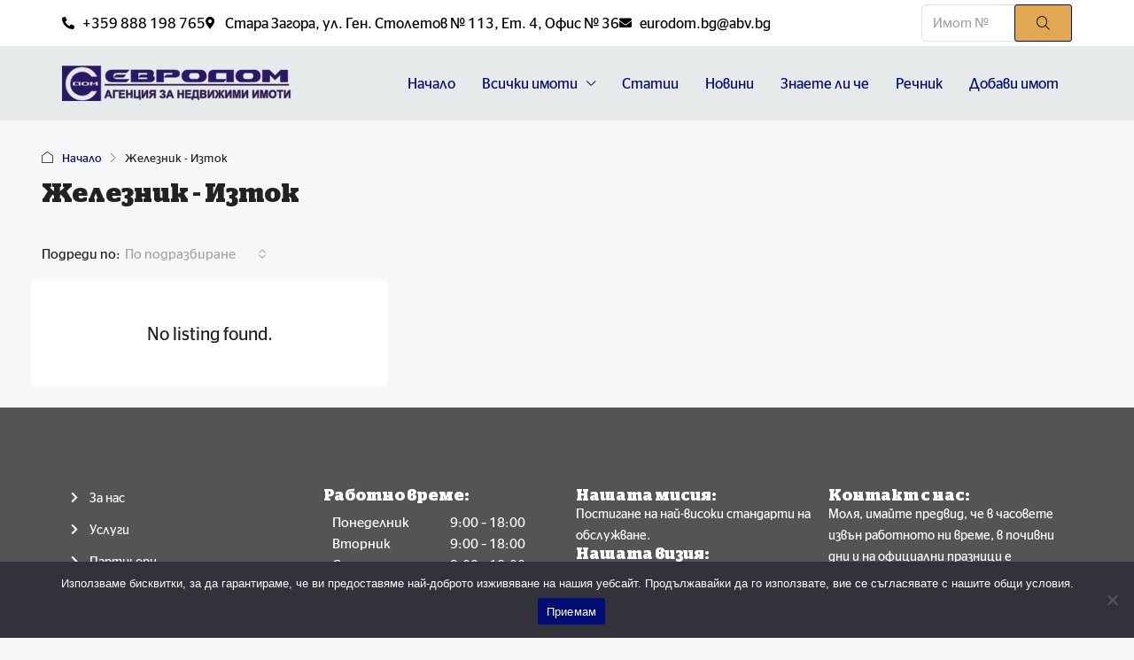

--- FILE ---
content_type: text/html; charset=UTF-8
request_url: https://eurodom.bg/kvartal/zheleznik-iztok/
body_size: 33126
content:
<!doctype html>
<html lang="bg-BG">
<head>
	<meta charset="UTF-8" />
	<meta name="viewport" content="width=device-width, initial-scale=1.0" />
	<link rel="profile" href="https://gmpg.org/xfn/11" />
    <meta name="format-detection" content="telephone=no">
	<title>Железник - Изток | Евродом</title>
		<style>
		.houzez-library-modal-btn {margin-left: 5px;background: #35AAE1;vertical-align: top;font-size: 0 !important;}
		.houzez-library-modal-btn:before {content: '';width: 16px;height: 16px;background-image: url('https://eurodom.bg/wp-content/themes/houzez/img/studio-icon.png');background-position: center;background-size: contain;background-repeat: no-repeat;}
		#houzez-library-modal .houzez-elementor-template-library-template-name {text-align: right;flex: 1 0 0%;}
		.houzez-sync-btn {background: #28a745 !important;color: white !important;margin-right: 10px;}
		.houzez-sync-btn:hover {background: #218838 !important;}
		.houzez-notice {padding: 10px 15px;margin: 10px 0;border-radius: 4px;font-size: 14px;}
		.houzez-notice.houzez-success {background: #d4edda;color: #155724;border: 1px solid #c3e6cb;}
		.houzez-notice.houzez-error {background: #f8d7da;color: #721c24;border: 1px solid #f5c6cb;}
		.houzez-notice.houzez-info {background: #d1ecf1;color: #0c5460;border: 1px solid #bee5eb;}
		</style>
	<script>
      if(typeof window.typebotWpUser === "undefined"){
      window.typebotWpUser = {
          "WP ID":"0",
          "WP Username":"",
          "WP Email":"",
          "WP First name":"",
          "WP Last name":""
        }
      }
      </script><meta name='robots' content='max-image-preview:large' />
<link rel="alternate" type="application/rss+xml" title="Евродом &raquo; Поток" href="https://eurodom.bg/feed/" />
<link rel="alternate" type="application/rss+xml" title="Евродом &raquo; поток за коментари" href="https://eurodom.bg/comments/feed/" />
<link rel="alternate" type="application/rss+xml" title="Евродом &raquo; Железник - Изток Area поток" href="https://eurodom.bg/kvartal/zheleznik-iztok/feed/" />
<style id='wp-img-auto-sizes-contain-inline-css' type='text/css'>
img:is([sizes=auto i],[sizes^="auto," i]){contain-intrinsic-size:3000px 1500px}
/*# sourceURL=wp-img-auto-sizes-contain-inline-css */
</style>
<link rel='stylesheet' id='fluentform-elementor-widget-css' href='https://eurodom.bg/wp-content/plugins/fluentform/assets/css/fluent-forms-elementor-widget.css?ver=1.1.3' type='text/css' media='all' />
<link rel='stylesheet' id='houzez-author-box-css' href='https://eurodom.bg/wp-content/plugins/houzez-theme-functionality/elementor/assets/css/author-box.css?ver=1.1.3' type='text/css' media='all' />
<style id='wp-emoji-styles-inline-css' type='text/css'>

	img.wp-smiley, img.emoji {
		display: inline !important;
		border: none !important;
		box-shadow: none !important;
		height: 1em !important;
		width: 1em !important;
		margin: 0 0.07em !important;
		vertical-align: -0.1em !important;
		background: none !important;
		padding: 0 !important;
	}
/*# sourceURL=wp-emoji-styles-inline-css */
</style>
<link rel='stylesheet' id='wp-block-library-css' href='https://eurodom.bg/wp-includes/css/dist/block-library/style.min.css?ver=1.1.3' type='text/css' media='all' />
<style id='classic-theme-styles-inline-css' type='text/css'>
/*! This file is auto-generated */
.wp-block-button__link{color:#fff;background-color:#32373c;border-radius:9999px;box-shadow:none;text-decoration:none;padding:calc(.667em + 2px) calc(1.333em + 2px);font-size:1.125em}.wp-block-file__button{background:#32373c;color:#fff;text-decoration:none}
/*# sourceURL=/wp-includes/css/classic-themes.min.css */
</style>
<style id='global-styles-inline-css' type='text/css'>
:root{--wp--preset--aspect-ratio--square: 1;--wp--preset--aspect-ratio--4-3: 4/3;--wp--preset--aspect-ratio--3-4: 3/4;--wp--preset--aspect-ratio--3-2: 3/2;--wp--preset--aspect-ratio--2-3: 2/3;--wp--preset--aspect-ratio--16-9: 16/9;--wp--preset--aspect-ratio--9-16: 9/16;--wp--preset--color--black: #000000;--wp--preset--color--cyan-bluish-gray: #abb8c3;--wp--preset--color--white: #ffffff;--wp--preset--color--pale-pink: #f78da7;--wp--preset--color--vivid-red: #cf2e2e;--wp--preset--color--luminous-vivid-orange: #ff6900;--wp--preset--color--luminous-vivid-amber: #fcb900;--wp--preset--color--light-green-cyan: #7bdcb5;--wp--preset--color--vivid-green-cyan: #00d084;--wp--preset--color--pale-cyan-blue: #8ed1fc;--wp--preset--color--vivid-cyan-blue: #0693e3;--wp--preset--color--vivid-purple: #9b51e0;--wp--preset--gradient--vivid-cyan-blue-to-vivid-purple: linear-gradient(135deg,rgb(6,147,227) 0%,rgb(155,81,224) 100%);--wp--preset--gradient--light-green-cyan-to-vivid-green-cyan: linear-gradient(135deg,rgb(122,220,180) 0%,rgb(0,208,130) 100%);--wp--preset--gradient--luminous-vivid-amber-to-luminous-vivid-orange: linear-gradient(135deg,rgb(252,185,0) 0%,rgb(255,105,0) 100%);--wp--preset--gradient--luminous-vivid-orange-to-vivid-red: linear-gradient(135deg,rgb(255,105,0) 0%,rgb(207,46,46) 100%);--wp--preset--gradient--very-light-gray-to-cyan-bluish-gray: linear-gradient(135deg,rgb(238,238,238) 0%,rgb(169,184,195) 100%);--wp--preset--gradient--cool-to-warm-spectrum: linear-gradient(135deg,rgb(74,234,220) 0%,rgb(151,120,209) 20%,rgb(207,42,186) 40%,rgb(238,44,130) 60%,rgb(251,105,98) 80%,rgb(254,248,76) 100%);--wp--preset--gradient--blush-light-purple: linear-gradient(135deg,rgb(255,206,236) 0%,rgb(152,150,240) 100%);--wp--preset--gradient--blush-bordeaux: linear-gradient(135deg,rgb(254,205,165) 0%,rgb(254,45,45) 50%,rgb(107,0,62) 100%);--wp--preset--gradient--luminous-dusk: linear-gradient(135deg,rgb(255,203,112) 0%,rgb(199,81,192) 50%,rgb(65,88,208) 100%);--wp--preset--gradient--pale-ocean: linear-gradient(135deg,rgb(255,245,203) 0%,rgb(182,227,212) 50%,rgb(51,167,181) 100%);--wp--preset--gradient--electric-grass: linear-gradient(135deg,rgb(202,248,128) 0%,rgb(113,206,126) 100%);--wp--preset--gradient--midnight: linear-gradient(135deg,rgb(2,3,129) 0%,rgb(40,116,252) 100%);--wp--preset--font-size--small: 13px;--wp--preset--font-size--medium: 20px;--wp--preset--font-size--large: 36px;--wp--preset--font-size--x-large: 42px;--wp--preset--spacing--20: 0.44rem;--wp--preset--spacing--30: 0.67rem;--wp--preset--spacing--40: 1rem;--wp--preset--spacing--50: 1.5rem;--wp--preset--spacing--60: 2.25rem;--wp--preset--spacing--70: 3.38rem;--wp--preset--spacing--80: 5.06rem;--wp--preset--shadow--natural: 6px 6px 9px rgba(0, 0, 0, 0.2);--wp--preset--shadow--deep: 12px 12px 50px rgba(0, 0, 0, 0.4);--wp--preset--shadow--sharp: 6px 6px 0px rgba(0, 0, 0, 0.2);--wp--preset--shadow--outlined: 6px 6px 0px -3px rgb(255, 255, 255), 6px 6px rgb(0, 0, 0);--wp--preset--shadow--crisp: 6px 6px 0px rgb(0, 0, 0);}:where(.is-layout-flex){gap: 0.5em;}:where(.is-layout-grid){gap: 0.5em;}body .is-layout-flex{display: flex;}.is-layout-flex{flex-wrap: wrap;align-items: center;}.is-layout-flex > :is(*, div){margin: 0;}body .is-layout-grid{display: grid;}.is-layout-grid > :is(*, div){margin: 0;}:where(.wp-block-columns.is-layout-flex){gap: 2em;}:where(.wp-block-columns.is-layout-grid){gap: 2em;}:where(.wp-block-post-template.is-layout-flex){gap: 1.25em;}:where(.wp-block-post-template.is-layout-grid){gap: 1.25em;}.has-black-color{color: var(--wp--preset--color--black) !important;}.has-cyan-bluish-gray-color{color: var(--wp--preset--color--cyan-bluish-gray) !important;}.has-white-color{color: var(--wp--preset--color--white) !important;}.has-pale-pink-color{color: var(--wp--preset--color--pale-pink) !important;}.has-vivid-red-color{color: var(--wp--preset--color--vivid-red) !important;}.has-luminous-vivid-orange-color{color: var(--wp--preset--color--luminous-vivid-orange) !important;}.has-luminous-vivid-amber-color{color: var(--wp--preset--color--luminous-vivid-amber) !important;}.has-light-green-cyan-color{color: var(--wp--preset--color--light-green-cyan) !important;}.has-vivid-green-cyan-color{color: var(--wp--preset--color--vivid-green-cyan) !important;}.has-pale-cyan-blue-color{color: var(--wp--preset--color--pale-cyan-blue) !important;}.has-vivid-cyan-blue-color{color: var(--wp--preset--color--vivid-cyan-blue) !important;}.has-vivid-purple-color{color: var(--wp--preset--color--vivid-purple) !important;}.has-black-background-color{background-color: var(--wp--preset--color--black) !important;}.has-cyan-bluish-gray-background-color{background-color: var(--wp--preset--color--cyan-bluish-gray) !important;}.has-white-background-color{background-color: var(--wp--preset--color--white) !important;}.has-pale-pink-background-color{background-color: var(--wp--preset--color--pale-pink) !important;}.has-vivid-red-background-color{background-color: var(--wp--preset--color--vivid-red) !important;}.has-luminous-vivid-orange-background-color{background-color: var(--wp--preset--color--luminous-vivid-orange) !important;}.has-luminous-vivid-amber-background-color{background-color: var(--wp--preset--color--luminous-vivid-amber) !important;}.has-light-green-cyan-background-color{background-color: var(--wp--preset--color--light-green-cyan) !important;}.has-vivid-green-cyan-background-color{background-color: var(--wp--preset--color--vivid-green-cyan) !important;}.has-pale-cyan-blue-background-color{background-color: var(--wp--preset--color--pale-cyan-blue) !important;}.has-vivid-cyan-blue-background-color{background-color: var(--wp--preset--color--vivid-cyan-blue) !important;}.has-vivid-purple-background-color{background-color: var(--wp--preset--color--vivid-purple) !important;}.has-black-border-color{border-color: var(--wp--preset--color--black) !important;}.has-cyan-bluish-gray-border-color{border-color: var(--wp--preset--color--cyan-bluish-gray) !important;}.has-white-border-color{border-color: var(--wp--preset--color--white) !important;}.has-pale-pink-border-color{border-color: var(--wp--preset--color--pale-pink) !important;}.has-vivid-red-border-color{border-color: var(--wp--preset--color--vivid-red) !important;}.has-luminous-vivid-orange-border-color{border-color: var(--wp--preset--color--luminous-vivid-orange) !important;}.has-luminous-vivid-amber-border-color{border-color: var(--wp--preset--color--luminous-vivid-amber) !important;}.has-light-green-cyan-border-color{border-color: var(--wp--preset--color--light-green-cyan) !important;}.has-vivid-green-cyan-border-color{border-color: var(--wp--preset--color--vivid-green-cyan) !important;}.has-pale-cyan-blue-border-color{border-color: var(--wp--preset--color--pale-cyan-blue) !important;}.has-vivid-cyan-blue-border-color{border-color: var(--wp--preset--color--vivid-cyan-blue) !important;}.has-vivid-purple-border-color{border-color: var(--wp--preset--color--vivid-purple) !important;}.has-vivid-cyan-blue-to-vivid-purple-gradient-background{background: var(--wp--preset--gradient--vivid-cyan-blue-to-vivid-purple) !important;}.has-light-green-cyan-to-vivid-green-cyan-gradient-background{background: var(--wp--preset--gradient--light-green-cyan-to-vivid-green-cyan) !important;}.has-luminous-vivid-amber-to-luminous-vivid-orange-gradient-background{background: var(--wp--preset--gradient--luminous-vivid-amber-to-luminous-vivid-orange) !important;}.has-luminous-vivid-orange-to-vivid-red-gradient-background{background: var(--wp--preset--gradient--luminous-vivid-orange-to-vivid-red) !important;}.has-very-light-gray-to-cyan-bluish-gray-gradient-background{background: var(--wp--preset--gradient--very-light-gray-to-cyan-bluish-gray) !important;}.has-cool-to-warm-spectrum-gradient-background{background: var(--wp--preset--gradient--cool-to-warm-spectrum) !important;}.has-blush-light-purple-gradient-background{background: var(--wp--preset--gradient--blush-light-purple) !important;}.has-blush-bordeaux-gradient-background{background: var(--wp--preset--gradient--blush-bordeaux) !important;}.has-luminous-dusk-gradient-background{background: var(--wp--preset--gradient--luminous-dusk) !important;}.has-pale-ocean-gradient-background{background: var(--wp--preset--gradient--pale-ocean) !important;}.has-electric-grass-gradient-background{background: var(--wp--preset--gradient--electric-grass) !important;}.has-midnight-gradient-background{background: var(--wp--preset--gradient--midnight) !important;}.has-small-font-size{font-size: var(--wp--preset--font-size--small) !important;}.has-medium-font-size{font-size: var(--wp--preset--font-size--medium) !important;}.has-large-font-size{font-size: var(--wp--preset--font-size--large) !important;}.has-x-large-font-size{font-size: var(--wp--preset--font-size--x-large) !important;}
:where(.wp-block-post-template.is-layout-flex){gap: 1.25em;}:where(.wp-block-post-template.is-layout-grid){gap: 1.25em;}
:where(.wp-block-term-template.is-layout-flex){gap: 1.25em;}:where(.wp-block-term-template.is-layout-grid){gap: 1.25em;}
:where(.wp-block-columns.is-layout-flex){gap: 2em;}:where(.wp-block-columns.is-layout-grid){gap: 2em;}
:root :where(.wp-block-pullquote){font-size: 1.5em;line-height: 1.6;}
/*# sourceURL=global-styles-inline-css */
</style>
<link rel='stylesheet' id='cookie-notice-front-css' href='https://eurodom.bg/wp-content/plugins/cookie-notice/css/front.min.css?ver=1.1.3' type='text/css' media='all' />
<link rel='stylesheet' id='estatesite-agency-properties-css' href='https://eurodom.bg/wp-content/plugins/estatesite-houzez-master/assets/css/agency-properties.css?ver=1.1.3' type='text/css' media='all' />
<link rel='stylesheet' id='elementor-icons-css' href='https://eurodom.bg/wp-content/plugins/elementor/assets/lib/eicons/css/elementor-icons.min.css?ver=1.1.3' type='text/css' media='all' />
<link rel='stylesheet' id='elementor-frontend-css' href='https://eurodom.bg/wp-content/plugins/elementor/assets/css/frontend.min.css?ver=1.1.3' type='text/css' media='all' />
<style id='elementor-frontend-inline-css' type='text/css'>
.elementor-kit-14{--e-global-color-primary:#412874;--e-global-color-secondary:#54595F;--e-global-color-text:#7A7A7A;--e-global-color-accent:#E2A851;--e-global-color-976f428:#000000;--e-global-color-d265b3a:#FFFFFF;--e-global-color-54244a0:#54595F;--e-global-color-4cedde5:#E7EAEB;--e-global-typography-0ade7d4-font-family:"stag-bg";--e-global-typography-0ade7d4-font-size:16px;--e-global-typography-7dcb24d-font-family:"stag-bg";--e-global-typography-7dcb24d-font-size:42px;--e-global-typography-7dcb24d-line-height:1.3em;--e-global-typography-476968e-font-size:20px;--e-global-typography-476968e-font-weight:300;--e-global-typography-476968e-line-height:2rem;--e-global-typography-8d70f70-font-family:"stag-bg";--e-global-typography-8d70f70-font-size:24px;--e-global-typography-8d70f70-font-weight:300;--e-global-typography-8d70f70-line-height:2rem;--e-global-typography-bf57bc9-font-family:"stag-lc-bold";--e-global-typography-bf57bc9-font-size:18px;}.elementor-kit-14 e-page-transition{background-color:#FFBC7D;}.elementor-section.elementor-section-boxed > .elementor-container{max-width:1140px;}.e-con{--container-max-width:1140px;}.elementor-widget:not(:last-child){margin-block-end:20px;}.elementor-element{--widgets-spacing:20px 20px;--widgets-spacing-row:20px;--widgets-spacing-column:20px;}{}h1.entry-title{display:var(--page-title-display);}@media(max-width:1024px){.elementor-kit-14{--e-global-typography-0ade7d4-font-size:12px;--e-global-typography-7dcb24d-font-size:32px;--e-global-typography-7dcb24d-line-height:1.3em;--e-global-typography-476968e-font-size:16px;--e-global-typography-476968e-line-height:1.8rem;--e-global-typography-8d70f70-font-size:16px;--e-global-typography-8d70f70-line-height:1.8rem;--e-global-typography-bf57bc9-font-size:12px;}.elementor-section.elementor-section-boxed > .elementor-container{max-width:1024px;}.e-con{--container-max-width:1024px;}}@media(max-width:767px){.elementor-kit-14{--e-global-typography-7dcb24d-font-size:22px;--e-global-typography-476968e-font-size:15px;--e-global-typography-476968e-line-height:1.6rem;--e-global-typography-8d70f70-font-size:15px;--e-global-typography-8d70f70-line-height:1.6rem;}.elementor-section.elementor-section-boxed > .elementor-container{max-width:767px;}.e-con{--container-max-width:767px;}}
.elementor-33722 .elementor-element.elementor-element-4cddaff{--display:flex;--min-height:0px;--flex-direction:row;--container-widget-width:calc( ( 1 - var( --container-widget-flex-grow ) ) * 100% );--container-widget-height:100%;--container-widget-flex-grow:1;--container-widget-align-self:stretch;--flex-wrap-mobile:wrap;--justify-content:space-between;--align-items:center;--padding-top:5px;--padding-bottom:5px;--padding-left:15px;--padding-right:15px;}.elementor-33722 .elementor-element.elementor-element-4cddaff:not(.elementor-motion-effects-element-type-background), .elementor-33722 .elementor-element.elementor-element-4cddaff > .elementor-motion-effects-container > .elementor-motion-effects-layer{background-color:var( --e-global-color-d265b3a );}.elementor-33722 .elementor-element.elementor-element-5d01aef .elementor-icon-list-icon i{color:var( --e-global-color-976f428 );transition:color 0.3s;}.elementor-33722 .elementor-element.elementor-element-5d01aef .elementor-icon-list-icon svg{fill:var( --e-global-color-976f428 );transition:fill 0.3s;}.elementor-33722 .elementor-element.elementor-element-5d01aef .elementor-icon-list-item:hover .elementor-icon-list-icon i{color:var( --e-global-color-accent );}.elementor-33722 .elementor-element.elementor-element-5d01aef .elementor-icon-list-item:hover .elementor-icon-list-icon svg{fill:var( --e-global-color-accent );}.elementor-33722 .elementor-element.elementor-element-5d01aef{--e-icon-list-icon-size:14px;--icon-vertical-offset:0px;}.elementor-33722 .elementor-element.elementor-element-5d01aef .elementor-icon-list-text{color:var( --e-global-color-976f428 );transition:color 0.3s;}.elementor-33722 .elementor-element.elementor-element-5d01aef .elementor-icon-list-item:hover .elementor-icon-list-text{color:var( --e-global-color-accent );}.elementor-33722 .elementor-element.elementor-element-86fd5b2{width:var( --container-widget-width, 170px );max-width:170px;--container-widget-width:170px;--container-widget-flex-grow:0;}.elementor-33722 .elementor-element.elementor-element-86fd5b2 .elementor-form-fields-wrapper{display:flex;flex-wrap:wrap;margin-left:calc(-0px/2);margin-right:calc(-0px/2);row-gap:0px;}.elementor-33722 .elementor-element.elementor-element-86fd5b2 .elementor-field-group{padding-left:calc(0px/2);padding-right:calc(0px/2);}.elementor-33722 .elementor-element.elementor-element-86fd5b2 .advanced-search-filters.elementor-form-fields-wrapper{margin-left:calc(-0px/2);margin-right:calc(-0px/2);row-gap:0px;}.elementor-33722 .elementor-element.elementor-element-86fd5b2 .advanced-search-filters .elementor-field-group{padding-left:calc(0px/2);padding-right:calc(0px/2);}.elementor-33722 .elementor-element.elementor-element-86fd5b2 .location-search .location-trigger{margin-right:calc(0px/2);}body.rtl .elementor-33722 .elementor-element.elementor-element-86fd5b2 .elementor-labels-inline .elementor-field-group > label{padding-left:0px;}body:not(.rtl) .elementor-33722 .elementor-element.elementor-element-86fd5b2 .elementor-labels-inline .elementor-field-group > label{padding-right:0px;}body .elementor-33722 .elementor-element.elementor-element-86fd5b2 .elementor-labels-above .elementor-field-group > label{padding-bottom:0px;}.elementor-33722 .elementor-element.elementor-element-86fd5b2 .elementor-field-group .elementor-field, .elementor-33722 .elementor-element.elementor-element-86fd5b2 .location-trigger{color:#A1A7A8;}.elementor-33722 .elementor-element.elementor-element-86fd5b2 .elementor-field-group .elementor-select-wrapper button:not(.actions-btn){color:#A1A7A8;background-color:#ffffff;border-color:#dce0e0;}.elementor-33722 .elementor-element.elementor-element-86fd5b2 .elementor-field-group .elementor-select-wrapper button:not(.bs-placeholder) .filter-option-inner-inner{color:#A1A7A8;}.elementor-33722 .elementor-element.elementor-element-86fd5b2 .elementor-field-group:not(.elementor-field-type-upload) .elementor-field:not(.elementor-select-wrapper){background-color:#ffffff;border-color:#dce0e0;}.elementor-33722 .elementor-element.elementor-element-86fd5b2 .elementor-field-group .elementor-select-wrapper select{border-color:#dce0e0;}.elementor-33722 .elementor-element.elementor-element-86fd5b2 .elementor-field-group .elementor-select-wrapper::before{color:#dce0e0;}.elementor-33722 .elementor-element.elementor-element-86fd5b2 .elementor-field-group .elementor-select-wrapper button::before{color:#dce0e0;}.elementor-33722 .elementor-element.elementor-element-86fd5b2 .location-trigger{border-color:#dce0e0;}.elementor-33722 .elementor-element.elementor-element-86fd5b2 .range-text{color:#222222;}.elementor-33722 .elementor-element.elementor-element-86fd5b2 .houzez-ele-price-slider{margin-top:0px;margin-bottom:0px;}.elementor-33722 .elementor-element.elementor-element-86fd5b2 .houzez-status-tabs{justify-content:center;}.elementor-33722 .elementor-element.elementor-element-86fd5b2 .elementor-button{background-color:var( --e-global-color-accent );color:var( --e-global-color-976f428 );}.elementor-33722 .elementor-element.elementor-element-86fd5b2 .elementor-button:hover{background-color:var( --e-global-color-accent );color:var( --e-global-color-primary );}.elementor-33722 .elementor-element.elementor-element-86fd5b2 .reset-search-btn{border-style:solid;border-width:1px 1px 1px 1px;}.elementor-33722 .elementor-element.elementor-element-94a0ba6{--display:flex;--flex-direction:row;--container-widget-width:calc( ( 1 - var( --container-widget-flex-grow ) ) * 100% );--container-widget-height:100%;--container-widget-flex-grow:1;--container-widget-align-self:stretch;--flex-wrap-mobile:wrap;--justify-content:space-between;--align-items:center;--gap:0px 0px;--row-gap:0px;--column-gap:0px;--padding-top:20px;--padding-bottom:20px;--padding-left:15px;--padding-right:15px;}.elementor-33722 .elementor-element.elementor-element-94a0ba6:not(.elementor-motion-effects-element-type-background), .elementor-33722 .elementor-element.elementor-element-94a0ba6 > .elementor-motion-effects-container > .elementor-motion-effects-layer{background-color:var( --e-global-color-4cedde5 );}.elementor-33722 .elementor-element.elementor-element-7494362 > .elementor-widget-container{padding:0px 0px 0px 0px;}.elementor-33722 .elementor-element.elementor-element-7494362{text-align:start;}.elementor-33722 .elementor-element.elementor-element-7494362 img{width:260px;}.elementor-33722 .elementor-element.elementor-element-3bbf878 .houzez-nav-menu-main-desktop-wrap .houzez-nav-menu-main .nav-link:hover,
					.elementor-33722 .elementor-element.elementor-element-3bbf878 .houzez-nav-menu-main-desktop-wrap .houzez-nav-menu-main .nav-link:focus{color:var( --e-global-color-accent );fill:var( --e-global-color-accent );}.elementor-33722 .elementor-element.elementor-element-3bbf878 .houzez-nav-menu-main-desktop-wrap .houzez-nav-menu-main .navbar-nav > li.current-menu-item .nav-link, 
					.elementor-33722 .elementor-element.elementor-element-3bbf878 .houzez-nav-menu-main-desktop-wrap .houzez-nav-menu-main .navbar-nav > li.current-menu-ancestor .nav-link{color:var( --e-global-color-accent );}.elementor-33722 .elementor-element.elementor-element-3bbf878 .houzez-nav-menu-main-desktop-wrap .dropdown-menu > li > a{padding-left:15px;padding-right:15px;padding-top:15px;padding-bottom:15px;}.elementor-33722 .elementor-element.elementor-element-3bbf878 .houzez-nav-menu-main-desktop-wrap .dropdown-menu > li:not(:last-child), 
				.elementor-33722 .elementor-element.elementor-element-3bbf878 .houzez-elementor-mobile-menu .nav-item a{border-style:solid;border-color:#dce0e0;}.elementor-33722 .elementor-element.elementor-element-3bbf878 .houzez-nav-menu-main-desktop-wrap .dropdown-menu > li:not(:last-child), 
					.elementor-33722 .elementor-element.elementor-element-3bbf878 .houzez-elementor-mobile-menu .nav-item:not(:last-child) a{border-bottom-width:1px;}.elementor-theme-builder-content-area{height:400px;}.elementor-location-header:before, .elementor-location-footer:before{content:"";display:table;clear:both;}@media(max-width:767px){.elementor-33722 .elementor-element.elementor-element-4cddaff{--gap:0px 0px;--row-gap:0px;--column-gap:0px;--padding-top:10px;--padding-bottom:5px;--padding-left:15px;--padding-right:15px;}.elementor-33722 .elementor-element.elementor-element-5d01aef{width:100%;max-width:100%;}.elementor-33722 .elementor-element.elementor-element-5d01aef > .elementor-widget-container{margin:0px 0px 0px 0px;padding:0px 0px 10px 0px;}.elementor-33722 .elementor-element.elementor-element-86fd5b2 > .elementor-widget-container{margin:0px 0px 20px 0px;padding:0px 50px 0px 50px;}.elementor-33722 .elementor-element.elementor-element-86fd5b2{--container-widget-width:100%;--container-widget-flex-grow:0;width:var( --container-widget-width, 100% );max-width:100%;}.elementor-33722 .elementor-element.elementor-element-94a0ba6{--flex-direction:row;--container-widget-width:initial;--container-widget-height:100%;--container-widget-flex-grow:1;--container-widget-align-self:stretch;--flex-wrap-mobile:wrap;}.elementor-33722 .elementor-element.elementor-element-7494362{width:var( --container-widget-width, 50% );max-width:50%;--container-widget-width:50%;--container-widget-flex-grow:0;}}
.elementor-33054 .elementor-element.elementor-element-e15c42e{--display:flex;--flex-direction:row;--container-widget-width:initial;--container-widget-height:100%;--container-widget-flex-grow:1;--container-widget-align-self:stretch;--flex-wrap-mobile:wrap;--gap:0px 0px;--row-gap:0px;--column-gap:0px;--padding-top:80px;--padding-bottom:80px;--padding-left:0px;--padding-right:0px;}.elementor-33054 .elementor-element.elementor-element-e15c42e:not(.elementor-motion-effects-element-type-background), .elementor-33054 .elementor-element.elementor-element-e15c42e > .elementor-motion-effects-container > .elementor-motion-effects-layer{background-color:#545454;}.elementor-33054 .elementor-element.elementor-element-e15c42e.e-con{--flex-grow:0;--flex-shrink:0;}.elementor-33054 .elementor-element.elementor-element-91dd35f{--display:flex;--flex-direction:column;--container-widget-width:100%;--container-widget-height:initial;--container-widget-flex-grow:0;--container-widget-align-self:initial;--flex-wrap-mobile:wrap;}.elementor-33054 .elementor-element.elementor-element-c997c97 .elementor-icon-list-items:not(.elementor-inline-items) .elementor-icon-list-item:not(:last-child){padding-block-end:calc(12px/2);}.elementor-33054 .elementor-element.elementor-element-c997c97 .elementor-icon-list-items:not(.elementor-inline-items) .elementor-icon-list-item:not(:first-child){margin-block-start:calc(12px/2);}.elementor-33054 .elementor-element.elementor-element-c997c97 .elementor-icon-list-items.elementor-inline-items .elementor-icon-list-item{margin-inline:calc(12px/2);}.elementor-33054 .elementor-element.elementor-element-c997c97 .elementor-icon-list-items.elementor-inline-items{margin-inline:calc(-12px/2);}.elementor-33054 .elementor-element.elementor-element-c997c97 .elementor-icon-list-items.elementor-inline-items .elementor-icon-list-item:after{inset-inline-end:calc(-12px/2);}.elementor-33054 .elementor-element.elementor-element-c997c97 .elementor-icon-list-icon i{color:var( --e-global-color-d265b3a );transition:color 0.3s;}.elementor-33054 .elementor-element.elementor-element-c997c97 .elementor-icon-list-icon svg{fill:var( --e-global-color-d265b3a );transition:fill 0.3s;}.elementor-33054 .elementor-element.elementor-element-c997c97{--e-icon-list-icon-size:13px;--icon-vertical-offset:0px;}.elementor-33054 .elementor-element.elementor-element-c997c97 .elementor-icon-list-icon{padding-inline-end:0px;}.elementor-33054 .elementor-element.elementor-element-c997c97 .elementor-icon-list-item > .elementor-icon-list-text, .elementor-33054 .elementor-element.elementor-element-c997c97 .elementor-icon-list-item > a{font-family:"stag-bg", Sans-serif;font-size:14px;}.elementor-33054 .elementor-element.elementor-element-c997c97 .elementor-icon-list-text{color:var( --e-global-color-d265b3a );transition:color 0.3s;}.elementor-33054 .elementor-element.elementor-element-edc2d36{--display:flex;--flex-direction:column;--container-widget-width:100%;--container-widget-height:initial;--container-widget-flex-grow:0;--container-widget-align-self:initial;--flex-wrap-mobile:wrap;}.elementor-33054 .elementor-element.elementor-element-f62855a{text-align:start;}.elementor-33054 .elementor-element.elementor-element-f62855a .elementor-heading-title{font-family:"stag-lc-bold", Sans-serif;font-size:18px;color:var( --e-global-color-d265b3a );}.elementor-33054 .elementor-element.elementor-element-0f015e2{--display:grid;--e-con-grid-template-columns:repeat(2, 1fr);--e-con-grid-template-rows:repeat(1, 1fr);--grid-auto-flow:row;--margin-top:0px;--margin-bottom:0px;--margin-left:0px;--margin-right:0px;--padding-top:0px;--padding-bottom:0px;--padding-left:0px;--padding-right:0px;}.elementor-33054 .elementor-element.elementor-element-9d26d2c{--display:flex;--flex-direction:row;--container-widget-width:initial;--container-widget-height:100%;--container-widget-flex-grow:1;--container-widget-align-self:stretch;--flex-wrap-mobile:wrap;--gap:0px 0px;--row-gap:0px;--column-gap:0px;}.elementor-33054 .elementor-element.elementor-element-9d26d2c.e-con{--flex-grow:0;--flex-shrink:0;}.elementor-33054 .elementor-element.elementor-element-863d9a2{column-gap:0px;font-family:"stag-bg", Sans-serif;font-size:15px;color:var( --e-global-color-d265b3a );}.elementor-33054 .elementor-element.elementor-element-863d9a2 p{margin-block-end:0px;}.elementor-33054 .elementor-element.elementor-element-88d2df2{--display:flex;--flex-direction:row;--container-widget-width:initial;--container-widget-height:100%;--container-widget-flex-grow:1;--container-widget-align-self:stretch;--flex-wrap-mobile:wrap;}.elementor-33054 .elementor-element.elementor-element-5cac4aa{column-gap:0px;font-family:"stag-bg", Sans-serif;font-size:15px;color:var( --e-global-color-d265b3a );}.elementor-33054 .elementor-element.elementor-element-5cac4aa p{margin-block-end:0px;}.elementor-33054 .elementor-element.elementor-element-893a8eb{text-align:start;font-family:"stag-bg", Sans-serif;font-size:14px;font-weight:600;color:var( --e-global-color-d265b3a );}.elementor-33054 .elementor-element.elementor-element-50ee7b0{text-align:start;font-family:"stag-bg", Sans-serif;font-size:14px;font-weight:300;font-style:italic;color:var( --e-global-color-d265b3a );}.elementor-33054 .elementor-element.elementor-element-79a5614{text-align:start;}.elementor-33054 .elementor-element.elementor-element-79a5614 img{max-width:70%;}.elementor-33054 .elementor-element.elementor-element-83b1f35{--display:flex;--flex-direction:column;--container-widget-width:100%;--container-widget-height:initial;--container-widget-flex-grow:0;--container-widget-align-self:initial;--flex-wrap-mobile:wrap;}.elementor-33054 .elementor-element.elementor-element-74425b1{text-align:start;}.elementor-33054 .elementor-element.elementor-element-74425b1 .elementor-heading-title{font-family:"stag-lc-bold", Sans-serif;font-size:18px;color:var( --e-global-color-d265b3a );}.elementor-33054 .elementor-element.elementor-element-e7473a2{column-gap:0px;font-family:"stag-bg", Sans-serif;font-size:14px;color:var( --e-global-color-d265b3a );}.elementor-33054 .elementor-element.elementor-element-e7473a2 p{margin-block-end:0px;}.elementor-33054 .elementor-element.elementor-element-7581b3c{text-align:start;}.elementor-33054 .elementor-element.elementor-element-7581b3c .elementor-heading-title{font-family:"stag-lc-bold", Sans-serif;font-size:18px;color:var( --e-global-color-d265b3a );}.elementor-33054 .elementor-element.elementor-element-c89e20b{column-gap:0px;font-family:"stag-bg", Sans-serif;font-size:14px;color:var( --e-global-color-d265b3a );}.elementor-33054 .elementor-element.elementor-element-c89e20b p{margin-block-end:0px;}.elementor-33054 .elementor-element.elementor-element-6df703a{text-align:start;}.elementor-33054 .elementor-element.elementor-element-6df703a .elementor-heading-title{font-family:"stag-lc-bold", Sans-serif;font-size:18px;color:var( --e-global-color-d265b3a );}.elementor-33054 .elementor-element.elementor-element-3732512{column-gap:0px;font-family:"stag-bg", Sans-serif;font-size:14px;color:var( --e-global-color-d265b3a );}.elementor-33054 .elementor-element.elementor-element-3732512 p{margin-block-end:0px;}.elementor-33054 .elementor-element.elementor-element-82ce61b{text-align:start;}.elementor-33054 .elementor-element.elementor-element-82ce61b .elementor-heading-title{font-family:"stag-lc-bold", Sans-serif;font-size:18px;color:var( --e-global-color-d265b3a );}.elementor-33054 .elementor-element.elementor-element-ad3e8a3{text-align:start;}.elementor-33054 .elementor-element.elementor-element-ad3e8a3 .elementor-heading-title{font-family:var( --e-global-typography-bf57bc9-font-family ), Sans-serif;font-size:var( --e-global-typography-bf57bc9-font-size );color:var( --e-global-color-d265b3a );}.elementor-33054 .elementor-element.elementor-element-e127879{--display:flex;--flex-direction:column;--container-widget-width:100%;--container-widget-height:initial;--container-widget-flex-grow:0;--container-widget-align-self:initial;--flex-wrap-mobile:wrap;}.elementor-33054 .elementor-element.elementor-element-3d0ce6e{text-align:start;}.elementor-33054 .elementor-element.elementor-element-3d0ce6e .elementor-heading-title{font-family:"stag-lc-bold", Sans-serif;font-size:18px;color:var( --e-global-color-d265b3a );}.elementor-33054 .elementor-element.elementor-element-f27dbc5{column-gap:0px;font-family:"stag-bg", Sans-serif;font-size:14px;color:var( --e-global-color-d265b3a );}.elementor-33054 .elementor-element.elementor-element-f27dbc5 p{margin-block-end:0px;}.elementor-33054 .elementor-element.elementor-element-e681ba5 .elementor-icon-list-items:not(.elementor-inline-items) .elementor-icon-list-item:not(:last-child){padding-block-end:calc(14px/2);}.elementor-33054 .elementor-element.elementor-element-e681ba5 .elementor-icon-list-items:not(.elementor-inline-items) .elementor-icon-list-item:not(:first-child){margin-block-start:calc(14px/2);}.elementor-33054 .elementor-element.elementor-element-e681ba5 .elementor-icon-list-items.elementor-inline-items .elementor-icon-list-item{margin-inline:calc(14px/2);}.elementor-33054 .elementor-element.elementor-element-e681ba5 .elementor-icon-list-items.elementor-inline-items{margin-inline:calc(-14px/2);}.elementor-33054 .elementor-element.elementor-element-e681ba5 .elementor-icon-list-items.elementor-inline-items .elementor-icon-list-item:after{inset-inline-end:calc(-14px/2);}.elementor-33054 .elementor-element.elementor-element-e681ba5 .elementor-icon-list-icon i{color:var( --e-global-color-d265b3a );transition:color 0.3s;}.elementor-33054 .elementor-element.elementor-element-e681ba5 .elementor-icon-list-icon svg{fill:var( --e-global-color-d265b3a );transition:fill 0.3s;}.elementor-33054 .elementor-element.elementor-element-e681ba5{--e-icon-list-icon-size:14px;--icon-vertical-offset:0px;}.elementor-33054 .elementor-element.elementor-element-e681ba5 .elementor-icon-list-icon{padding-inline-end:0px;}.elementor-33054 .elementor-element.elementor-element-e681ba5 .elementor-icon-list-item > .elementor-icon-list-text, .elementor-33054 .elementor-element.elementor-element-e681ba5 .elementor-icon-list-item > a{font-family:"stag-bg", Sans-serif;font-size:14px;}.elementor-33054 .elementor-element.elementor-element-e681ba5 .elementor-icon-list-text{color:var( --e-global-color-d265b3a );transition:color 0.3s;}.elementor-33054 .elementor-element.elementor-element-11d9bd4{--display:flex;--flex-direction:row;--container-widget-width:initial;--container-widget-height:100%;--container-widget-flex-grow:1;--container-widget-align-self:stretch;--flex-wrap-mobile:wrap;--justify-content:center;}.elementor-33054 .elementor-element.elementor-element-11d9bd4:not(.elementor-motion-effects-element-type-background), .elementor-33054 .elementor-element.elementor-element-11d9bd4 > .elementor-motion-effects-container > .elementor-motion-effects-layer{background-color:#545454;}.elementor-33054 .elementor-element.elementor-element-ea8448e > .elementor-widget-container{padding:0px 0px 30px 0px;}.elementor-33054 .elementor-element.elementor-element-ea8448e{font-family:"stag-bg", Sans-serif;font-size:16px;color:var( --e-global-color-d265b3a );}.elementor-33054 .elementor-element.elementor-element-ea8448e a{color:var( --e-global-color-d265b3a );}.elementor-theme-builder-content-area{height:400px;}.elementor-location-header:before, .elementor-location-footer:before{content:"";display:table;clear:both;}@media(max-width:1024px){.elementor-33054 .elementor-element.elementor-element-c997c97 .elementor-icon-list-item > .elementor-icon-list-text, .elementor-33054 .elementor-element.elementor-element-c997c97 .elementor-icon-list-item > a{font-size:12px;}.elementor-33054 .elementor-element.elementor-element-f62855a .elementor-heading-title{font-size:12px;}.elementor-33054 .elementor-element.elementor-element-0f015e2{--e-con-grid-template-columns:repeat(2, 1fr);--e-con-grid-template-rows:repeat(1, 1fr);--gap:0px 0px;--row-gap:0px;--column-gap:0px;--grid-auto-flow:row;}.elementor-33054 .elementor-element.elementor-element-863d9a2{font-size:11px;}.elementor-33054 .elementor-element.elementor-element-88d2df2{--justify-content:flex-end;}.elementor-33054 .elementor-element.elementor-element-5cac4aa{font-size:10px;}.elementor-33054 .elementor-element.elementor-element-893a8eb{font-size:12px;}.elementor-33054 .elementor-element.elementor-element-50ee7b0{font-size:12px;}.elementor-33054 .elementor-element.elementor-element-74425b1 .elementor-heading-title{font-size:12px;}.elementor-33054 .elementor-element.elementor-element-e7473a2{font-size:12px;}.elementor-33054 .elementor-element.elementor-element-7581b3c .elementor-heading-title{font-size:12px;}.elementor-33054 .elementor-element.elementor-element-c89e20b{font-size:12px;}.elementor-33054 .elementor-element.elementor-element-6df703a .elementor-heading-title{font-size:12px;}.elementor-33054 .elementor-element.elementor-element-3732512{font-size:12px;}.elementor-33054 .elementor-element.elementor-element-82ce61b .elementor-heading-title{font-size:12px;}.elementor-33054 .elementor-element.elementor-element-ad3e8a3 .elementor-heading-title{font-size:var( --e-global-typography-bf57bc9-font-size );}.elementor-33054 .elementor-element.elementor-element-3d0ce6e .elementor-heading-title{font-size:12px;}.elementor-33054 .elementor-element.elementor-element-f27dbc5{font-size:12px;}.elementor-33054 .elementor-element.elementor-element-e681ba5 .elementor-icon-list-item > .elementor-icon-list-text, .elementor-33054 .elementor-element.elementor-element-e681ba5 .elementor-icon-list-item > a{font-size:12px;}.elementor-33054 .elementor-element.elementor-element-ea8448e{font-size:12px;}}@media(max-width:767px){.elementor-33054 .elementor-element.elementor-element-c997c97 .elementor-icon-list-item > .elementor-icon-list-text, .elementor-33054 .elementor-element.elementor-element-c997c97 .elementor-icon-list-item > a{font-size:13px;}.elementor-33054 .elementor-element.elementor-element-f62855a > .elementor-widget-container{padding:20px 0px 0px 0px;}.elementor-33054 .elementor-element.elementor-element-f62855a .elementor-heading-title{font-size:15px;}.elementor-33054 .elementor-element.elementor-element-0f015e2{--e-con-grid-template-columns:repeat(2, 1fr);--e-con-grid-template-rows:repeat(1, 1fr);--grid-auto-flow:row;}.elementor-33054 .elementor-element.elementor-element-863d9a2{font-size:12px;}.elementor-33054 .elementor-element.elementor-element-5cac4aa{font-size:12px;}.elementor-33054 .elementor-element.elementor-element-893a8eb > .elementor-widget-container{padding:0px 0px 0px 10px;}.elementor-33054 .elementor-element.elementor-element-893a8eb{font-size:14px;}.elementor-33054 .elementor-element.elementor-element-79a5614{text-align:center;}.elementor-33054 .elementor-element.elementor-element-74425b1 > .elementor-widget-container{padding:20px 0px 0px 0px;}.elementor-33054 .elementor-element.elementor-element-74425b1 .elementor-heading-title{font-size:15px;}.elementor-33054 .elementor-element.elementor-element-e7473a2{font-size:13px;}.elementor-33054 .elementor-element.elementor-element-7581b3c > .elementor-widget-container{padding:20px 0px 0px 0px;}.elementor-33054 .elementor-element.elementor-element-7581b3c .elementor-heading-title{font-size:15px;}.elementor-33054 .elementor-element.elementor-element-c89e20b{font-size:13px;}.elementor-33054 .elementor-element.elementor-element-6df703a > .elementor-widget-container{padding:20px 0px 0px 0px;}.elementor-33054 .elementor-element.elementor-element-6df703a .elementor-heading-title{font-size:15px;}.elementor-33054 .elementor-element.elementor-element-3732512{font-size:13px;}.elementor-33054 .elementor-element.elementor-element-82ce61b > .elementor-widget-container{padding:20px 0px 0px 0px;}.elementor-33054 .elementor-element.elementor-element-82ce61b .elementor-heading-title{font-size:15px;}.elementor-33054 .elementor-element.elementor-element-ad3e8a3 .elementor-heading-title{font-size:var( --e-global-typography-bf57bc9-font-size );}.elementor-33054 .elementor-element.elementor-element-3d0ce6e > .elementor-widget-container{padding:20px 0px 0px 0px;}.elementor-33054 .elementor-element.elementor-element-3d0ce6e .elementor-heading-title{font-size:15px;}.elementor-33054 .elementor-element.elementor-element-f27dbc5{font-size:13px;}.elementor-33054 .elementor-element.elementor-element-e681ba5 .elementor-icon-list-item > .elementor-icon-list-text, .elementor-33054 .elementor-element.elementor-element-e681ba5 .elementor-icon-list-item > a{font-size:13px;}.elementor-33054 .elementor-element.elementor-element-ea8448e{font-size:13px;}}@media(min-width:768px){.elementor-33054 .elementor-element.elementor-element-91dd35f{--width:25%;}.elementor-33054 .elementor-element.elementor-element-edc2d36{--width:25%;}.elementor-33054 .elementor-element.elementor-element-9d26d2c{--width:45%;}.elementor-33054 .elementor-element.elementor-element-83b1f35{--width:25%;}.elementor-33054 .elementor-element.elementor-element-e127879{--width:25%;}}@media(max-width:1024px) and (min-width:768px){.elementor-33054 .elementor-element.elementor-element-9d26d2c{--width:45px;}}
/*# sourceURL=elementor-frontend-inline-css */
</style>
<link rel='stylesheet' id='font-awesome-5-all-css' href='https://eurodom.bg/wp-content/plugins/elementor/assets/lib/font-awesome/css/all.min.css?ver=1.1.3' type='text/css' media='all' />
<link rel='stylesheet' id='font-awesome-4-shim-css' href='https://eurodom.bg/wp-content/plugins/elementor/assets/lib/font-awesome/css/v4-shims.min.css?ver=1.1.3' type='text/css' media='all' />
<link rel='stylesheet' id='houzez-studio-css' href='https://eurodom.bg/wp-content/plugins/houzez-studio/public/css/houzez-studio-public.css?ver=1.1.3' type='text/css' media='all' />
<link rel='stylesheet' id='uaf_client_css-css' href='https://eurodom.bg/wp-content/uploads/useanyfont/uaf.css?ver=1.1.3' type='text/css' media='all' />
<link rel='stylesheet' id='bootstrap-css' href='https://eurodom.bg/wp-content/themes/houzez/css/bootstrap.min.css?ver=1.1.3' type='text/css' media='all' />
<link rel='stylesheet' id='bootstrap-select-css' href='https://eurodom.bg/wp-content/themes/houzez/css/bootstrap-select.min.css?ver=1.1.3' type='text/css' media='all' />
<link rel='stylesheet' id='houzez-icons-css' href='https://eurodom.bg/wp-content/themes/houzez/css/icons.css?ver=1.1.3' type='text/css' media='all' />
<link rel='stylesheet' id='slick-css' href='https://eurodom.bg/wp-content/themes/houzez/css/slick.min.css?ver=1.1.3' type='text/css' media='all' />
<link rel='stylesheet' id='slick-theme-css' href='https://eurodom.bg/wp-content/themes/houzez/css/slick-theme.min.css?ver=1.1.3' type='text/css' media='all' />
<link rel='stylesheet' id='bootstrap-datepicker-css' href='https://eurodom.bg/wp-content/themes/houzez/css/bootstrap-datepicker.min.css?ver=1.1.3' type='text/css' media='all' />
<link rel='stylesheet' id='houzez-main-css' href='https://eurodom.bg/wp-content/themes/houzez/css/main.css?ver=1.1.3' type='text/css' media='all' />
<link rel='stylesheet' id='houzez-styling-options-css' href='https://eurodom.bg/wp-content/themes/houzez/css/styling-options.css?ver=1.1.3' type='text/css' media='all' />
<link rel='stylesheet' id='houzez-style-css' href='https://eurodom.bg/wp-content/themes/houzez/style.css?ver=1.1.3' type='text/css' media='all' />
<style id='houzez-style-inline-css' type='text/css'>

        @media (min-width: 1200px) {
          .container {
              max-width: 1210px;
          }
        }
        body {
            font-family: stag-bg;
            font-size: 16px;
            font-weight: ;
            line-height: 24px;
            text-transform: none;
        }
        .main-nav,
        .dropdown-menu,
        .login-register,
        .btn.btn-create-listing,
        .logged-in-nav,
        .btn-phone-number {
          font-family: stag-bg;
          font-size: 14px;
          font-weight: ;
          text-transform: uppercase;
        }

        .btn,
        .ele-btn,
        .houzez-search-button,
        .houzez-submit-button,
        .form-control,
        .bootstrap-select .text,
        .sort-by-title,
        .woocommerce ul.products li.product .button,
        .form-control,
        .bootstrap-select .text,
        .sort-by-title {
          font-family: stag-bg;
        }
        
        h1, h2, h3, h4, h5, h6, .item-title {
          font-family: stag-lc-bold;
          font-weight: ;
          text-transform: ;
        }

        .post-content-wrap h1, .post-content-wrap h2, .post-content-wrap h3, .post-content-wrap h4, .post-content-wrap h5, .post-content-wrap h6 {
          font-weight: ;
          text-transform: ;
          text-align: inherit; 
        }

        .top-bar-wrap {
            font-family: stag-bg;
            font-size: 15px;
            font-weight: ;
            text-transform: none;   
        }
        .footer-wrap {
            font-family: stag-bg;
            font-size: 14px;
            font-weight: ;
            text-transform: ;
        }
        
        .header-v1 .header-inner-wrap {
            height: 90px; 
        }
        .header-v1 .header-inner-wrap .nav-link {
          line-height: 90px;
        }
        .header-v2 .header-top .navbar {
          height: 110px; 
        }

        .header-v2 .header-bottom .header-inner-wrap {
            height: 54px;
        }

        .header-v2 .header-bottom .header-inner-wrap .nav-link {
            line-height: 54px;
        }

        .header-v3 .header-top .header-inner-wrap,
        .header-v3 .header-top .header-contact-wrap {
          height: 80px;
          line-height: 80px; 
        }
        .header-v3 .header-bottom .header-inner-wrap {
            height: 54px;
        }
        .header-v3 .header-bottom .header-inner-wrap .nav-link {
            line-height: 54px;
        }

        .header-v4 .header-inner-wrap {
            height: 90px;
        }
        .header-v4 .header-inner-wrap .nav-link {
            line-height: 90px;
        }

        .header-v5 .header-top .header-inner-wrap {
            height: 160px;
        }

        .header-v5 .header-bottom .header-inner-wrap {
            height: 54px;
            line-height: 54px;
        }

        .header-v6 .header-inner-wrap,
        .header-v6 .navbar-logged-in-wrap {
            height: 60px;
            line-height: 60px;
        }

        @media (min-width: 1200px) {
            .header-v5 .header-top .container {
                max-width: 1170px;
            }
        }
    
      body,
      .main-wrap,
      .fw-property-documents-wrap h3 span, 
      .fw-property-details-wrap h3 span {
        background-color: #f7f7f7; 
      }
      .houzez-main-wrap-v2, .main-wrap.agent-detail-page-v2 {
        background-color: #ffffff;
      }

       body,
      .form-control,
      .bootstrap-select .text,
      .item-title a,
      .listing-tabs .nav-tabs .nav-link,
      .item-wrap-v2 .item-amenities li span,
      .item-wrap-v2 .item-amenities li:before,
      .item-parallax-wrap .item-price-wrap,
      .list-view .item-body .item-price-wrap,
      .property-slider-item .item-price-wrap,
      .page-title-wrap .item-price-wrap,
      .agent-information .agent-phone span a,
      .property-overview-wrap ul li strong,
      .mobile-property-title .item-price-wrap .item-price,
      .fw-property-features-left li a,
      .lightbox-content-wrap .item-price-wrap,
      .blog-post-item-v1 .blog-post-title h3 a,
      .blog-post-content-widget h4 a,
      .property-item-widget .right-property-item-widget-wrap .item-price-wrap,
      .login-register-form .modal-header .login-register-tabs .nav-link.active,
      .agent-list-wrap .agent-list-content h2 a,
      .agent-list-wrap .agent-list-contact li a,
      .developer-list-wrap .developer-list-content h2 a,
      .developer-list-wrap .developer-list-contact li a,
      .agent-contacts-wrap li a,
      .menu-edit-property li a,
      .statistic-referrals-list li a,
      .chart-nav .nav-pills .nav-link,
      .dashboard-table-properties td .property-payment-status,
      .dashboard-mobile-edit-menu-wrap .bootstrap-select > .dropdown-toggle.bs-placeholder,
      .payment-method-block .radio-tab .control-text,
      .post-title-wrap h2 a,
      .lead-nav-tab.nav-pills .nav-link,
      .deals-nav-tab.nav-pills .nav-link,
      .btn-light-grey-outlined:hover,
      button:not(.bs-placeholder) .filter-option-inner-inner,
      .fw-property-floor-plans-wrap .floor-plans-tabs a,
      .products > .product > .item-body > a,
      .woocommerce ul.products li.product .price,
      .woocommerce div.product p.price, 
      .woocommerce div.product span.price,
      .woocommerce #reviews #comments ol.commentlist li .meta,
      .woocommerce-MyAccount-navigation ul li a,
      .activitiy-item-close-button a,
      .property-section-wrap li a,
      .propertie-list ul li a {
       color: #222222; 
     }


    
      a,
      a:hover,
      a:active,
      a:focus,
      .primary-text,
      .btn-clear,
      .btn-apply,
      .btn-primary-outlined,
      .btn-primary-outlined:before,
      .item-title a:hover,
      .sort-by .bootstrap-select .bs-placeholder,
      .sort-by .bootstrap-select > .btn,
      .sort-by .bootstrap-select > .btn:active,
      .page-link,
      .page-link:hover,
      .accordion-title:before,
      .blog-post-content-widget h4 a:hover,
      .agent-list-wrap .agent-list-content h2 a:hover,
      .agent-list-wrap .agent-list-contact li a:hover,
      .agent-contacts-wrap li a:hover,
      .agent-nav-wrap .nav-pills .nav-link,
      .dashboard-side-menu-wrap .side-menu-dropdown a.active,
      .menu-edit-property li a.active,
      .menu-edit-property li a:hover,
      .dashboard-statistic-block h3 .fa,
      .statistic-referrals-list li a:hover,
      .chart-nav .nav-pills .nav-link.active,
      .board-message-icon-wrap.active,
      .post-title-wrap h2 a:hover,
      .listing-switch-view .switch-btn.active,
      .item-wrap-v6 .item-price-wrap,
      .listing-v6 .list-view .item-body .item-price-wrap,
      .woocommerce nav.woocommerce-pagination ul li a, 
      .woocommerce nav.woocommerce-pagination ul li span,
      .woocommerce-MyAccount-navigation ul li a:hover,
      .property-schedule-tour-form-wrap .control input:checked ~ .control__indicator,
      .property-schedule-tour-form-wrap .control:hover,
      .property-walkscore-wrap-v2 .score-details .houzez-icon,
      .login-register .btn-icon-login-register + .dropdown-menu a,
      .activitiy-item-close-button a:hover,
      .property-section-wrap li a:hover,
      .agent-detail-page-v2 .agent-nav-wrap .nav-link.active,
      .property-lightbox-v2-sections-navigation .slick-prev, 
      .property-lightbox-v2-sections-navigation .slick-next,
      .property-lightbox-v2-sections-navigation .slick-slide.current-section,
      .property-lightbox-v2-sections-navigation .nav-link.active,
      .property-lightbox-v3-sections-navigation .slick-prev,
      .property-lightbox-v3-sections-navigation .slick-next,
      .property-lightbox-v3-sections-navigation .slick-slide.current-section,
      .property-lightbox-v3-sections-navigation .nav-link.active,
      .agent-detail-page-v2 .listing-tabs .nav-link.active,
      .taxonomy-item-list a:before,
      .stats-box .icon-box i,
      .propertie-list ul li a.active,
      .propertie-list ul li a:hover,
      .nav-link,
      .agent-list-position a,
      .top-banner-wrap .nav-pills .nav-link:hover {
        color: #000d77; 
      }

      .houzez-search-form-js .nav-pills .nav-link:hover, .top-banner-wrap .nav-pills .nav-link:hover {
          color: #fff;
      }
      
      .control input:checked ~ .control__indicator,
      .btn-primary-outlined:hover,
      .page-item.active .page-link,
      .slick-prev:hover,
      .slick-prev:focus,
      .slick-next:hover,
      .slick-next:focus,
      .mobile-property-tools .nav-pills .nav-link.active,
      .login-register-form .modal-header,
      .agent-nav-wrap .nav-pills .nav-link.active,
      .board-message-icon-wrap .notification-circle,
      .primary-label,
      .fc-event,
      .fc-event-dot,
      .compare-table .table-hover > tbody > tr:hover,
      .post-tag,
      .datepicker table tr td.active.active,
      .datepicker table tr td.active.disabled,
      .datepicker table tr td.active.disabled.active,
      .datepicker table tr td.active.disabled.disabled,
      .datepicker table tr td.active.disabled:active,
      .datepicker table tr td.active.disabled:hover,
      .datepicker table tr td.active.disabled:hover.active,
      .datepicker table tr td.active.disabled:hover.disabled,
      .datepicker table tr td.active.disabled:hover:active,
      .datepicker table tr td.active.disabled:hover:hover,
      .datepicker table tr td.active.disabled:hover[disabled],
      .datepicker table tr td.active.disabled[disabled],
      .datepicker table tr td.active:active,
      .datepicker table tr td.active:hover,
      .datepicker table tr td.active:hover.active,
      .datepicker table tr td.active:hover.disabled,
      .datepicker table tr td.active:hover:active,
      .datepicker table tr td.active:hover:hover,
      .datepicker table tr td.active:hover[disabled],
      .datepicker table tr td.active[disabled],
      .ui-slider-horizontal .ui-slider-range,
      .slick-arrow,
      .btn-load-more .spinner .bounce1,
      .btn-load-more .spinner .bounce2,
      .btn-load-more .spinner .bounce3 {
        background-color: #000d77; 
      }

      .control input:checked ~ .control__indicator,
      .btn-primary-outlined,
      .btn-primary-outlined:hover,
      .page-item.active .page-link,
      .mobile-property-tools .nav-pills .nav-link.active,
      .agent-nav-wrap .nav-pills .nav-link,
      .agent-nav-wrap .nav-pills .nav-link.active,
      .chart-nav .nav-pills .nav-link.active,
      .dashaboard-snake-nav .step-block.active,
      .fc-event,
      .fc-event-dot,
      .save-search-form-wrap,
      .property-schedule-tour-form-wrap .control input:checked ~ .control__indicator,
      .property-tabs-module.property-nav-tabs-v5 .nav-link.active,
      .price-table-button
          .control--radio
          input:checked
          + .control__indicator
          + .control__label
          + .control__background,
      .agent-detail-page-v2 .agent-nav-wrap .nav-link.active {
        border-color: #000d77; 
      }

      .stats-box .icon-box {
        border: 1px solid #000d77;
      }

      .slick-arrow:hover {
        background-color: rgba(40,22,111,0.74); 
      }

      .property-banner .nav-pills .nav-link.active {
        background-color: rgba(40,22,111,0.74) !important; 
      }

      .property-navigation-wrap a.active {
        color: #000d77;
        -webkit-box-shadow: inset 0 -3px #000d77;
        box-shadow: inset 0 -3px #000d77; 
      }

      .property-nav-tabs-v1 .nav-item .nav-link.active,
      .property-nav-tabs-v1 .nav-item .nav-link.show,
      .property-nav-tabs-v2 .nav-item .nav-link.active,
      .property-nav-tabs-v2 .nav-item .nav-link.show {
          -webkit-box-shadow: 0 3px 0 inset #000d77;
          box-shadow: 0 3px 0 inset #000d77;
          border-bottom: 2px solid #f7f7f7;
      }

      .property-tabs-module.property-nav-tabs-v3 .nav-link.active::before,
      .property-tabs-module.property-nav-tabs-v4 .nav-link.active::before {
          border-top-color: #000d77;
      }
      
      .property-tabs-module.property-nav-tabs-v3 .nav-link.active::after,
      .property-tabs-module.property-nav-tabs-v4 .nav-link.active::after {
          border-bottom-color: #f7f7f7;
          border-top-color: #f7f7f7;
      }

      .property-tabs-module.property-nav-tabs-v3 .nav-link.active,
      .property-tabs-module.property-nav-tabs-v4 .nav-link.active {
          border-bottom: 1px solid #000d77;
      }

      @media (max-width: 767.98px) {
          .product-tabs-wrap-v1 .nav-link.active {
              background-color: #000d77 !important;
              border-color: #000d77;
          }
      }

      .property-lightbox-nav .nav-item.nav-item-active {
          -webkit-box-shadow: inset 0 -3px #000d77;
          box-shadow: inset 0 -3px #000d77;
      }

      .property-lightbox-nav .nav-item.nav-item-active a {
          color: #000d77;
      }

      .deals-table-wrap {
          scrollbar-color: #000d77 #f1f1f1;
      }

      .deals-table-wrap::-webkit-scrollbar-thumb {
          background: #000d77;
      }

      .deals-table-wrap::-webkit-scrollbar-thumb:hover {
          background: #000d77;
      }

      .deals-table-wrap::-webkit-scrollbar-track {
          background: #000d77;
      }

      .btn-primary,
      .fc-button-primary,
      .woocommerce nav.woocommerce-pagination ul li a:focus, 
      .woocommerce nav.woocommerce-pagination ul li a:hover, 
      .woocommerce nav.woocommerce-pagination ul li span.current {
        color: #fff;
        background-color: #000d77;
        border-color: #000d77; 
      }
      .btn-primary:focus, .btn-primary:focus:active,
      .fc-button-primary:focus,
      .fc-button-primary:focus:active {
        color: #fff;
        background-color: #000d77;
        border-color: #000d77; 
      }
      .btn-primary:hover,
      .fc-button-primary:hover {
        color: #fff;
        background-color: #28166f;
        border-color: #28166f; 
      }
      .btn-primary:active, 
      .btn-primary:not(:disabled):not(:disabled):active,
      .fc-button-primary:active,
      .fc-button-primary:not(:disabled):not(:disabled):active {
        color: #fff;
        background-color: #28166f;
        border-color: #28166f; 
      }

      .btn-secondary,
      .woocommerce span.onsale,
      .woocommerce ul.products li.product .button,
      .woocommerce #respond input#submit.alt, 
      .woocommerce a.button.alt, 
      .woocommerce button.button.alt, 
      .woocommerce input.button.alt,
      .woocommerce #review_form #respond .form-submit input,
      .woocommerce #respond input#submit, 
      .woocommerce a.button, 
      .woocommerce button.button, 
      .woocommerce input.button {
        color: #fff;
        background-color: #ef8432;
        border-color: #ef8432; 
      }
      .btn-secondary:focus,
      .btn-secondary:focus:active {
        color: #fff;
        background-color: #ef8432;
        border-color: #ef8432; 
      }
      .woocommerce ul.products li.product .button:focus,
      .woocommerce ul.products li.product .button:active,
      .woocommerce #respond input#submit.alt:focus, 
      .woocommerce a.button.alt:focus, 
      .woocommerce button.button.alt:focus, 
      .woocommerce input.button.alt:focus,
      .woocommerce #respond input#submit.alt:active, 
      .woocommerce a.button.alt:active, 
      .woocommerce button.button.alt:active, 
      .woocommerce input.button.alt:active,
      .woocommerce #review_form #respond .form-submit input:focus,
      .woocommerce #review_form #respond .form-submit input:active,
      .woocommerce #respond input#submit:active, 
      .woocommerce a.button:active, 
      .woocommerce button.button:active, 
      .woocommerce input.button:active,
      .woocommerce #respond input#submit:focus, 
      .woocommerce a.button:focus, 
      .woocommerce button.button:focus, 
      .woocommerce input.button:focus {
        color: #fff;
        background-color: #ef8432;
        border-color: #ef8432; 
      }
      .btn-secondary:hover,
      .woocommerce ul.products li.product .button:hover,
      .woocommerce #respond input#submit.alt:hover, 
      .woocommerce a.button.alt:hover, 
      .woocommerce button.button.alt:hover, 
      .woocommerce input.button.alt:hover,
      .woocommerce #review_form #respond .form-submit input:hover,
      .woocommerce #respond input#submit:hover, 
      .woocommerce a.button:hover, 
      .woocommerce button.button:hover, 
      .woocommerce input.button:hover {
        color: #fff;
        background-color: #333333;
        border-color: #333333; 
      }
      .btn-secondary:active, 
      .btn-secondary:not(:disabled):not(:disabled):active {
        color: #fff;
        background-color: #333333;
        border-color: #333333; 
      }

      .btn-primary-outlined {
        color: #000d77;
        background-color: transparent;
        border-color: #000d77; 
      }
      .btn-primary-outlined:focus, .btn-primary-outlined:focus:active {
        color: #000d77;
        background-color: transparent;
        border-color: #000d77; 
      }
      .btn-primary-outlined:hover {
        color: #fff;
        background-color: #28166f;
        border-color: #28166f; 
      }
      .btn-primary-outlined:active, .btn-primary-outlined:not(:disabled):not(:disabled):active {
        color: #000d77;
        background-color: rgba(26, 26, 26, 0);
        border-color: #28166f; 
      }

      .btn-secondary-outlined {
        color: #ef8432;
        background-color: transparent;
        border-color: #ef8432; 
      }
      .btn-secondary-outlined:focus, .btn-secondary-outlined:focus:active {
        color: #ef8432;
        background-color: transparent;
        border-color: #ef8432; 
      }
      .btn-secondary-outlined:hover {
        color: #fff;
        background-color: #333333;
        border-color: #333333; 
      }
      .btn-secondary-outlined:active, .btn-secondary-outlined:not(:disabled):not(:disabled):active {
        color: #ef8432;
        background-color: rgba(26, 26, 26, 0);
        border-color: #333333; 
      }

      .btn-call {
        color: #ef8432;
        background-color: transparent;
        border-color: #ef8432; 
      }
      .btn-call:focus, .btn-call:focus:active {
        color: #ef8432;
        background-color: transparent;
        border-color: #ef8432; 
      }
      .btn-call:hover {
        color: #ef8432;
        background-color: rgba(26, 26, 26, 0);
        border-color: #333333; 
      }
      .btn-call:active, .btn-call:not(:disabled):not(:disabled):active {
        color: #ef8432;
        background-color: rgba(26, 26, 26, 0);
        border-color: #333333; 
      }
      .icon-delete .btn-loader:after{
          border-color: #000d77 transparent #000d77 transparent
      }
    
      .header-v1 {
        background-color: #ffffff;
        border-bottom: 1px solid #ffffff; 
      }

      .header-v1 a.nav-link,
      .header-v1 .btn-phone-number a {
        color: #28166f; 
      }

      .header-v1 a.nav-link:hover,
      .header-v1 a.nav-link:active {
        color: #28166f;
        background-color: rgba(255,255,255,0.2); 
      }
      .header-desktop .main-nav .nav-link {
          letter-spacing: 0.0px;
      }
      .header-v1 .btn-phone-number a:hover,
      .header-v1 .btn-phone-number a:active {
        color: #28166f;
      }
    
      .header-v2 .header-top,
      .header-v5 .header-top,
      .header-v2 .header-contact-wrap {
        background-color: #ffffff; 
      }

      .header-v2 .header-bottom, 
      .header-v5 .header-bottom {
        background-color: #e7eaeb;
      }

      .header-v2 .header-contact-wrap .header-contact-right, .header-v2 .header-contact-wrap .header-contact-right a, .header-contact-right a:hover, header-contact-right a:active {
        color: #004274; 
      }

      .header-v2 .header-contact-left {
        color: #004274; 
      }

      .header-v2 .header-bottom,
      .header-v2 .navbar-nav > li,
      .header-v2 .navbar-nav > li:first-of-type,
      .header-v5 .header-bottom,
      .header-v5 .navbar-nav > li,
      .header-v5 .navbar-nav > li:first-of-type {
        border-color: rgba(255,255,255,0.2);
      }

      .header-v2 a.nav-link,
      .header-v5 a.nav-link {
        color: #000000; 
      }

      .header-v2 a.nav-link:hover,
      .header-v2 a.nav-link:active,
      .header-v5 a.nav-link:hover,
      .header-v5 a.nav-link:active {
        color: #ef8432;
        background-color: rgba(255,255,255,0.94); 
      }

      .header-v2 .header-contact-right a:hover, 
      .header-v2 .header-contact-right a:active,
      .header-v3 .header-contact-right a:hover, 
      .header-v3 .header-contact-right a:active {
        background-color: transparent;
      }

      .header-v2 .header-social-icons a,
      .header-v5 .header-social-icons a {
        color: #004274; 
      }
    
      .header-v3 .header-top {
        background-color: #004274; 
      }

      .header-v3 .header-bottom {
        background-color: #004272; 
      }

      .header-v3 .header-contact,
      .header-v3-mobile {
        background-color: #00aeef;
        color: #ffffff; 
      }

      .header-v3 .header-bottom,
      .header-v3 .login-register,
      .header-v3 .navbar-nav > li,
      .header-v3 .navbar-nav > li:first-of-type {
        border-color: ; 
      }

      .header-v3 a.nav-link, 
      .header-v3 .header-contact-right a:hover, .header-v3 .header-contact-right a:active {
        color: #ffffff; 
      }

      .header-v3 a.nav-link:hover,
      .header-v3 a.nav-link:active {
        color: #00aeff;
        background-color: rgba(255,255,255,0.2); 
      }

      .header-v3 .header-social-icons a {
        color: #FFFFFF; 
      }
    
      .header-v4 {
        background-color: #ffffff; 
      }

      .header-v4 a.nav-link,
      .header-v4 .btn-phone-number a {
        color: #000000; 
      }

      .header-v4 a.nav-link:hover,
      .header-v4 a.nav-link:active {
        color: #28166f;
        background-color: rgba(255,255,255,0.2); 
      }

      .header-v4 .btn-phone-number a:hover,
      .header-v4 .btn-phone-number a:active {
        color: #28166f;
      }
    
      .header-v6 .header-top {
        background-color: #00AEEF; 
      }

      .header-v6 a.nav-link {
        color: #FFFFFF; 
      }

      .header-v6 a.nav-link:hover,
      .header-v6 a.nav-link:active {
        color: #00aeff;
        background-color: rgba(255,255,255,0.2); 
      }

      .header-v6 .header-social-icons a {
        color: #FFFFFF; 
      }
    
      .header-transparent-wrap .header-v4 {
        border-bottom: 1px none rgba(255,255,255,0.3); 
      }
    
      .header-transparent-wrap .header-v4 .nav-link, 
      .header-transparent-wrap .header-v4 .login-register-nav a, 
      .header-transparent-wrap .btn-phone-number a {
        color: #ffffff;
      }

      .header-transparent-wrap .header-v4 .nav-link:hover, 
      .header-transparent-wrap .header-v4 .nav-link:active {
        color: #28166f; 
      }

      .header-transparent-wrap .header-v4 .login-register-nav a:hover, 
      .header-transparent-wrap .header-v4 .login-register-nav a:active,
      .header-transparent-wrap .btn-phone-number a:hover,
      .header-transparent-wrap .btn-phone-number a:active {
        color: #28166f;
      }
    
      .main-nav .navbar-nav .nav-item .dropdown-menu,
      .login-register .login-register-nav li .dropdown-menu {
        background-color: rgba(255,255,255,0.95); 
      }

      .login-register .login-register-nav li .dropdown-menu:before {
          border-left-color: rgba(255,255,255,0.95);
          border-top-color: rgba(255,255,255,0.95);
      }

      .main-nav .navbar-nav .nav-item .nav-item a,
      .login-register .login-register-nav li .dropdown-menu .nav-item a {
        color: #2e3e49;
        border-bottom: 1px solid #e6e6e6; 
      }

      .main-nav .navbar-nav .nav-item .nav-item a:hover,
      .main-nav .navbar-nav .nav-item .nav-item a:active,
      .login-register .login-register-nav li .dropdown-menu .nav-item a:hover {
        color: #ef8432; 
      }
      .main-nav .navbar-nav .nav-item .nav-item a:hover,
      .main-nav .navbar-nav .nav-item .nav-item a:active,
      .login-register .login-register-nav li .dropdown-menu .nav-item a:hover {
          background-color: rgba(0, 174, 255, 0.1);
      }
    
      .header-main-wrap .btn-create-listing {
        color: #000d77;
        border: 1px solid #000d77;
        background-color: #ffffff; 
      }

      .header-main-wrap .btn-create-listing:hover,
      .header-main-wrap .btn-create-listing:active {
        color: rgba(255,255,255,1);
        border: 1px solid #000d77;
        background-color: rgba(0,13,119,1); 
      }
    
      .header-transparent-wrap .header-v4 a.btn-create-listing,
      .header-transparent-wrap .login-register .favorite-link .btn-bubble {
        color: #ffffff;
        border: 1px solid #ffffff;
        background-color: rgba(255,255,255,0.2); 
      }

      .header-transparent-wrap .header-v4 a.btn-create-listing:hover,
      .header-transparent-wrap .header-v4 a.btn-create-listing:active {
        color: rgba(255,255,255,1);
        border: 1px solid #000d77;
        background-color: rgba(0,13,119,1); 
      }
    
      .header-transparent-wrap .logged-in-nav a,
      .logged-in-nav a {
        color: #2e3e49;
        border-color: #e6e6e6;
        background-color: #FFFFFF; 
      }

      .header-transparent-wrap .logged-in-nav a:hover,
      .header-transparent-wrap .logged-in-nav a:active,
      .logged-in-nav a:hover,
      .logged-in-nav a:active {
        color: #2e3e49;
        background-color: rgba(204,204,204,0.15);
        border-color: #e6e6e6; 
      }
    
      .form-control::-webkit-input-placeholder,
      .search-banner-wrap ::-webkit-input-placeholder,
      .advanced-search ::-webkit-input-placeholder,
      .advanced-search-banner-wrap ::-webkit-input-placeholder,
      .overlay-search-advanced-module ::-webkit-input-placeholder {
        color: #a1a7a8; 
      }
      .bootstrap-select > .dropdown-toggle.bs-placeholder, 
      .bootstrap-select > .dropdown-toggle.bs-placeholder:active, 
      .bootstrap-select > .dropdown-toggle.bs-placeholder:focus, 
      .bootstrap-select > .dropdown-toggle.bs-placeholder:hover {
        color: #a1a7a8; 
      }
      .form-control::placeholder,
      .search-banner-wrap ::-webkit-input-placeholder,
      .advanced-search ::-webkit-input-placeholder,
      .advanced-search-banner-wrap ::-webkit-input-placeholder,
      .overlay-search-advanced-module ::-webkit-input-placeholder {
        color: #a1a7a8; 
      }

      .search-banner-wrap ::-moz-placeholder,
      .advanced-search ::-moz-placeholder,
      .advanced-search-banner-wrap ::-moz-placeholder,
      .overlay-search-advanced-module ::-moz-placeholder {
        color: #a1a7a8; 
      }

      .search-banner-wrap :-ms-input-placeholder,
      .advanced-search :-ms-input-placeholder,
      .advanced-search-banner-wrap ::-ms-input-placeholder,
      .overlay-search-advanced-module ::-ms-input-placeholder {
        color: #a1a7a8; 
      }

      .search-banner-wrap :-moz-placeholder,
      .advanced-search :-moz-placeholder,
      .advanced-search-banner-wrap :-moz-placeholder,
      .overlay-search-advanced-module :-moz-placeholder {
        color: #a1a7a8; 
      }

      .advanced-search .form-control,
      .advanced-search .bootstrap-select > .btn,
      .location-trigger,
      .location-search .location-trigger,
      .vertical-search-wrap .form-control,
      .vertical-search-wrap .bootstrap-select > .btn,
      .step-search-wrap .form-control,
      .step-search-wrap .bootstrap-select > .btn,
      .advanced-search-banner-wrap .form-control,
      .advanced-search-banner-wrap .bootstrap-select > .btn,
      .search-banner-wrap .form-control,
      .search-banner-wrap .bootstrap-select > .btn,
      .overlay-search-advanced-module .form-control,
      .overlay-search-advanced-module .bootstrap-select > .btn,
      .advanced-search-v2 .advanced-search-btn,
      .advanced-search-v2 .advanced-search-btn:hover {
        border-color: #cccccc; 
      }

      .advanced-search-nav,
      .search-expandable,
      .overlay-search-advanced-module,
      .advanced-search-half-map,
      .half-map-wrap #advanced-search-filters {
        background-color: #FFFFFF; 
      }
      .btn-search {
        color: #ffffff;
        background-color: #28166f;
        border-color: #28166f;
      }
      .btn-search:hover, .btn-search:active  {
        color: #ffffff;
        background-color: #a1a7a8;
        border-color: #a1a7a8;
      }
      .advanced-search-btn {
        color: #666666;
        background-color: #ffffff;
        border-color: #dce0e0; 
      }
      .advanced-search-btn:hover, .advanced-search-btn:active {
        color: #000000;
        background-color: #ffffff;
        border-color: #dce0e0; 
      }
      .advanced-search-btn:focus {
        color: #666666;
        background-color: #ffffff;
        border-color: #dce0e0; 
      }
      .search-expandable-label {
        color: #ffffff;
        background-color: #ff6e00;
      }
      .advanced-search-nav {
        padding-top: 10px;
        padding-bottom: 10px;
      }
      .features-list-wrap .control--checkbox,
      .features-list-wrap .control--radio,
      .range-text, 
      .features-list-wrap .control--checkbox, 
      .features-list-wrap .btn-features-list, 
      .overlay-search-advanced-module .search-title, 
      .overlay-search-advanced-module .overlay-search-module-close {
          color: #222222;
      }
      .advanced-search-half-map {
        background-color: #FFFFFF; 
      }
      .advanced-search-half-map .range-text, 
      .advanced-search-half-map .features-list-wrap .control--checkbox, 
      .advanced-search-half-map .features-list-wrap .btn-features-list {
          color: #222222;
      }
      .reset-search-btn {
        background-color: #ffffff;
        color: #8b9898;
        border-color: #dce0e0; 
      }
      .reset-search-btn:hover {
        background-color: #f7f8f8;
        color: #717f7f;
        border-color: #00aeff; 
      }
    
      .save-search-btn {
          border-color: #28166f ;
          background-color: #28166f ;
          color: #ffffff ;
      }
      .save-search-btn:hover,
      .save-search-btn:active {
          border-color: #28166f;
          background-color: #28166f ;
          color: #ffffff ;
      }
    .label-featured {
      background-color: #000d77;
      color: #ffffff; 
    }
    
    .dashboard-sidebar {
      background-color: #000d77; 
    }

    .nav-box ul li a {
      color: #ffffff; 
    }
    
    .nav-box h5 {
      color: #9ca3af;
    }

    .nav-box ul li a:hover, .nav-box ul li a.active {
      background-color: #003a64;
      color: #000d77; 
    }
    .nav-box ul li a.active {
      border-color: #00aeff;
    }
    .sidebar-logo {
      background-color: #002b4b;
    }
    .sidebar-logo .logo {
      border-color: #374151;
    }
    
      .detail-wrap {
        background-color: rgba(40,22,111,0.1);
        border-color: #000d77; 
      }
      #houzez-overview-listing-map {
        height: 180px;
      }
    
      .header-mobile {
        background-color: #ffffff; 
      }
      .header-mobile .toggle-button-left,
      .header-mobile .toggle-button-right {
        color: #000000; 
      }

      .nav-mobile:not(.houzez-nav-menu-main-mobile-wrap) .main-nav .nav-item a {
        border-bottom: 1px solid #ffffff;
      }

      .nav-mobile .logged-in-nav a,
      .nav-mobile .main-nav,
      .nav-mobile .navi-login-register {
        background-color: #ffffff; 
      }

      .nav-mobile .logged-in-nav a,
      .nav-mobile .main-nav .nav-item .nav-item a,
      .nav-mobile .main-nav .nav-item a,
      .navi-login-register .main-nav .nav-item a {
        color: #000000;
        border-bottom: 1px solid #ffffff;
        background-color: #ffffff;
      }
      #nav-mobile .nav-mobile-trigger {
        color: #000000;
      }

      .nav-mobile .btn-create-listing,
      .navi-login-register .btn-create-listing {
        color: #fff;
        border: 1px solid #000d77;
        background-color: #000d77; 
      }

      .nav-mobile .btn-create-listing:hover, .nav-mobile .btn-create-listing:active,
      .navi-login-register .btn-create-listing:hover,
      .navi-login-register .btn-create-listing:active {
        color: #fff;
        border: 1px solid #000d77;
        background-color: rgba(0, 174, 255, 0.65); 
      }
      .offcanvas-header {
        background-color: #ffffff;
        color: #333333;
      }
      .offcanvas-header .btn-close {
        color: #333333;
      }
    .top-bar-wrap,
    .top-bar-wrap .dropdown-menu,
    .switcher-wrap .dropdown-menu {
      background-color: #000000;
    }
    .top-bar-wrap a,
    .top-bar-contact,
    .top-bar-slogan,
    .top-bar-wrap .btn,
    .top-bar-wrap .dropdown-menu,
    .switcher-wrap .dropdown-menu,
    .top-bar-wrap .navbar-toggler {
      color: #ffffff;
    }
    .top-bar-wrap a:hover,
    .top-bar-wrap a:active,
    .top-bar-wrap .btn:hover,
    .top-bar-wrap .btn:active,
    .top-bar-wrap .dropdown-menu li:hover,
    .top-bar-wrap .dropdown-menu li:active,
    .switcher-wrap .dropdown-menu li:hover,
    .switcher-wrap .dropdown-menu li:active {
      color: rgba(239,132,50,1);
    }
    .class-energy-indicator:nth-child(1) {
        background-color: #33a357;
    }
    .class-energy-indicator:nth-child(2) {
        background-color: #79b752;
    }
    .class-energy-indicator:nth-child(3) {
        background-color: #c3d545;
    }
    .class-energy-indicator:nth-child(4) {
        background-color: #fff12c;
    }
    .class-energy-indicator:nth-child(5) {
        background-color: #edb731;
    }
    .class-energy-indicator:nth-child(6) {
        background-color: #d66f2c;
    }
    .class-energy-indicator:nth-child(7) {
        background-color: #cc232a;
    }
    .class-energy-indicator:nth-child(8) {
        background-color: #cc232a;
    }
    .class-energy-indicator:nth-child(9) {
        background-color: #cc232a;
    }
    .class-energy-indicator:nth-child(10) {
        background-color: #cc232a;
    }
    
    /* GHG Emissions Colors for French/EU mode */
    .class-ghg-indicator:nth-child(1) {
        background-color: #5d9cd3;
    }
    .class-ghg-indicator:nth-child(2) {
        background-color: #70b0d9;
    }
    .class-ghg-indicator:nth-child(3) {
        background-color: #8cc4e3;
    }
    .class-ghg-indicator:nth-child(4) {
        background-color: #98cdeb;
    }
    .class-ghg-indicator:nth-child(5) {
        background-color: #5966ab;
    }
    .class-ghg-indicator:nth-child(6) {
        background-color: #3e4795;
    }
    .class-ghg-indicator:nth-child(7) {
        background-color: #2d2e7f;
    }
    
      .agent-detail-page-v2 .agent-profile-wrap { background-color:#0e4c7b }
      .agent-detail-page-v2 .agent-list-position a, .agent-detail-page-v2 .agent-profile-header h1, .agent-detail-page-v2 .rating-score-text, .agent-detail-page-v2 .agent-profile-address address, .agent-detail-page-v2 .badge-success { color:#ffffff }

      .agent-detail-page-v2 .all-reviews, .agent-detail-page-v2 .agent-profile-cta a { color:#00aeff }
    
    .footer-top-wrap {
      background-color: #545454; 
    }

    .footer-bottom-wrap {
      background-color: #545454; 
    }

    .footer-top-wrap,
    .footer-top-wrap a,
    .footer-bottom-wrap,
    .footer-bottom-wrap a,
    .footer-top-wrap
        .property-item-widget
        .right-property-item-widget-wrap
        .item-amenities,
    .footer-top-wrap
        .property-item-widget
        .right-property-item-widget-wrap
        .item-price-wrap,
    .footer-top-wrap .blog-post-content-widget h4 a,
    .footer-top-wrap .blog-post-content-widget,
    .footer-top-wrap .form-tools .control,
    .footer-top-wrap .slick-dots li.slick-active button:before,
    .footer-top-wrap .slick-dots li button::before,
    .footer-top-wrap
        .widget
        ul:not(.item-amenities):not(.item-price-wrap):not(.contact-list):not(
            .dropdown-menu
        ):not(.nav-tabs)
        li
        span {
      color: #ffffff; 
    }
    
          .footer-top-wrap a:hover,
          .footer-bottom-wrap a:hover,
          .footer-top-wrap .blog-post-content-widget h4 a:hover {
            color: rgba(240,149,80,1); 
          }
        .houzez-osm-cluster {
            background-image: url(https://eurodom.bg/wp-content/themes/houzez/img/map/cluster-icon.png);
            text-align: center;
            color: #fff;
            width: 48px;
            height: 48px;
            line-height: 48px;
        }
    .author-meta{
    display: none;
}
.agent-nav-wrap .nav-pills .nav-link.active{
    background-color: #dd9933;
    border-color: #dd9933;
}
.btn-secondary:nth-child(1){
    background-color: #dd9933;
    border-color: #dd9933;
}
.rounded-circle 
{
    border-radius: 0% !important;
}	
#main-wrap > section > div > div.agent-profile-wrap > div > div.col-lg-8.col-md-8.col-sm-12 > div.agent-profile-top-wrap > div > div > div > a{
    display: none;
}

#pills-tab{
    display: none;
}
/*# sourceURL=houzez-style-inline-css */
</style>
<link rel='stylesheet' id='widget-icon-list-css' href='https://eurodom.bg/wp-content/plugins/elementor/assets/css/widget-icon-list.min.css?ver=1.1.3' type='text/css' media='all' />
<link rel='stylesheet' id='widget-image-css' href='https://eurodom.bg/wp-content/plugins/elementor/assets/css/widget-image.min.css?ver=1.1.3' type='text/css' media='all' />
<link rel='stylesheet' id='widget-heading-css' href='https://eurodom.bg/wp-content/plugins/elementor/assets/css/widget-heading.min.css?ver=1.1.3' type='text/css' media='all' />
<link rel='stylesheet' id='widget-social-css' href='https://eurodom.bg/wp-content/plugins/elementor-pro/assets/css/widget-social.min.css?ver=1.1.3' type='text/css' media='all' />
<link rel='stylesheet' id='elementor-icons-shared-0-css' href='https://eurodom.bg/wp-content/plugins/elementor/assets/lib/font-awesome/css/fontawesome.min.css?ver=1.1.3' type='text/css' media='all' />
<link rel='stylesheet' id='elementor-icons-fa-solid-css' href='https://eurodom.bg/wp-content/plugins/elementor/assets/lib/font-awesome/css/solid.min.css?ver=1.1.3' type='text/css' media='all' />
<link rel='stylesheet' id='elementor-icons-fa-brands-css' href='https://eurodom.bg/wp-content/plugins/elementor/assets/lib/font-awesome/css/brands.min.css?ver=1.1.3' type='text/css' media='all' />
<script type="text/javascript" id="houzez-maps-callback-js-after">
/* <![CDATA[ */
window.houzezMapCallback = function() { 
            if (window.jQuery) {
                jQuery(document).ready(function($) {
                    if (window.houzez && window.houzez.Maps) {
                        // Initialize Maps module
                        if ($("#houzez-properties-map").length > 0 || $("input[name=\"search_location\"]").length > 0) {
                            window.houzez.Maps.init();
                        }
                        // Initialize SinglePropertyMap
                        if ( ($("#houzez-single-listing-map").length > 0 || $("#houzez-single-listing-map-address").length > 0 || $("#houzez-single-listing-map-elementor").length > 0) && window.houzez.SinglePropertyMap) {
                            window.houzez.SinglePropertyMap.loadMapFromDOM();
                        }
                        // Initialize SingleAgentMap
                        if ($("#houzez-agent-sidebar-map").length > 0 && window.houzez.SingleAgentMap) {
                            window.houzez.SingleAgentMap.init();
                        }
                        // Initialize SinglePropertyOverviewMap
                        if ($("#houzez-overview-listing-map").length > 0 && window.houzez.SinglePropertyOverviewMap) {
                            window.houzez.SinglePropertyOverviewMap.init();
                        }
                    }
                });
            }
        };
//# sourceURL=houzez-maps-callback-js-after
/* ]]> */
</script>
<script type="text/javascript" id="cookie-notice-front-js-before">
/* <![CDATA[ */
var cnArgs = {"ajaxUrl":"https:\/\/eurodom.bg\/wp-admin\/admin-ajax.php","nonce":"c48fd4b3de","hideEffect":"fade","position":"bottom","onScroll":false,"onScrollOffset":100,"onClick":false,"cookieName":"cookie_notice_accepted","cookieTime":2592000,"cookieTimeRejected":2592000,"globalCookie":false,"redirection":false,"cache":false,"revokeCookies":false,"revokeCookiesOpt":"automatic"};

//# sourceURL=cookie-notice-front-js-before
/* ]]> */
</script>
<script type="text/javascript" src="https://eurodom.bg/wp-content/plugins/cookie-notice/js/front.min.js?ver=1.1.3" id="cookie-notice-front-js"></script>
<script type="text/javascript" src="https://eurodom.bg/wp-content/plugins/elementor/assets/lib/font-awesome/js/v4-shims.min.js?ver=1.1.3" id="font-awesome-4-shim-js"></script>
<script type="text/javascript" src="https://eurodom.bg/wp-includes/js/jquery/jquery.min.js?ver=1.1.3" id="jquery-core-js"></script>
<script type="text/javascript" src="https://eurodom.bg/wp-includes/js/jquery/jquery-migrate.min.js?ver=1.1.3" id="jquery-migrate-js"></script>
<script type="text/javascript" src="https://eurodom.bg/wp-content/plugins/houzez-studio/public/js/houzez-studio-public.js?ver=1.1.3" id="houzez-studio-js"></script>
<link rel="https://api.w.org/" href="https://eurodom.bg/wp-json/" /><link rel="alternate" title="JSON" type="application/json" href="https://eurodom.bg/wp-json/wp/v2/property_area/214" /><link rel="EditURI" type="application/rsd+xml" title="RSD" href="https://eurodom.bg/xmlrpc.php?rsd" />
<meta name="generator" content="WordPress 6.9" />
<meta name="generator" content="Redux 4.5.10" /><!-- eas sold properties -->
    <style type="text/css">
    /* Sold Properties - Basic opacity and positioning */
    .item-listing-wrap.eas-sold-property {
        opacity: 0.8 !important;
        position: relative !important;
    }
    
    /* Sold Properties - Blur Card Effect (if enabled) */
    .item-listing-wrap.eas-sold-property.blur-card {
        filter: blur(2px) !important;
        transition: filter 0.3s ease !important;
    }
    
    /* Sold Properties - Dimm Card Effect (if enabled) */
    .item-listing-wrap.eas-sold-property.dimm-card {
        opacity: 0.4 !important;
        transition: opacity 0.3s ease !important;
    }
    
    /* Sold Properties - Blur Image Only Effect (if enabled) */
    .item-listing-wrap.eas-sold-property.blur-image-only .listing-image-wrap,
    .item-listing-wrap.eas-sold-property.blur-image-only .item-wrap-image {
        filter: blur(3px) !important;
        transition: filter 0.3s ease !important;
    }
    
    /* Sold Properties - Dimm Image Only Effect (if enabled) */
    .item-listing-wrap.eas-sold-property.dimm-image-only .listing-image-wrap,
    .item-listing-wrap.eas-sold-property.dimm-image-only .item-wrap-image {
        opacity: 0.3 !important;
        transition: opacity 0.3s ease !important;
    }
    
    /* Ensure the item-header has relative positioning for overlay */
    .item-listing-wrap.eas-sold-property .item-header {
        position: relative !important;
    }
    
    /* Sold Property Overlay - Fixed selector for Houzez structure */
    .item-listing-wrap.eas-sold-property .item-header::before {
        content: "ПРОДАДЕН" !important;
        position: absolute !important;
        top: 15px !important;
        right: 15px !important;
        background: #e74c3c !important;
        color: white !important;
        padding: 8px 12px !important;
        font-weight: bold !important;
        font-size: 13px !important;
        border-radius: 4px !important;
        z-index: 999 !important;
        pointer-events: none !important;
        box-shadow: 0 3px 8px rgba(0,0,0,0.4) !important;
        text-transform: uppercase !important;
        letter-spacing: 0.5px !important;
        display: block !important;
    }
    
    /* Rented Properties - Basic opacity and positioning */
    .item-listing-wrap.eas-rented-property {
        opacity: 0.8 !important;
        position: relative !important;
    }
    
    /* Ensure the item-header has relative positioning for overlay */
    .item-listing-wrap.eas-rented-property .item-header {
        position: relative !important;
    }
    
    /* Rented Property Overlay - Fixed selector for Houzez structure */
    .item-listing-wrap.eas-rented-property .item-header::before {
        content: "ОТДАДЕН ПОД НАЕМ" !important;
        position: absolute !important;
        top: 15px !important;
        right: 15px !important;
        background: #f39c12 !important;
        color: white !important;
        padding: 8px 12px !important;
        font-weight: bold !important;
        font-size: 13px !important;
        border-radius: 4px !important;
        z-index: 999 !important;
        pointer-events: none !important;
        box-shadow: 0 3px 8px rgba(0,0,0,0.4) !important;
        text-transform: uppercase !important;
        letter-spacing: 0.5px !important;
        display: block !important;
    }</style><script>
      if(typeof window.typebotWpUser === "undefined"){
      window.typebotWpUser = {
          "WP ID":"0",
          "WP Username":"",
          "WP Email":"",
          "WP First name":"",
          "WP Last name":""
        }
      }
      </script><!-- Favicon --><link rel="shortcut icon" href="https://eurodom.bg/wp-content/uploads/2021/11/eurodom-iconx57.png"><meta name="generator" content="Elementor 3.34.1; features: additional_custom_breakpoints; settings: css_print_method-internal, google_font-enabled, font_display-auto">
<!-- SEO meta tags powered by SmartCrawl https://wpmudev.com/project/smartcrawl-wordpress-seo/ -->
<link rel="canonical" href="https://eurodom.bg/kvartal/zheleznik-iztok/" />
<script type="application/ld+json">{"@context":"https:\/\/schema.org","@graph":[{"@type":"Organization","@id":"https:\/\/eurodom.bg\/#schema-publishing-organization","url":"https:\/\/eurodom.bg","name":"\u0415\u0432\u0440\u043e\u0434\u043e\u043c"},{"@type":"WebSite","@id":"https:\/\/eurodom.bg\/#schema-website","url":"https:\/\/eurodom.bg","name":"\u0415\u0432\u0440\u043e\u0434\u043e\u043c","encoding":"UTF-8","potentialAction":{"@type":"SearchAction","target":"https:\/\/eurodom.bg\/search\/{search_term_string}\/","query-input":"required name=search_term_string"}},{"@type":"CollectionPage","@id":"https:\/\/eurodom.bg\/kvartal\/zheleznik-iztok\/#schema-webpage","isPartOf":{"@id":"https:\/\/eurodom.bg\/#schema-website"},"publisher":{"@id":"https:\/\/eurodom.bg\/#schema-publishing-organization"},"url":"https:\/\/eurodom.bg\/kvartal\/zheleznik-iztok\/"},{"@type":"BreadcrumbList","@id":"https:\/\/eurodom.bg\/kvartal\/zheleznik-iztok?property_area=zheleznik-iztok\/#breadcrumb","itemListElement":[{"@type":"ListItem","position":1,"name":"Home","item":"https:\/\/eurodom.bg"},{"@type":"ListItem","position":2,"name":"Archive for \u0416\u0435\u043b\u0435\u0437\u043d\u0438\u043a - \u0418\u0437\u0442\u043e\u043a"}]}]}</script>
<meta property="og:type" content="object" />
<meta property="og:url" content="https://eurodom.bg/kvartal/zheleznik-iztok/" />
<meta property="og:title" content="Железник - Изток | Евродом" />
<meta name="twitter:card" content="summary" />
<meta name="twitter:title" content="Железник - Изток | Евродом" />
<!-- /SEO -->
			<style>
				.e-con.e-parent:nth-of-type(n+4):not(.e-lazyloaded):not(.e-no-lazyload),
				.e-con.e-parent:nth-of-type(n+4):not(.e-lazyloaded):not(.e-no-lazyload) * {
					background-image: none !important;
				}
				@media screen and (max-height: 1024px) {
					.e-con.e-parent:nth-of-type(n+3):not(.e-lazyloaded):not(.e-no-lazyload),
					.e-con.e-parent:nth-of-type(n+3):not(.e-lazyloaded):not(.e-no-lazyload) * {
						background-image: none !important;
					}
				}
				@media screen and (max-height: 640px) {
					.e-con.e-parent:nth-of-type(n+2):not(.e-lazyloaded):not(.e-no-lazyload),
					.e-con.e-parent:nth-of-type(n+2):not(.e-lazyloaded):not(.e-no-lazyload) * {
						background-image: none !important;
					}
				}
			</style>
			<link rel="icon" href="https://eurodom.bg/wp-content/uploads/2021/11/cropped-eurodom-favicon-1-32x32.jpg" sizes="32x32" />
<link rel="icon" href="https://eurodom.bg/wp-content/uploads/2021/11/cropped-eurodom-favicon-1-192x192.jpg" sizes="192x192" />
<link rel="apple-touch-icon" href="https://eurodom.bg/wp-content/uploads/2021/11/cropped-eurodom-favicon-1-180x180.jpg" />
<meta name="msapplication-TileImage" content="https://eurodom.bg/wp-content/uploads/2021/11/cropped-eurodom-favicon-1-270x270.jpg" />
		<style type="text/css" id="wp-custom-css">
			ul#pills-tab{
	display: none;
}
a.label{
	pointer-events: none;
}		</style>
		</head>

<body class="archive tax-property_area term-zheleznik-iztok term-214 wp-custom-logo wp-theme-houzez cookies-not-set houzez-theme houzez-footer-position elementor-default elementor-kit-14">


<main id="main-wrap" class="main-wrap main-wrap-js" role="main">

			<header data-elementor-type="header" data-elementor-id="33722" class="elementor elementor-33722 elementor-location-header" data-elementor-post-type="elementor_library">
			<div class="elementor-element elementor-element-4cddaff e-flex e-con-boxed e-con e-parent" data-id="4cddaff" data-element_type="container" data-settings="{&quot;background_background&quot;:&quot;classic&quot;}">
					<div class="e-con-inner">
				<div class="elementor-element elementor-element-5d01aef elementor-icon-list--layout-inline elementor-mobile-align-center elementor-widget-mobile__width-inherit elementor-hidden-mobile elementor-list-item-link-full_width elementor-widget elementor-widget-icon-list" data-id="5d01aef" data-element_type="widget" data-widget_type="icon-list.default">
				<div class="elementor-widget-container">
							<ul class="elementor-icon-list-items elementor-inline-items">
							<li class="elementor-icon-list-item elementor-inline-item">
											<a href="tel:+359888198765" target="_blank">

												<span class="elementor-icon-list-icon">
							<i aria-hidden="true" class="fas fa-phone-alt"></i>						</span>
										<span class="elementor-icon-list-text">+359 888 198 765</span>
											</a>
									</li>
								<li class="elementor-icon-list-item elementor-inline-item">
											<a href="https://maps.app.goo.gl/asoLRvLrhfXudRi26" target="_blank">

												<span class="elementor-icon-list-icon">
							<i aria-hidden="true" class="fas fa-map-marker-alt"></i>						</span>
										<span class="elementor-icon-list-text">Стара Загорa, ул. Ген. Столетов № 113, Ет. 4, Офис № 36</span>
											</a>
									</li>
								<li class="elementor-icon-list-item elementor-inline-item">
											<a href="mailto:eurodom.bg@abv.bg" target="_blank">

												<span class="elementor-icon-list-icon">
							<i aria-hidden="true" class="fas fa-envelope"></i>						</span>
										<span class="elementor-icon-list-text">eurodom.bg@abv.bg</span>
											</a>
									</li>
						</ul>
						</div>
				</div>
				<div class="elementor-element elementor-element-86fd5b2 elementor-button-align-end elementor-widget__width-initial elementor-widget elementor-widget-houzez_elementor_search_builder" data-id="86fd5b2" data-element_type="widget" data-widget_type="houzez_elementor_search_builder.default">
				<div class="elementor-widget-container">
					
        <form class="houzez-search-form-js houzez-search-builder-form-js" id="houzez-search-86fd5b2" method="get" action="https://eurodom.bg/vsichki-imoti/" >

            
            <div class="houzez-search-builder-wrapper">

                <div class="houzez-ele-search-form-wrapper elementor-form-fields-wrapper elementor-labels-above">

                                            <div class="elementor-field-group elementor-column form-group elementor-field-group-field-cities elementor-col-70 elementor-sm-70">
                    <label for="form-field-field-cities" class="elementor-field-label elementor-screen-only">Имот №</label><input type="text" size="1" name="property_id" id="form-field-field-cities" value="" class="elementor-field form-control elementor-size-sm elementor-field-textual" placeholder="Имот №">                    </div>
                                    <div class="elementor-field-group elementor-column elementor-field-type-submit elementor-col-30 elementor-sm-30">
                                <button type="submit" class="houzez-search-button btn-primary elementor-button elementor-size-sm">
                                                                        <i class="houzez-icon icon-search"></i>
                                                                    </button>
                            </div>
                            
                </div><!-- End main wrapper-->

                            </div> <!-- End houzez-search-builder-wrapper -->
        </form>

        				</div>
				</div>
					</div>
				</div>
		<div class="elementor-element elementor-element-94a0ba6 e-flex e-con-boxed e-con e-parent" data-id="94a0ba6" data-element_type="container" data-settings="{&quot;background_background&quot;:&quot;classic&quot;}">
					<div class="e-con-inner">
				<div class="elementor-element elementor-element-7494362 elementor-widget-mobile__width-initial elementor-widget elementor-widget-theme-site-logo elementor-widget-image" data-id="7494362" data-element_type="widget" data-widget_type="theme-site-logo.default">
				<div class="elementor-widget-container">
											<a href="https://eurodom.bg">
			<img width="100" height="100" src="https://eurodom.bg/wp-content/uploads/2021/11/eurodom_logo_vectorized_new_transperant.svg" class="attachment-full size-full wp-image-33846" alt="" srcset="" />				</a>
											</div>
				</div>
				<div class="elementor-element elementor-element-3bbf878 elementor-widget elementor-widget-houzez_site_menu" data-id="3bbf878" data-element_type="widget" data-widget_type="houzez_site_menu.default">
				<div class="elementor-widget-container">
					
     	        <div class="houzez-ele-menu-3bbf878 houzez-nav-menu-main-desktop-wrap houzez-hide-menu-tablet hz-show-menu-desktop ">
	    	<nav class="main-ele-nav houzez-nav-menu-main on-hover-menu with-angle-icon houzez-nav-menu-layout-horizontal pointer-none" role="navigation" aria-hidden="false">
				<ul id="main-nav-3bbf878" class="navbar-nav houzez-elementor-menu"><li id="menu-item-36052" class="menu-item menu-item-type-post_type menu-item-object-page menu-item-home nav-item menu-item-36052 menu-item-design-default"><a  class="nav-link " href="https://eurodom.bg/">Начало</a> </li>
<li id="menu-item-33626" class="menu-item menu-item-type-post_type menu-item-object-page menu-item-has-children nav-item menu-item-33626 menu-item-design-default dropdown"><a  class="nav-link dropdown-toggle" href="https://eurodom.bg/vsichki-imoti/">Всички имоти</a> 
<ul class="dropdown-menu">
	<li id="menu-item-33628" class="menu-item menu-item-type-taxonomy menu-item-object-property_status nav-item menu-item-33628"><a  class="dropdown-item " href="https://eurodom.bg/vid-oferta/prodava/">Продажби</a> </li>
	<li id="menu-item-33629" class="menu-item menu-item-type-taxonomy menu-item-object-property_status nav-item menu-item-33629"><a  class="dropdown-item " href="https://eurodom.bg/vid-oferta/otdava-pod-naem/">Наеми</a> </li>
</ul>
</li>
<li id="menu-item-33631" class="menu-item menu-item-type-taxonomy menu-item-object-category nav-item menu-item-33631 menu-item-design-default"><a  class="nav-link " href="https://eurodom.bg/category/statii/">Статии</a> <small class="nav_desc">Тук ще намерите полезни статии, свързани с документи, собственост, видове имоти и други полезни публикации</small></li>
<li id="menu-item-33630" class="menu-item menu-item-type-taxonomy menu-item-object-category nav-item menu-item-33630 menu-item-design-default"><a  class="nav-link " href="https://eurodom.bg/category/novini/">Новини</a> <small class="nav_desc">В тази секция публикуваме статии с новини, свързани с ЕВРОДОМ и пазара на недвижими имоти като цяло</small></li>
<li id="menu-item-33632" class="menu-item menu-item-type-taxonomy menu-item-object-category nav-item menu-item-33632 menu-item-design-default"><a  class="nav-link " href="https://eurodom.bg/category/znaete-li-che/">Знаете ли че</a> </li>
<li id="menu-item-33633" class="menu-item menu-item-type-taxonomy menu-item-object-category nav-item menu-item-33633 menu-item-design-default"><a  class="nav-link " href="https://eurodom.bg/category/rechnik/">Речник</a> </li>
<li id="menu-item-33627" class="menu-item menu-item-type-post_type menu-item-object-page nav-item menu-item-33627 menu-item-design-default"><a  class="nav-link " href="https://eurodom.bg/dobavi-imot/">Добави имот</a> </li>
</ul>			</nav>
		</div><!-- houzez-nav-menu-main-desktop-wrap -->
		
				<div class="houzez-ele-mobile-menu-3bbf878 nav-mobile houzez-show-menu-tablet ">
			
		
			<div class="houzez-menu-toggle-button" data-bs-toggle="offcanvas" data-bs-target="#hz-offcanvas-ele-menu-7seHK" aria-controls="hz-offcanvas-ele-menu-7seHK" aria-expanded="false">
									<i class="houzez-icon icon-navigation-menu hz-navigation-open"></i>
								</div> <!-- .houzez-menu-toggle-button -->
			
			<div class="main-nav navbar houzez-elementor-mobile-menu">
				<div class="offcanvas offcanvas-start offcanvas-mobile-menu" tabindex="-1" id="hz-offcanvas-ele-menu-7seHK" aria-labelledby="hz-offcanvas-ele-menu-label">
					<div class="offcanvas-header">
						<div class="offcanvas-title fs-6" id="hz-offcanvas-ele-menu-label">Меню</div>
						<button type="button" class="btn-close" data-bs-dismiss="offcanvas">
							<i class="houzez-icon icon-close"></i>
						</button>
					</div>
					<div class="offcanvas-mobile-menu-body">
						<ul id="main-mobile-nav-3bbf878" class="navbar-nav mobile-navbar-nav"><li class="menu-item menu-item-type-post_type menu-item-object-page menu-item-home nav-item menu-item-36052 menu-item-design-default"><a  class="nav-link " href="https://eurodom.bg/">Начало</a> </li>
<li class="menu-item menu-item-type-post_type menu-item-object-page menu-item-has-children nav-item menu-item-33626 menu-item-design-default dropdown"><a  class="nav-link " href="https://eurodom.bg/vsichki-imoti/">Всички имоти</a> <span class="nav-mobile-trigger dropdown-toggle" role="button" data-bs-toggle="dropdown" data-bs-auto-close="outside" aria-expanded="false">
                <i class="houzez-icon arrow-down-1"></i>
            </span>
<ul class="dropdown-menu">
	<li class="menu-item menu-item-type-taxonomy menu-item-object-property_status nav-item menu-item-33628"><a  class="dropdown-item " href="https://eurodom.bg/vid-oferta/prodava/">Продажби</a> </li>
	<li class="menu-item menu-item-type-taxonomy menu-item-object-property_status nav-item menu-item-33629"><a  class="dropdown-item " href="https://eurodom.bg/vid-oferta/otdava-pod-naem/">Наеми</a> </li>
</ul>
</li>
<li class="menu-item menu-item-type-taxonomy menu-item-object-category nav-item menu-item-33631 menu-item-design-default"><a  class="nav-link " href="https://eurodom.bg/category/statii/">Статии</a> <small class="nav_desc">Тук ще намерите полезни статии, свързани с документи, собственост, видове имоти и други полезни публикации</small></li>
<li class="menu-item menu-item-type-taxonomy menu-item-object-category nav-item menu-item-33630 menu-item-design-default"><a  class="nav-link " href="https://eurodom.bg/category/novini/">Новини</a> <small class="nav_desc">В тази секция публикуваме статии с новини, свързани с ЕВРОДОМ и пазара на недвижими имоти като цяло</small></li>
<li class="menu-item menu-item-type-taxonomy menu-item-object-category nav-item menu-item-33632 menu-item-design-default"><a  class="nav-link " href="https://eurodom.bg/category/znaete-li-che/">Знаете ли че</a> </li>
<li class="menu-item menu-item-type-taxonomy menu-item-object-category nav-item menu-item-33633 menu-item-design-default"><a  class="nav-link " href="https://eurodom.bg/category/rechnik/">Речник</a> </li>
<li class="menu-item menu-item-type-post_type menu-item-object-page nav-item menu-item-33627 menu-item-design-default"><a  class="nav-link " href="https://eurodom.bg/dobavi-imot/">Добави имот</a> </li>
</ul>					</div>
				</div>
			</div><!-- main-nav -->

		</div>
						</div>
				</div>
					</div>
				</div>
				</header>
		
<section class="listing-wrap listing-v5 mb-4" role="region">
        <div class="container">
        <div class="page-title-wrap">
            
<div class="breadcrumb-wrap" role="navigation">
	<nav>
		<ol class="breadcrumb"><li class="breadcrumb-item breadcrumb-item-home"><i class="houzez-icon icon-house"></i><a href="https://eurodom.bg/">Начало</a></li><li class="breadcrumb-item">Железник - Изток</li></ol>	</nav>
</div><!-- breadcrumb-wrap --> 
            <div class="d-flex align-items-center">
                <div class="page-title flex-grow-1">
                    <h1>Железник - Изток</h1>
                </div><!-- page-title -->
                 
            </div><!-- d-flex -->  
        </div><!-- page-title-wrap -->

        <div class="row">
            <div class="col-lg-12 col-md-12">
                                
                                    <article class="taxonomy-description">
                                            </article>
                                
                <div class="listing-tools-wrap">
    <div class="d-flex align-items-center mb-2">
            
        <div class="sort-by">
	<div class="d-flex align-items-center">
		<div class="sort-by-title" id="sort-label">
			Подреди по:		</div><!-- sort-by-title -->  
		<select id="sort_properties" class="selectpicker form-control bs-select-hidden" title="По подразбиране" data-live-search="false" data-dropdown-align-right="auto" aria-labelledby="sort-label" role="listbox">
			<option role="option" value="">По подразбиране</option>
			<option role="option"  value="a_price">Цена: Най-евтини</option>
            <option role="option"  value="d_price">Цена: Най-скъпи</option>
            
            <option role="option"  value="featured_first">Първо ТОП Оферти</option>
            
            <option role="option"  value="a_date">Дата: Най-стари</option>
            <option role="option"  value="d_date">Дата: Най-нови</option>

            <option role="option"  value="a_title">По заглавие - възходящ ред</option>
            <option role="option"  value="d_title">По заглавие - низходящ ред</option>
		</select><!-- selectpicker -->
	</div><!-- d-flex -->
</div><!-- sort-by -->      
    </div><!-- d-flex -->
</div><!-- listing-tools-wrap -->   
                <div class="listing-view grid-view row row-cols-lg-3 row-cols-md-2 row-cols-sm-1 gy-4 gx-4" role="list" data-view="grid">
                                        <div class="p-4 bg-white">
	<p class="text-center my-4 fs-5">No listing found.</p>
</div> 
                                    </div><!-- listing-view -->
                
                                
            </div><!-- bt-content-wrap -->

                    </div><!-- row -->
    </div><!-- container -->
    </section><!-- listing-wrap -->

</main><!-- .main-wrap start in header.php-->

		<footer data-elementor-type="footer" data-elementor-id="33054" class="elementor elementor-33054 elementor-location-footer" data-elementor-post-type="elementor_library">
			<div class="elementor-element elementor-element-e15c42e e-flex e-con-boxed e-con e-parent" data-id="e15c42e" data-element_type="container" data-settings="{&quot;background_background&quot;:&quot;classic&quot;}">
					<div class="e-con-inner">
		<div class="elementor-element elementor-element-91dd35f e-con-full e-flex e-con e-child" data-id="91dd35f" data-element_type="container">
				<div class="elementor-element elementor-element-c997c97 elementor-icon-list--layout-traditional elementor-list-item-link-full_width elementor-widget elementor-widget-icon-list" data-id="c997c97" data-element_type="widget" data-widget_type="icon-list.default">
				<div class="elementor-widget-container">
							<ul class="elementor-icon-list-items">
							<li class="elementor-icon-list-item">
											<a href="https://eurodom.bg/za-nas/">

												<span class="elementor-icon-list-icon">
							<i aria-hidden="true" class="fas fa-chevron-right"></i>						</span>
										<span class="elementor-icon-list-text">За нас</span>
											</a>
									</li>
								<li class="elementor-icon-list-item">
											<a href="https://eurodom.bg/uslugi/">

												<span class="elementor-icon-list-icon">
							<i aria-hidden="true" class="fas fa-chevron-right"></i>						</span>
										<span class="elementor-icon-list-text">Услуги</span>
											</a>
									</li>
								<li class="elementor-icon-list-item">
											<a href="https://eurodom.bg/partnori/">

												<span class="elementor-icon-list-icon">
							<i aria-hidden="true" class="fas fa-chevron-right"></i>						</span>
										<span class="elementor-icon-list-text">Партньори</span>
											</a>
									</li>
								<li class="elementor-icon-list-item">
											<a href="https://eurodom.bg/chlenstva/">

												<span class="elementor-icon-list-icon">
							<i aria-hidden="true" class="fas fa-chevron-right"></i>						</span>
										<span class="elementor-icon-list-text">Членства</span>
											</a>
									</li>
								<li class="elementor-icon-list-item">
											<a href="https://eurodom.bg/za-reklama/">

												<span class="elementor-icon-list-icon">
							<i aria-hidden="true" class="fas fa-chevron-right"></i>						</span>
										<span class="elementor-icon-list-text">За реклама</span>
											</a>
									</li>
								<li class="elementor-icon-list-item">
											<a href="https://eurodom.bg/czenorazpis/">

												<span class="elementor-icon-list-icon">
							<i aria-hidden="true" class="fas fa-chevron-right"></i>						</span>
										<span class="elementor-icon-list-text">Ценоразпис</span>
											</a>
									</li>
								<li class="elementor-icon-list-item">
											<a href="https://eurodom.bg/zapazeni-marki/">

												<span class="elementor-icon-list-icon">
							<i aria-hidden="true" class="fas fa-chevron-right"></i>						</span>
										<span class="elementor-icon-list-text">Запазени марки</span>
											</a>
									</li>
								<li class="elementor-icon-list-item">
											<a href="https://eurodom.bg/pravila-za-izpolzvane/">

												<span class="elementor-icon-list-icon">
							<i aria-hidden="true" class="fas fa-chevron-right"></i>						</span>
										<span class="elementor-icon-list-text">Правила за използване</span>
											</a>
									</li>
								<li class="elementor-icon-list-item">
											<a href="https://eurodom.bg/politika-za-poveritelnost-i-zasthita-na-lichnite-danni/">

												<span class="elementor-icon-list-icon">
							<i aria-hidden="true" class="fas fa-chevron-right"></i>						</span>
										<span class="elementor-icon-list-text">Политика за поверителност и защита на личните данни</span>
											</a>
									</li>
								<li class="elementor-icon-list-item">
											<a href="https://eurodom.bg/politika-za-biskvitki-cookies/">

												<span class="elementor-icon-list-icon">
							<i aria-hidden="true" class="fas fa-chevron-right"></i>						</span>
										<span class="elementor-icon-list-text">Политика за бисквитки</span>
											</a>
									</li>
								<li class="elementor-icon-list-item">
											<a href="https://eurodom.bg/zmip/">

												<span class="elementor-icon-list-icon">
							<i aria-hidden="true" class="fas fa-chevron-right"></i>						</span>
										<span class="elementor-icon-list-text">ЗМИП</span>
											</a>
									</li>
						</ul>
						</div>
				</div>
				</div>
		<div class="elementor-element elementor-element-edc2d36 e-con-full e-flex e-con e-child" data-id="edc2d36" data-element_type="container">
				<div class="elementor-element elementor-element-f62855a elementor-widget elementor-widget-heading" data-id="f62855a" data-element_type="widget" data-widget_type="heading.default">
				<div class="elementor-widget-container">
					<h2 class="elementor-heading-title elementor-size-default">Работно време:</h2>				</div>
				</div>
		<div class="elementor-element elementor-element-0f015e2 e-con-full e-grid e-con e-child" data-id="0f015e2" data-element_type="container">
		<div class="elementor-element elementor-element-9d26d2c e-con-full e-flex e-con e-child" data-id="9d26d2c" data-element_type="container">
				<div class="elementor-element elementor-element-863d9a2 elementor-widget elementor-widget-text-editor" data-id="863d9a2" data-element_type="widget" data-widget_type="text-editor.default">
				<div class="elementor-widget-container">
									<p>Понеделник</p><p>Вторник</p><p>Сряда</p><p>Четвъртък</p><p>Петък</p><p>Събота</p><p>Неделя</p>								</div>
				</div>
				</div>
		<div class="elementor-element elementor-element-88d2df2 e-con-full e-flex e-con e-child" data-id="88d2df2" data-element_type="container">
				<div class="elementor-element elementor-element-5cac4aa elementor-widget elementor-widget-text-editor" data-id="5cac4aa" data-element_type="widget" data-widget_type="text-editor.default">
				<div class="elementor-widget-container">
									<p>9:00 &#8211; 18:00</p><p>9:00 &#8211; 18:00</p><p>9:00 &#8211; 18:00</p><p>9:00 &#8211; 18:00</p><p>9:00 &#8211; 18:00</p><p>ЗАТВОРЕНО</p><p>ЗАТВОРЕНО</p>								</div>
				</div>
				</div>
				</div>
				<div class="elementor-element elementor-element-893a8eb elementor-widget elementor-widget-text-editor" data-id="893a8eb" data-element_type="widget" data-widget_type="text-editor.default">
				<div class="elementor-widget-container">
									<p>Ние сме пълноправен член на:</p>								</div>
				</div>
				<div class="elementor-element elementor-element-50ee7b0 elementor-widget elementor-widget-text-editor" data-id="50ee7b0" data-element_type="widget" data-widget_type="text-editor.default">
				<div class="elementor-widget-container">
									<p>НАЦИОНАЛНО СДРУЖЕНИЕ НЕДВИЖИМИ ИМОТИ &#8211; НСНИ</p>								</div>
				</div>
				<div class="elementor-element elementor-element-79a5614 elementor-widget elementor-widget-image" data-id="79a5614" data-element_type="widget" data-widget_type="image.default">
				<div class="elementor-widget-container">
															<img fetchpriority="high" width="709" height="588" src="https://eurodom.bg/wp-content/uploads/2025/04/nsni.png" class="attachment-large size-large wp-image-34093" alt="" srcset="https://eurodom.bg/wp-content/uploads/2025/04/nsni.png 709w, https://eurodom.bg/wp-content/uploads/2025/04/nsni-300x249.png 300w, https://eurodom.bg/wp-content/uploads/2025/04/nsni-496x411.png 496w" sizes="(max-width: 709px) 100vw, 709px" />															</div>
				</div>
				</div>
		<div class="elementor-element elementor-element-83b1f35 e-con-full e-flex e-con e-child" data-id="83b1f35" data-element_type="container">
				<div class="elementor-element elementor-element-74425b1 elementor-widget elementor-widget-heading" data-id="74425b1" data-element_type="widget" data-widget_type="heading.default">
				<div class="elementor-widget-container">
					<h2 class="elementor-heading-title elementor-size-default">Нашата мисия:</h2>				</div>
				</div>
				<div class="elementor-element elementor-element-e7473a2 elementor-widget elementor-widget-text-editor" data-id="e7473a2" data-element_type="widget" data-widget_type="text-editor.default">
				<div class="elementor-widget-container">
									<p>Постигане на най-високи стандарти на обслужване.</p>								</div>
				</div>
				<div class="elementor-element elementor-element-7581b3c elementor-widget elementor-widget-heading" data-id="7581b3c" data-element_type="widget" data-widget_type="heading.default">
				<div class="elementor-widget-container">
					<h2 class="elementor-heading-title elementor-size-default">Нашата визия:</h2>				</div>
				</div>
				<div class="elementor-element elementor-element-c89e20b elementor-widget elementor-widget-text-editor" data-id="c89e20b" data-element_type="widget" data-widget_type="text-editor.default">
				<div class="elementor-widget-container">
									<p>Придържаме се към съвременните стандарти в обслужването.</p><p>Отговорни сме към изискванията на нашите клиенти.</p>								</div>
				</div>
				<div class="elementor-element elementor-element-6df703a elementor-widget elementor-widget-heading" data-id="6df703a" data-element_type="widget" data-widget_type="heading.default">
				<div class="elementor-widget-container">
					<h2 class="elementor-heading-title elementor-size-default">Нашата бизнес етика:</h2>				</div>
				</div>
				<div class="elementor-element elementor-element-3732512 elementor-widget elementor-widget-text-editor" data-id="3732512" data-element_type="widget" data-widget_type="text-editor.default">
				<div class="elementor-widget-container">
									<p>В работата си се ръководим от няколко основни принципа:</p><p>Коректност</p><p>Дискретност</p><p>Прозрачност</p><p>Култура на комуникация</p><p>Високи професионални стандарти</p>								</div>
				</div>
				<div class="elementor-element elementor-element-82ce61b elementor-widget elementor-widget-heading" data-id="82ce61b" data-element_type="widget" data-widget_type="heading.default">
				<div class="elementor-widget-container">
					<h2 class="elementor-heading-title elementor-size-default">Нашият слоган:</h2>				</div>
				</div>
				<div class="elementor-element elementor-element-ad3e8a3 elementor-widget elementor-widget-heading" data-id="ad3e8a3" data-element_type="widget" data-widget_type="heading.default">
				<div class="elementor-widget-container">
					<h2 class="elementor-heading-title elementor-size-default">С  НАС  Е  ЛЕСНО!</h2>				</div>
				</div>
				</div>
		<div class="elementor-element elementor-element-e127879 e-con-full e-flex e-con e-child" data-id="e127879" data-element_type="container">
				<div class="elementor-element elementor-element-3d0ce6e elementor-widget elementor-widget-heading" data-id="3d0ce6e" data-element_type="widget" data-widget_type="heading.default">
				<div class="elementor-widget-container">
					<h2 class="elementor-heading-title elementor-size-default">Контакт с нас:</h2>				</div>
				</div>
				<div class="elementor-element elementor-element-f27dbc5 elementor-widget elementor-widget-text-editor" data-id="f27dbc5" data-element_type="widget" data-widget_type="text-editor.default">
				<div class="elementor-widget-container">
									<p>Моля, имайте предвид, че в часовете извън работното ни време, в почивни дни и на официални празници е възможно да не Ви отговорим веднага!</p><p>Ще се свържем с Вас в първия удобен момент.</p><p>В тези случаи използвайте нашия Офлайн асистент за комуникация с нас.</p><p>Благодарим Ви за разбирането!</p>								</div>
				</div>
				<div class="elementor-element elementor-element-e681ba5 elementor-icon-list--layout-traditional elementor-list-item-link-full_width elementor-widget elementor-widget-icon-list" data-id="e681ba5" data-element_type="widget" data-widget_type="icon-list.default">
				<div class="elementor-widget-container">
							<ul class="elementor-icon-list-items">
							<li class="elementor-icon-list-item">
											<span class="elementor-icon-list-icon">
							<i aria-hidden="true" class="fas fa-map-marker-alt"></i>						</span>
										<span class="elementor-icon-list-text">6000, гр. Стара Загора, ул. Ген. Столетов № 113, ет. 4, офис № 36 </span>
									</li>
								<li class="elementor-icon-list-item">
											<span class="elementor-icon-list-icon">
							<i aria-hidden="true" class="fas fa-phone-alt"></i>						</span>
										<span class="elementor-icon-list-text">+ 359 888 198 765</span>
									</li>
								<li class="elementor-icon-list-item">
											<a href="https://connect.viber.com/en/business/66ab6aec-adba-11f0-b1ef-ba164ec54561" target="_blank">

												<span class="elementor-icon-list-icon">
							<i aria-hidden="true" class="fab fa-viber"></i>						</span>
										<span class="elementor-icon-list-text">Пишете ни и във Viber</span>
											</a>
									</li>
								<li class="elementor-icon-list-item">
											<span class="elementor-icon-list-icon">
							<i aria-hidden="true" class="fab fa-facebook-f"></i>						</span>
										<span class="elementor-icon-list-text">Последвайте ни във Facebook</span>
									</li>
						</ul>
						</div>
				</div>
				<div class="elementor-element elementor-element-a0b61d6 elementor-widget elementor-widget-facebook-page" data-id="a0b61d6" data-element_type="widget" data-widget_type="facebook-page.default">
				<div class="elementor-widget-container">
					<div class="elementor-facebook-widget fb-page" data-href="https://www.facebook.com/eurodomrealestate/" data-tabs="timeline" data-height="130px" data-width="500px" data-small-header="false" data-hide-cover="false" data-show-facepile="false" data-hide-cta="true" style="min-height: 1px;height:130px"></div>				</div>
				</div>
				</div>
					</div>
				</div>
		<div class="elementor-element elementor-element-11d9bd4 e-flex e-con-boxed e-con e-parent" data-id="11d9bd4" data-element_type="container" data-settings="{&quot;background_background&quot;:&quot;classic&quot;}">
					<div class="e-con-inner">
				<div class="elementor-element elementor-element-ea8448e elementor-widget elementor-widget-text-editor" data-id="ea8448e" data-element_type="widget" data-widget_type="text-editor.default">
				<div class="elementor-widget-container">
									<p>© ЕВРОДОМ ООД   2025 &#8211; Всички права запазени!  |  С помощта на <a href="http://estatesite.bg" target="_blank" rel="noopener">Естейт Сайт</a></p>								</div>
				</div>
					</div>
				</div>
				</footer>
		<div class="back-to-top-wrap">
	<a href="#top" id="scroll-top" class="btn btn-primary houzez-hidden btn-back-to-top">
		<i class="houzez-icon icon-arrow-up-1"></i> 
	</a>
</div><div id="compare-property-panel" class="compare-property-panel compare-property-panel-vertical compare-property-panel-right">
	
	<button class="compare-property-label show-compare-panel" style="display: none;">
		<span class="compare-count compare-label"></span>
		<i class="houzez-icon icon-move-left-right"></i>
	</button>

	<p><strong>Сравни офертите</strong></p>
	
	<div class="compare-wrap"></div>


	<a href="" class="compare-btn btn btn-primary w-100 mb-2">Сравни</a>
	<button class="btn btn-grey-outlined w-100 close-compare-panel">Затвори</button>
</div><div class="modal fade login-register-form" id="login-register-form" tabindex="-1" aria-labelledby="loginRegisterModal" aria-hidden="true">
    <div class="modal-dialog modal-dialog-centered" role="document">
        <div class="modal-content">
            <div class="modal-header">
                <div class="login-register-tabs">
                    <ul class="nav nav-tabs" id="loginRegisterTabs" role="tablist">
                        <li class="nav-item" role="presentation">
                            <button class="modal-toggle-1 nav-link active" id="login-tab" data-bs-toggle="tab" data-bs-target="#login-form-tab" type="button" role="tab" aria-controls="login-form-tab" aria-selected="true">Login</button>
                        </li>

                                            </ul>    
                </div>
                <button type="button" class="btn close ms-auto" data-bs-dismiss="modal" aria-label="Close">
                    <span aria-hidden="true">×</span>
                </button>
            </div>
            <div class="modal-body">
                <div class="tab-content" id="loginRegisterTabContent">
                    <div class="tab-pane fade show active login-form-tab" id="login-form-tab" role="tabpanel" aria-labelledby="login-tab">
                        <div id="hz-login-messages" class="hz-social-messages"></div>
<form id="houzez_login_form" method="post">
    <div class="login-form-wrap">
        <div class="form-group">
            <div class="form-group-field username-field">
                <input type="text" class="form-control" name="username" placeholder="Username or Email">
            </div><!-- input-group -->
        </div><!-- form-group -->
        <div class="form-group">
            <div class="form-group-field password-field">
                <input type="password" class="form-control" name="password" autocomplete="on" placeholder="Password">
            </div><!-- input-group -->
        </div><!-- form-group -->
    </div><!-- login-form-wrap -->

    
    <div class="form-tools">
        <div class="d-flex">
            <label class="control control--checkbox flex-grow-1">
                <input type="checkbox" name="remember">Remember me                <span class="control__indicator"></span>
            </label>
            <a href="#" data-bs-toggle="modal" data-bs-target="#reset-password-form" data-bs-dismiss="modal">Lost your password?</a>
        </div><!-- d-flex -->    
    </div><!-- form-tools -->

    
    
    <input type="hidden" id="houzez_login_security" name="houzez_login_security" value="7e87e43c19" /><input type="hidden" name="_wp_http_referer" value="/kvartal/zheleznik-iztok/" />    <input type="hidden" name="action" id="login_action" value="houzez_login">
    <input type="hidden" name="redirect_to" value="https://eurodom.bg/kvartal/zheleznik-iztok/?login=success">
    <button id="houzez-login-btn" type="submit" class="btn btn-primary btn-login w-100">
        <span class="houzez-loader-js houzez-hidden spinner-border spinner-border-sm" aria-hidden="true"></span>        Login        
    </button>
</form>

                    </div><!-- login-form-tab -->
                    <div class="tab-pane fade register-form-tab" id="register-form-tab" role="tabpanel" aria-labelledby="register-tab">
                         <div id="hz-register-messages" class="hz-social-messages"></div>
User registration is disabled for demo purpose.                    </div><!-- register-form-tab -->
                </div><!-- tab-content -->
            </div><!-- modal-body -->
        </div><!-- modal-content -->
    </div><!-- modal-dialog -->
</div><!-- login-register-form --><div class="modal fade reset-password-form" id="reset-password-form" tabindex="-1" role="dialog">
    <div class="modal-dialog" role="document">
        <div class="modal-content">
            <div class="modal-header">
                <div class="modal-title fw-normal">Forgot Password</div>
                <button type="button" class="btn close ms-auto" data-bs-dismiss="modal" aria-label="Close">
                    <span aria-hidden="true">×</span>
                </button>
            </div><!-- modal-header -->
            <div class="modal-body">
                <div id="reset_pass_msg"></div>
                <p>Please enter your username or email address. You will receive a link to create a new password via email.</p>
                <form id="houzez_forgot_password_form" onsubmit="return false;">
                    <div class="form-group mb-3">
                        <input type="text" class="form-control forgot-password" name="user_login" id="user_login" placeholder="Enter your username or email address">
                    </div>
                    <input type="hidden" id="fave_resetpassword_security" name="fave_resetpassword_security" value="89cfd81a55" /><input type="hidden" name="_wp_http_referer" value="/kvartal/zheleznik-iztok/" />                    <button type="submit" id="houzez_forgetpass" class="btn-reset-password btn btn-primary w-100">
                        <span class="houzez-loader-js houzez-hidden spinner-border spinner-border-sm" aria-hidden="true"></span>                        Изпрати                    </button>
                </form>
            </div><!-- modal-body -->
        </div><!-- modal-content -->
    </div><!-- modal-dialog -->
</div><!-- login-register-form --><div class="property-lightbox">
	<div class="modal fade" id="houzez-listing-lightbox" tabindex="-1" role="dialog" aria-hidden="true">
		<div class="modal-dialog modal-dialog-centered" role="document">
			<div id="hz-listing-model-content" class="modal-content">
			</div><!-- modal-content -->
		</div><!-- modal-dialog -->
	</div><!-- modal -->
</div><!-- property-lightbox --><script type="speculationrules">
{"prefetch":[{"source":"document","where":{"and":[{"href_matches":"/*"},{"not":{"href_matches":["/wp-*.php","/wp-admin/*","/wp-content/uploads/*","/wp-content/*","/wp-content/plugins/*","/wp-content/themes/houzez/*","/*\\?(.+)"]}},{"not":{"selector_matches":"a[rel~=\"nofollow\"]"}},{"not":{"selector_matches":".no-prefetch, .no-prefetch a"}}]},"eagerness":"conservative"}]}
</script>
<script type="text/javascript">
    function easApplyCardClasses() {
        var $ = jQuery;
    }
    
    // Apply classes on page load
    jQuery(document).ready(function($) {
        easApplyCardClasses();
    });
    
    // Apply classes after AJAX content loads
    jQuery(document).ajaxComplete(function() {
        setTimeout(easApplyCardClasses, 100);
    });
    
    // Apply classes on any DOM mutations (fallback)
    if (typeof MutationObserver !== "undefined") {
        var observer = new MutationObserver(function(mutations) {
            var shouldApply = false;
            mutations.forEach(function(mutation) {
                if (mutation.type === "childList" && mutation.addedNodes.length > 0) {
                    for (var i = 0; i < mutation.addedNodes.length; i++) {
                        var node = mutation.addedNodes[i];
                        if (node.nodeType === 1 && (node.classList.contains("item-listing-wrap") || node.querySelector(".item-listing-wrap"))) {
                            shouldApply = true;
                            break;
                        }
                    }
                }
            });
            if (shouldApply) {
                setTimeout(easApplyCardClasses, 50);
            }
        });
        
        observer.observe(document.body, {
            childList: true,
            subtree: true
        });
    }
    </script>
			<script type="text/javascript">
				var _paq = _paq || [];
								_paq.push(['trackPageView']);
								(function () {
					var u = "https://analytics1.wpmudev.com/";
					_paq.push(['setTrackerUrl', u + 'track/']);
					_paq.push(['setSiteId', '14139']);
					var d   = document, g = d.createElement('script'), s = d.getElementsByTagName('script')[0];
					g.type  = 'text/javascript';
					g.async = true;
					g.defer = true;
					g.src   = 'https://analytics.wpmucdn.com/matomo.js';
					s.parentNode.insertBefore(g, s);
				})();
			</script>
						<script>
				const lazyloadRunObserver = () => {
					const lazyloadBackgrounds = document.querySelectorAll( `.e-con.e-parent:not(.e-lazyloaded)` );
					const lazyloadBackgroundObserver = new IntersectionObserver( ( entries ) => {
						entries.forEach( ( entry ) => {
							if ( entry.isIntersecting ) {
								let lazyloadBackground = entry.target;
								if( lazyloadBackground ) {
									lazyloadBackground.classList.add( 'e-lazyloaded' );
								}
								lazyloadBackgroundObserver.unobserve( entry.target );
							}
						});
					}, { rootMargin: '200px 0px 200px 0px' } );
					lazyloadBackgrounds.forEach( ( lazyloadBackground ) => {
						lazyloadBackgroundObserver.observe( lazyloadBackground );
					} );
				};
				const events = [
					'DOMContentLoaded',
					'elementor/lazyload/observe',
				];
				events.forEach( ( event ) => {
					document.addEventListener( event, lazyloadRunObserver );
				} );
			</script>
			<script type="text/javascript" id="fluentform-elementor-js-extra">
/* <![CDATA[ */
var fluentformElementor = {"adminUrl":"https://eurodom.bg/wp-admin/admin.php"};
//# sourceURL=fluentform-elementor-js-extra
/* ]]> */
</script>
<script type="text/javascript" src="https://eurodom.bg/wp-content/plugins/fluentform/assets/js/fluent-forms-elementor-widget.js?ver=1.1.3" id="fluentform-elementor-js"></script>
<script type="text/javascript" src="https://eurodom.bg/wp-content/plugins/elementor/assets/js/webpack.runtime.min.js?ver=1.1.3" id="elementor-webpack-runtime-js"></script>
<script type="text/javascript" src="https://eurodom.bg/wp-content/plugins/elementor/assets/js/frontend-modules.min.js?ver=1.1.3" id="elementor-frontend-modules-js"></script>
<script type="text/javascript" src="https://eurodom.bg/wp-includes/js/jquery/ui/core.min.js?ver=1.1.3" id="jquery-ui-core-js"></script>
<script type="text/javascript" id="elementor-frontend-js-extra">
/* <![CDATA[ */
var PremiumSettings = {"ajaxurl":"https://eurodom.bg/wp-admin/admin-ajax.php","nonce":"775d7dc6b4"};
var PremiumProSettings = {"ajaxurl":"https://eurodom.bg/wp-admin/admin-ajax.php","nonce":"650b52a1b0","magicSection":""};
//# sourceURL=elementor-frontend-js-extra
/* ]]> */
</script>
<script type="text/javascript" id="elementor-frontend-js-before">
/* <![CDATA[ */
var elementorFrontendConfig = {"environmentMode":{"edit":false,"wpPreview":false,"isScriptDebug":false},"i18n":{"shareOnFacebook":"\u0421\u043f\u043e\u0434\u0435\u043b\u044f\u043d\u0435 \u0432\u044a\u0432 Facebook","shareOnTwitter":"\u0421\u043f\u043e\u0434\u0435\u043b\u044f\u043d\u0435 \u0432 Twitter","pinIt":"\u0417\u0430\u0441\u0442\u043e\u043f\u043e\u0440\u044f\u0432\u0430\u043d\u0435","download":"\u0418\u0437\u0442\u0435\u0433\u043b\u044f\u043d\u0435","downloadImage":"\u0418\u0437\u0442\u0435\u0433\u043b\u044f\u043d\u0435 \u043d\u0430 \u0438\u0437\u043e\u0431\u0440\u0430\u0436\u0435\u043d\u0438\u0435","fullscreen":"\u0426\u044f\u043b \u0435\u043a\u0440\u0430\u043d","zoom":"\u041c\u0430\u0449\u0430\u0431\u0438\u0440\u0430\u043d\u0435","share":"\u0421\u043f\u043e\u0434\u0435\u043b\u044f\u043d\u0435","playVideo":"\u041f\u0443\u0441\u043a\u0430\u043d\u0435 \u043d\u0430 \u0432\u0438\u0434\u0435\u043e\u0442\u043e","previous":"\u041f\u0440\u0435\u0434\u0438\u0448\u043d\u0430","next":"\u0421\u043b\u0435\u0434\u0432\u0430\u0449\u0430","close":"\u0417\u0430\u0442\u0432\u0430\u0440\u044f\u043d\u0435","a11yCarouselPrevSlideMessage":"Previous slide","a11yCarouselNextSlideMessage":"Next slide","a11yCarouselFirstSlideMessage":"This is the first slide","a11yCarouselLastSlideMessage":"This is the last slide","a11yCarouselPaginationBulletMessage":"Go to slide"},"is_rtl":false,"breakpoints":{"xs":0,"sm":480,"md":768,"lg":1025,"xl":1440,"xxl":1600},"responsive":{"breakpoints":{"mobile":{"label":"Mobile Portrait","value":767,"default_value":767,"direction":"max","is_enabled":true},"mobile_extra":{"label":"Mobile Landscape","value":880,"default_value":880,"direction":"max","is_enabled":false},"tablet":{"label":"Tablet Portrait","value":1024,"default_value":1024,"direction":"max","is_enabled":true},"tablet_extra":{"label":"Tablet Landscape","value":1200,"default_value":1200,"direction":"max","is_enabled":false},"laptop":{"label":"\u041b\u0430\u043f\u0442\u043e\u043f","value":1366,"default_value":1366,"direction":"max","is_enabled":false},"widescreen":{"label":"\u0428\u0438\u0440\u043e\u043a \u0435\u043a\u0440\u0430\u043d","value":2400,"default_value":2400,"direction":"min","is_enabled":false}},"hasCustomBreakpoints":false},"version":"3.34.1","is_static":false,"experimentalFeatures":{"additional_custom_breakpoints":true,"container":true,"theme_builder_v2":true,"nested-elements":true,"home_screen":true,"global_classes_should_enforce_capabilities":true,"e_variables":true,"cloud-library":true,"e_opt_in_v4_page":true,"e_interactions":true,"import-export-customization":true,"mega-menu":true,"e_pro_variables":true},"urls":{"assets":"https:\/\/eurodom.bg\/wp-content\/plugins\/elementor\/assets\/","ajaxurl":"https:\/\/eurodom.bg\/wp-admin\/admin-ajax.php","uploadUrl":"https:\/\/eurodom.bg\/wp-content\/uploads"},"nonces":{"floatingButtonsClickTracking":"e329d32e68"},"swiperClass":"swiper","settings":{"editorPreferences":[]},"kit":{"active_breakpoints":["viewport_mobile","viewport_tablet"],"global_image_lightbox":"yes","lightbox_enable_counter":"yes","lightbox_enable_fullscreen":"yes","lightbox_enable_zoom":"yes","lightbox_enable_share":"yes","lightbox_title_src":"title","lightbox_description_src":"description"},"post":{"id":0,"title":"\u0416\u0435\u043b\u0435\u0437\u043d\u0438\u043a - \u0418\u0437\u0442\u043e\u043a | \u0415\u0432\u0440\u043e\u0434\u043e\u043c","excerpt":""}};
//# sourceURL=elementor-frontend-js-before
/* ]]> */
</script>
<script type="text/javascript" src="https://eurodom.bg/wp-content/plugins/elementor/assets/js/frontend.min.js?ver=1.1.3" id="elementor-frontend-js"></script>
<script type="text/javascript" src="https://eurodom.bg/wp-content/themes/houzez/js/vendors/bootstrap.bundle.min.js?ver=1.1.3" id="bootstrap-js"></script>
<script type="text/javascript" src="https://eurodom.bg/wp-content/themes/houzez/js/vendors/bootstrap-select.min.js?ver=1.1.3" id="bootstrap-select-js"></script>
<script type="text/javascript" src="https://eurodom.bg/wp-content/themes/houzez/js/vendors/theia-sticky-sidebar.min.js?ver=1.1.3" id="theia-sticky-sidebar-js"></script>
<script type="text/javascript" src="https://eurodom.bg/wp-content/themes/houzez/js/vendors/slick.min.js?ver=1.1.3" id="slick-js"></script>
<script type="text/javascript" src="https://eurodom.bg/wp-content/themes/houzez/js/vendors/Chart.min.js?ver=1.1.3" id="chart-js"></script>
<script type="text/javascript" id="houzez-custom-js-extra">
/* <![CDATA[ */
var houzez_vars = {"admin_url":"https://eurodom.bg/wp-admin/","houzez_rtl":"no","mapboxLocale":"bg-BG","mapboxLocaleShort":"bg","user_id":"0","primary_color":"#000d77","redirect_type":"same_page","login_redirect":"https://eurodom.bg/kvartal/zheleznik-iztok/","property_gallery_popup_type":"houzez","wp_is_mobile":"","houzez_is_splash":"","prop_detail_nav":"yes","add_to_favorite_login_required":"0","disable_property_gallery":"1","grid_gallery_behaviour":"on_hover","is_singular_property":"","search_position":"under_banner","login_loading":"Sending user info, please wait...","not_found":"We didn't find any results","listings_not_found":"No more listings found","houzez_map_system":"osm","for_rent":"","for_rent_price_slider":"","search_min_price_range":"1000","search_max_price_range":"500000","search_min_price_range_for_rent":"50","search_max_price_range_for_rent":"25000","get_min_price":null,"get_max_price":null,"currency_position":"after","currency_symbol":"\u20ac","decimals":"0","decimal_point_separator":".","thousands_separator":",","is_halfmap":"","houzez_date_language":"","houzez_default_radius":"50","houzez_reCaptcha":"","geo_country_limit":"1","geocomplete_country":"BG","is_edit_property":"","processing_text":"Processing, Please wait...","halfmap_layout":"","prev_text":"\u041d\u0430\u0437\u0430\u0434","next_text":"\u041d\u0430\u043f\u0440\u0435\u0434","auto_load_map_listings":"0","keyword_search_field":"prop_title","keyword_autocomplete":"0","autosearch_text":"Searching...","paypal_connecting":"Connecting to paypal, Please wait... ","transparent_logo":"","is_transparent":"","is_top_header":"0","simple_logo":"https://eurodom.bg/wp-content/uploads/2021/11/eurodom_logo_vectorized_new_transperant.svg","retina_logo":"","mobile_logo":"","retina_logo_mobile":"","retina_logo_mobile_splash":"","custom_logo_splash":"","retina_logo_splash":"","monthly_payment":"Monthly Payment","weekly_payment":"Weekly Payment","bi_weekly_payment":"Bi-Weekly Payment","current_location":"Current Location","compare_url":"https://eurodom.bg/sravni-oferta/","favorite_url":"","template_thankyou":"https://eurodom.bg/","compare_page_not_found":"Please create page using compare properties template","compare_limit":"\u041c\u0430\u043a\u0441. \u043e\u0444\u0435\u0440\u0442\u0438 \u0437\u0430 \u0441\u0440\u0430\u0432\u043d\u0435\u043d\u0438\u0435 \u0441\u0430 4","compare_add_icon":"","compare_remove_icon":"","add_compare_text":"\u0414\u043e\u0431\u0430\u0432\u044f\u043d\u0435 \u0437\u0430 \u0441\u0440\u0430\u0432\u043d\u0435\u043d\u0438\u0435","remove_compare_text":"\u041f\u0440\u0435\u043c\u0430\u0445\u0432\u0430\u043d\u0435","map_show_all":"Showing all %s listings","map_show_some":"Showing %s of %s listings.","zoom_in_show_more":"Zoom in to see more.","api_mapbox":"","listing_pagination":"_number","is_marker_cluster":"0","g_recaptha_version":"v2","s_country":"","s_state":"","s_city":"","s_areas":"","woo_checkout_url":"","agent_redirection":"","gesture_text_touch":"Use two fingers to move the map","gesture_text_scroll":"Use ctrl + scroll to zoom the map","gesture_text_scrollMac":"Use \u2318 + scroll to zoom the map"};
//# sourceURL=houzez-custom-js-extra
/* ]]> */
</script>
<script type="text/javascript" src="https://eurodom.bg/wp-content/themes/houzez/js/custom.js?ver=1.1.3" id="houzez-custom-js"></script>
<script type="text/javascript" src="https://eurodom.bg/wp-content/plugins/premium-addons-for-elementor/assets/frontend/min-js/elements-handler.min.js?ver=1.1.3" id="pa-elements-handler-js"></script>
<script type="text/javascript" src="https://eurodom.bg/wp-content/plugins/elementor-pro/assets/js/webpack-pro.runtime.min.js?ver=1.1.3" id="elementor-pro-webpack-runtime-js"></script>
<script type="text/javascript" src="https://eurodom.bg/wp-includes/js/dist/hooks.min.js?ver=1.1.3" id="wp-hooks-js"></script>
<script type="text/javascript" src="https://eurodom.bg/wp-includes/js/dist/i18n.min.js?ver=1.1.3" id="wp-i18n-js"></script>
<script type="text/javascript" id="wp-i18n-js-after">
/* <![CDATA[ */
wp.i18n.setLocaleData( { 'text direction\u0004ltr': [ 'ltr' ] } );
//# sourceURL=wp-i18n-js-after
/* ]]> */
</script>
<script type="text/javascript" id="elementor-pro-frontend-js-before">
/* <![CDATA[ */
var ElementorProFrontendConfig = {"ajaxurl":"https:\/\/eurodom.bg\/wp-admin\/admin-ajax.php","nonce":"3b7525af93","urls":{"assets":"https:\/\/eurodom.bg\/wp-content\/plugins\/elementor-pro\/assets\/","rest":"https:\/\/eurodom.bg\/wp-json\/"},"settings":{"lazy_load_background_images":true},"popup":{"hasPopUps":false},"shareButtonsNetworks":{"facebook":{"title":"Facebook","has_counter":true},"twitter":{"title":"Twitter"},"linkedin":{"title":"LinkedIn","has_counter":true},"pinterest":{"title":"Pinterest","has_counter":true},"reddit":{"title":"Reddit","has_counter":true},"vk":{"title":"VK","has_counter":true},"odnoklassniki":{"title":"OK","has_counter":true},"tumblr":{"title":"Tumblr"},"digg":{"title":"Digg"},"skype":{"title":"Skype"},"stumbleupon":{"title":"StumbleUpon","has_counter":true},"mix":{"title":"Mix"},"telegram":{"title":"Telegram"},"pocket":{"title":"Pocket","has_counter":true},"xing":{"title":"XING","has_counter":true},"whatsapp":{"title":"WhatsApp"},"email":{"title":"Email"},"print":{"title":"Print"},"x-twitter":{"title":"X"},"threads":{"title":"Threads"}},"facebook_sdk":{"lang":"bg_BG","app_id":""},"lottie":{"defaultAnimationUrl":"https:\/\/eurodom.bg\/wp-content\/plugins\/elementor-pro\/modules\/lottie\/assets\/animations\/default.json"}};
//# sourceURL=elementor-pro-frontend-js-before
/* ]]> */
</script>
<script type="text/javascript" src="https://eurodom.bg/wp-content/plugins/elementor-pro/assets/js/frontend.min.js?ver=1.1.3" id="elementor-pro-frontend-js"></script>
<script type="text/javascript" src="https://eurodom.bg/wp-content/plugins/elementor-pro/assets/js/elements-handlers.min.js?ver=1.1.3" id="pro-elements-handlers-js"></script>
<script id="wp-emoji-settings" type="application/json">
{"baseUrl":"https://s.w.org/images/core/emoji/17.0.2/72x72/","ext":".png","svgUrl":"https://s.w.org/images/core/emoji/17.0.2/svg/","svgExt":".svg","source":{"concatemoji":"https://eurodom.bg/wp-includes/js/wp-emoji-release.min.js?ver=1.1.3"}}
</script>
<script type="module">
/* <![CDATA[ */
/*! This file is auto-generated */
const a=JSON.parse(document.getElementById("wp-emoji-settings").textContent),o=(window._wpemojiSettings=a,"wpEmojiSettingsSupports"),s=["flag","emoji"];function i(e){try{var t={supportTests:e,timestamp:(new Date).valueOf()};sessionStorage.setItem(o,JSON.stringify(t))}catch(e){}}function c(e,t,n){e.clearRect(0,0,e.canvas.width,e.canvas.height),e.fillText(t,0,0);t=new Uint32Array(e.getImageData(0,0,e.canvas.width,e.canvas.height).data);e.clearRect(0,0,e.canvas.width,e.canvas.height),e.fillText(n,0,0);const a=new Uint32Array(e.getImageData(0,0,e.canvas.width,e.canvas.height).data);return t.every((e,t)=>e===a[t])}function p(e,t){e.clearRect(0,0,e.canvas.width,e.canvas.height),e.fillText(t,0,0);var n=e.getImageData(16,16,1,1);for(let e=0;e<n.data.length;e++)if(0!==n.data[e])return!1;return!0}function u(e,t,n,a){switch(t){case"flag":return n(e,"\ud83c\udff3\ufe0f\u200d\u26a7\ufe0f","\ud83c\udff3\ufe0f\u200b\u26a7\ufe0f")?!1:!n(e,"\ud83c\udde8\ud83c\uddf6","\ud83c\udde8\u200b\ud83c\uddf6")&&!n(e,"\ud83c\udff4\udb40\udc67\udb40\udc62\udb40\udc65\udb40\udc6e\udb40\udc67\udb40\udc7f","\ud83c\udff4\u200b\udb40\udc67\u200b\udb40\udc62\u200b\udb40\udc65\u200b\udb40\udc6e\u200b\udb40\udc67\u200b\udb40\udc7f");case"emoji":return!a(e,"\ud83e\u1fac8")}return!1}function f(e,t,n,a){let r;const o=(r="undefined"!=typeof WorkerGlobalScope&&self instanceof WorkerGlobalScope?new OffscreenCanvas(300,150):document.createElement("canvas")).getContext("2d",{willReadFrequently:!0}),s=(o.textBaseline="top",o.font="600 32px Arial",{});return e.forEach(e=>{s[e]=t(o,e,n,a)}),s}function r(e){var t=document.createElement("script");t.src=e,t.defer=!0,document.head.appendChild(t)}a.supports={everything:!0,everythingExceptFlag:!0},new Promise(t=>{let n=function(){try{var e=JSON.parse(sessionStorage.getItem(o));if("object"==typeof e&&"number"==typeof e.timestamp&&(new Date).valueOf()<e.timestamp+604800&&"object"==typeof e.supportTests)return e.supportTests}catch(e){}return null}();if(!n){if("undefined"!=typeof Worker&&"undefined"!=typeof OffscreenCanvas&&"undefined"!=typeof URL&&URL.createObjectURL&&"undefined"!=typeof Blob)try{var e="postMessage("+f.toString()+"("+[JSON.stringify(s),u.toString(),c.toString(),p.toString()].join(",")+"));",a=new Blob([e],{type:"text/javascript"});const r=new Worker(URL.createObjectURL(a),{name:"wpTestEmojiSupports"});return void(r.onmessage=e=>{i(n=e.data),r.terminate(),t(n)})}catch(e){}i(n=f(s,u,c,p))}t(n)}).then(e=>{for(const n in e)a.supports[n]=e[n],a.supports.everything=a.supports.everything&&a.supports[n],"flag"!==n&&(a.supports.everythingExceptFlag=a.supports.everythingExceptFlag&&a.supports[n]);var t;a.supports.everythingExceptFlag=a.supports.everythingExceptFlag&&!a.supports.flag,a.supports.everything||((t=a.source||{}).concatemoji?r(t.concatemoji):t.wpemoji&&t.twemoji&&(r(t.twemoji),r(t.wpemoji)))});
//# sourceURL=https://eurodom.bg/wp-includes/js/wp-emoji-loader.min.js
/* ]]> */
</script>
<style>
.back-to-top-wrap{
		z-index: 424243;
}
typebot-bubble::part(button) {
	  bottom: 6px;
    right: 58px;
}
@media (max-width: 767px){
		typebot-bubble::part(button) {
	  	bottom: -5px;
    	right: 42px;
   }
}
</style>
<script type="module">
    import Typebot from "https://cdn.jsdelivr.net/npm/@typebot.io/js@0.3/dist/web.js";Typebot.initBubble({
  typebot: "eurodom",
  apiHost: "https://bot.iniapp.com",
  theme: {
    button: { backgroundColor: "#e2a851" },
    chatWindow: { backgroundColor: "#fff" },
  },
});Typebot.setPrefilledVariables({ ...typebotWpUser });
    </script>
		<!-- Cookie Notice plugin v2.5.11 by Hu-manity.co https://hu-manity.co/ -->
		<div id="cookie-notice" role="dialog" class="cookie-notice-hidden cookie-revoke-hidden cn-position-bottom" aria-label="Cookie Notice" style="background-color: rgba(50,50,58,1);"><div class="cookie-notice-container" style="color: #fff"><span id="cn-notice-text" class="cn-text-container">Използваме бисквитки, за да гарантираме, че ви предоставяме най-доброто изживяване на нашия уебсайт. Продължавайки да го използвате, вие се съгласявате с нашите общи условия.</span><span id="cn-notice-buttons" class="cn-buttons-container"><button id="cn-accept-cookie" data-cookie-set="accept" class="cn-set-cookie cn-button" aria-label="Приемам" style="background-color: #000d77">Приемам</button></span><button type="button" id="cn-close-notice" data-cookie-set="accept" class="cn-close-icon" aria-label="No"></button></div>
			
		</div>
		<!-- / Cookie Notice plugin -->
</body>
</html>


--- FILE ---
content_type: text/css
request_url: https://eurodom.bg/wp-content/plugins/estatesite-houzez-master/assets/css/agency-properties.css?ver=1.1.3
body_size: 1435
content:
/* Agency Properties Widget Styles */
.agency-properties-wrapper {
    margin: 20px 0;
}

.agency-info-card {
    background: #fff;
    border: 1px solid #e1e8ed;
    border-radius: 8px;
    padding: 10px;
    margin-bottom: 30px;
    box-shadow: 0 2px 12px rgba(0, 0, 0, 0.08);
}

.agency-info-header {
    display: flex;
    /* align-items: flex-start; */
    align-items: stretch;
    gap: 20px;
}

.agency-logo {
    flex-shrink: 0;
}

.agency-logo img {
    width: 80px;
    height: 80px;
    object-fit: cover;
    border-radius: 8px;
}

.agency-details {
    display: flex;
    flex-direction: column;
    justify-content: center;
    flex: 1;
}

.agency-name {
    margin: 0 0 10px 0;
    font-size: 24px;
    font-weight: 600;
    color: #2c3e50;
}

.agency-description {
    margin: 0 0 15px 0;
    color: #666;
    line-height: 1.6;
}

.agency-contact {
    display: flex;
    flex-wrap: wrap;
    gap: 20px;
}

.agency-contact span {
    display: flex;
    align-items: center;
    gap: 8px;
    color: #666;
    font-size: 14px;
}

.agency-contact i {
    color: var(--e-global-color-primary);
    width: 16px;
}

.agency-contact a {
    color: var(--e-global-color-primary);
    text-decoration: none;
}

.agency-contact a:hover {
    text-decoration: underline;
}

/* Property Grid Styles */
.agency-properties-grid {
    display: grid;
    gap: 20px;
    margin: 20px 0;
}

.agency-properties-grid.columns-1 {
    grid-template-columns: 1fr;
}

.agency-properties-grid.columns-2 {
    grid-template-columns: repeat(2, 1fr);
}

.agency-properties-grid.columns-3 {
    grid-template-columns: repeat(3, 1fr);
}

.agency-properties-grid.columns-4 {
    grid-template-columns: repeat(4, 1fr);
}

/* Property Item Styles */
.property-item {
    background: #fff;
    border: 1px solid #e1e8ed;
    border-radius: 8px;
    overflow: hidden;
    transition: all 0.3s ease;
    box-shadow: 0 2px 8px rgba(0, 0, 0, 0.08);
}

.property-item:hover {
    transform: translateY(-2px);
    box-shadow: 0 4px 20px rgba(0, 0, 0, 0.12);
}

.property-image {
    position: relative;
    overflow: hidden;
    height: 200px;
}

.property-image img {
    width: 100%;
    height: 100%;
    object-fit: cover;
    transition: transform 0.3s ease;
}

.property-item:hover .property-image img {
    transform: scale(1.05);
}

.property-content {
    padding: 20px;
}

.property-title {
    margin: 0 0 10px 0;
    font-size: 18px;
    font-weight: 600;
    line-height: 1.4;
}

.property-title a {
    color: #2c3e50;
    text-decoration: none;
}

.property-title a:hover {
    color: #00aeef;
}

.property-price {
    margin: 0 0 15px 0;
    font-size: 20px;
    font-weight: 700;
    color: #00aeef;
}

.property-features {
    color: #666;
    font-size: 14px;
    padding-top: 10px;
    border-top: 1px solid #f0f0f0;
}

/* No Results Styles */
.agency-properties-no-results {
    text-align: center;
    padding: 60px 20px;
    color: #666;
    font-size: 16px;
    background: #f8f9fa;
    border-radius: 8px;
    margin: 20px 0;
}

/* Pagination Styles */
.agency-properties-pagination {
    text-align: center;
    margin: 40px 0 20px 0;
}

.agency-properties-pagination .page-numbers {
    display: inline-block;
    padding: 10px 15px;
    margin: 0 5px;
    background: #fff;
    border: 1px solid #e1e8ed;
    color: #666;
    text-decoration: none;
    border-radius: 4px;
    transition: all 0.3s ease;
}

.agency-properties-pagination .page-numbers:hover,
.agency-properties-pagination .page-numbers.current {
    background: #00aeef;
    color: #fff;
    border-color: #00aeef;
}

.agency-properties-loadmore {
    text-align: center;
    margin: 40px 0 20px 0;
}

.btn-load-more {
    background: #00aeef;
    color: #fff;
    border: none;
    padding: 12px 30px;
    border-radius: 25px;
    cursor: pointer;
    font-size: 14px;
    font-weight: 600;
    transition: all 0.3s ease;
}

.btn-load-more:hover {
    background: #0088cc;
    transform: translateY(-1px);
}

/* Responsive Design */
@media (max-width: 1024px) {
    .agency-properties-grid.columns-4 {
        grid-template-columns: repeat(3, 1fr);
    }
}

@media (max-width: 768px) {

    .agency-properties-grid.columns-3,
    .agency-properties-grid.columns-4 {
        grid-template-columns: repeat(2, 1fr);
    }

    .agency-info-header {
        flex-direction: column;
        text-align: center;
    }

    .agency-contact {
        justify-content: center;
    }
}

@media (max-width: 480px) {

    .agency-properties-grid.columns-2,
    .agency-properties-grid.columns-3,
    .agency-properties-grid.columns-4 {
        grid-template-columns: 1fr;
    }

    .agency-info-card {
        padding: 20px;
    }

    .agency-contact {
        flex-direction: column;
        align-items: center;
        gap: 10px;
    }
}

/* List View */
.agency-properties-grid.layout-list {
    grid-template-columns: 1fr;
}

.layout-list .property-item {
    display: flex;
}

.layout-list .property-image {
    width: 300px;
    height: 200px;
    flex-shrink: 0;
}

.layout-list .property-content {
    flex: 1;
    display: flex;
    flex-direction: column;
    justify-content: space-between;
}

@media (max-width: 768px) {
    .layout-list .property-item {
        flex-direction: column;
    }

    .layout-list .property-image {
        width: 100%;
        height: 200px;
    }
}

--- FILE ---
content_type: text/css
request_url: https://eurodom.bg/wp-content/uploads/useanyfont/uaf.css?ver=1.1.3
body_size: 151
content:
				@font-face {
					font-family: 'stag-bg';
					src: url('/wp-content/uploads/useanyfont/2625stag-bg.woff2') format('woff2'),
						url('/wp-content/uploads/useanyfont/2625stag-bg.woff') format('woff');
					font-weight: 400; font-style: normal; font-display: auto;
				}

				.stag-bg{font-family: 'stag-bg' !important;}

						@font-face {
					font-family: 'stag-lc-bold';
					src: url('/wp-content/uploads/useanyfont/981stag-lc-bold.woff2') format('woff2'),
						url('/wp-content/uploads/useanyfont/981stag-lc-bold.woff') format('woff');
					  font-display: auto;
				}

				.stag-lc-bold{font-family: 'stag-lc-bold' !important;}

		

--- FILE ---
content_type: image/svg+xml
request_url: https://eurodom.bg/wp-content/uploads/2021/11/eurodom_logo_vectorized_new_transperant.svg
body_size: 61618
content:
<svg xmlns="http://www.w3.org/2000/svg" xmlns:xlink="http://www.w3.org/1999/xlink" xmlns:serif="http://www.serif.com/" width="100%" height="100%" viewBox="0 0 1954 327" xml:space="preserve" style="fill-rule:evenodd;clip-rule:evenodd;"><g><path d="M328.833,17.18l-0.041,291.666" style="fill:none;fill-rule:nonzero;stroke:#948cb2;stroke-width:8.33px;"></path><path d="M28.542,164.013c-0.278,25.5 5.236,48.167 16.541,68c28.5,50.055 72.375,74.542 131.625,73.458c52.084,-1 98.542,-32.458 121.459,-79.083c0.07,-0.143 0.106,-0.3 0.106,-0.459c0,-0.571 -0.47,-1.041 -1.042,-1.041c-0.007,-0 -0.015,-0 -0.023,-0l-45.583,-0c-2.306,-0.001 -4.493,1.023 -5.958,2.792c-58.084,69.416 -174.75,29.333 -173.667,-63.167c1.083,-92.5 118.625,-129.833 175.125,-59.083c1.423,1.792 3.577,2.862 5.875,2.916l45.542,1.042c0.015,0.001 0.03,0.001 0.045,0.001c0.572,-0 1.042,-0.47 1.042,-1.042c0,-0.143 -0.03,-0.286 -0.087,-0.417c-21.834,-47.167 -67.542,-79.709 -119.584,-81.917c-59.194,-2.472 -103.625,20.986 -133.291,70.375c-11.778,19.555 -17.82,42.097 -18.125,67.625" style="fill:none;fill-rule:nonzero;stroke:#948cb2;stroke-width:8.33px;"></path><path d="M133.917,174.763l-20.125,-0c-1.989,-0 -3.625,-1.636 -3.625,-3.625l-0,-9.042c-0,-3.131 2.595,-5.708 5.75,-5.708l20.666,-0c1.395,-0 2.542,1.147 2.542,2.542l0,19.625c0,1.623 1.354,2.958 3,2.958l13.708,-0c1.28,-0 2.334,-1.053 2.334,-2.333l-0,-27.792c-0,-1.234 -1.016,-2.25 -2.25,-2.25l-53.875,-0c-5.943,0.009 -10.921,4.674 -11.292,10.583l-1,15.25c-0.009,0.139 -0.014,0.278 -0.014,0.417c0,3.406 2.803,6.208 6.208,6.208c0.005,0 0.01,0 0.014,0l34.667,0c1.858,0.001 3.577,-0.985 4.5,-2.583l0.625,-1.083c0.179,-0.318 0.273,-0.677 0.273,-1.042c-0,-1.159 -0.948,-2.115 -2.106,-2.125" style="fill:none;fill-rule:nonzero;stroke:#948cb2;stroke-width:8.33px;"></path><path d="M270,175.305c0.917,-0 1.444,-0.07 1.583,-0.209c4.473,-4.805 7.917,-8.333 10.334,-10.583c0.284,-0.261 0.656,-0.405 1.041,-0.405c0.842,-0 1.536,0.689 1.542,1.53l0,13.375c-0,1.463 1.204,2.667 2.667,2.667l13.416,-0c1.898,-0 3.459,-1.562 3.459,-3.459l-0,-26.625c-0,-0.002 -0,-0.005 -0,-0.007c-0,-1.623 -1.336,-2.958 -2.959,-2.958c-0.069,-0 -0.139,0.002 -0.208,0.007l-14.292,1.042c-1.63,0.104 -3.136,0.965 -4.083,2.333c-1.361,1.667 -5,5.319 -10.917,10.958c-0.305,0.306 -0.833,0.459 -1.583,0.459c-0.722,-0 -1.236,-0.153 -1.542,-0.459c-5.916,-5.666 -9.555,-9.333 -10.916,-11c-0.947,-1.368 -2.453,-2.229 -4.084,-2.333l-14.291,-1.083c-0.07,-0.005 -0.139,-0.008 -0.209,-0.008c-1.623,0 -2.958,1.336 -2.958,2.959c-0,0.002 -0,0.004 0,0.007l-0.042,26.625c0,1.881 1.536,3.436 3.417,3.458l13.417,0.042c0.014,0 0.027,0 0.041,0c1.463,0 2.667,-1.204 2.667,-2.666c0,-0.001 0,-13.376 0,-13.376c0.006,-0.841 0.7,-1.53 1.542,-1.53c0.385,0 0.757,0.145 1.041,0.405c2.417,2.25 5.861,5.792 10.334,10.625c0.111,0.139 0.639,0.209 1.583,0.209" style="fill:none;fill-rule:nonzero;stroke:#948cb2;stroke-width:8.33px;"></path><path d="M230.54,164.33c-0.015,-8.402 -6.932,-15.307 -15.333,-15.307c-0.009,-0 -0.018,-0 -0.027,-0l-36.083,0.063c-8.402,0.015 -15.307,6.932 -15.307,15.334c-0,0.008 -0,0.017 0,0.026l0.003,1.75c0.015,8.402 6.932,15.307 15.334,15.307c0.009,-0 0.017,-0 0.026,-0l36.084,-0.063c8.401,-0.015 15.306,-6.932 15.306,-15.334c0,-0.009 0,-0.017 0,-0.026l-0.003,-1.75" style="fill:none;fill-rule:nonzero;stroke:#948cb2;stroke-width:8.33px;"></path><path d="M565.5,50.846c-73.111,0.361 -115.944,0.375 -128.5,0.042c-19.306,-0.528 -33.208,1.458 -41.708,5.958c-35.875,18.959 -35.625,66.834 -0.75,87.709c7.639,4.583 22.041,6.638 43.208,6.166c4.417,-0.083 39.708,-0.097 105.875,-0.041c2.881,-0 5.652,-1.139 7.708,-3.167l14.875,-14.875c0.474,-0.476 0.739,-1.121 0.739,-1.792c0,-1.394 -1.147,-2.542 -2.541,-2.542c-0.011,0 -0.021,0 -0.031,0.001c-9.75,0.138 -42.417,0.222 -98,0.25c-6.861,-0 -11.986,-0.778 -15.375,-2.334c-12.208,-5.541 -19.708,-18.666 -15.958,-32.208c4.916,-17.708 20.166,-19.875 38.291,-19.875c34.25,0.028 58.153,0.083 71.709,0.167c1.412,0.001 2.773,-0.553 3.791,-1.542l18.209,-18.208c0.412,-0.407 0.644,-0.963 0.644,-1.542c0,-1.189 -0.978,-2.167 -2.167,-2.167c-0.006,0 -0.013,0 -0.019,0" style="fill:none;fill-rule:nonzero;stroke:#948cb2;stroke-width:8.33px;"></path><path d="M771.042,97.055c10.333,-14.695 9.527,-27.459 -2.417,-38.292c-7.792,-7.125 -16.833,-7.75 -28,-7.75c-90.889,0.083 -142.153,0.069 -153.792,-0.042c-0.914,0 -1.666,0.734 -1.666,1.625l-0,96.084c-0,1.051 0.884,1.916 1.958,1.916c93.306,0 145.167,0.014 155.583,0.042c10.806,0.055 18.959,-1.181 24.459,-3.708c18.666,-8.584 27.041,-34.959 4.75,-46.375c-0.804,-0.402 -1.314,-1.227 -1.314,-2.125c-0,-0.493 0.153,-0.974 0.439,-1.375" style="fill:none;fill-rule:nonzero;stroke:#948cb2;stroke-width:8.33px;"></path><path d="M862.583,148.971l0,-72.25c0,-1.44 1.185,-2.625 2.625,-2.625l65.292,0.209c0.069,-0 0.138,0 0.208,0.002c4.798,0.109 8.658,4.128 8.55,8.904c-0.002,0.073 -0.005,0.146 -0.008,0.219l-0.042,0.166c-0.201,4.918 -4.328,8.841 -9.25,8.792l-38.666,-0.292c-3.703,-0.028 -7.263,1.429 -9.875,4.042l-11.542,11.542c-0.241,0.244 -0.433,0.533 -0.564,0.851c-0.551,1.33 0.072,2.871 1.382,3.414c0.321,0.133 0.667,0.198 1.015,0.193c28.473,-0.083 57.348,-0.139 86.625,-0.167c17.459,0 36.667,-6.958 39.709,-24.75c2.333,-13.625 -5.834,-28.708 -19.459,-33c-6.944,-2.166 -15.083,-3.236 -24.416,-3.208c-77.111,0.111 -127.195,0.083 -150.25,-0.083c-1.189,-0 -2.167,0.978 -2.167,2.166l0,95.25c0,1.257 1.053,2.292 2.333,2.292l56.834,-0c0.914,-0 1.666,-0.752 1.666,-1.667" style="fill:none;fill-rule:nonzero;stroke:#948cb2;stroke-width:8.33px;"></path><path d="M1225.33,98.205c-0.045,-25.844 -21.323,-47.085 -47.166,-47.085c-0.028,0 -0.055,0 -0.083,0l-115.416,0.202c-25.875,0.045 -47.129,21.374 -47.084,47.249l0.008,4.583c0.044,25.844 21.322,47.085 47.166,47.085c0.027,-0 0.055,-0 0.082,-0l115.417,-0.202c25.875,-0.045 47.129,-21.374 47.084,-47.249l-0.008,-4.583" style="fill:none;fill-rule:nonzero;stroke:#948cb2;stroke-width:8.33px;"></path><path d="M1245.29,150.638l122.75,-0c2.93,0.001 5.738,-1.17 7.791,-3.25l14.792,-14.792c0.203,-0.209 0.364,-0.455 0.477,-0.725c0.483,-1.16 -0.057,-2.506 -1.197,-2.98c-0.273,-0.114 -0.567,-0.171 -0.863,-0.17l-80.459,0c-1.211,0 -2.208,-0.978 -2.208,-2.166l0,-41.875c0,-5.623 4.627,-10.25 10.25,-10.25l78.792,-0c0.457,-0 0.833,0.395 0.833,0.875l0,73.541c0,1.006 0.828,1.834 1.833,1.834l56.75,-0c0.777,-0 1.417,-0.659 1.417,-1.459l0,-96.5c0,-0.891 -0.734,-1.625 -1.625,-1.625c-94.556,-0.166 -148.861,-0.069 -162.917,0.292c-13.277,0.333 -23.722,2.486 -31.333,6.458c-17.208,9 -17.417,26.75 -17.958,44.75c-0.389,12.25 -0.417,27.292 -0.084,45.125c0.045,1.614 1.367,2.917 2.959,2.917" style="fill:none;fill-rule:nonzero;stroke:#948cb2;stroke-width:8.33px;"></path><path d="M1807.21,132.888c0.084,-0 1.167,-0.125 1.334,-0.292c10.944,-10.305 24.958,-23.708 42.041,-40.208c0.211,-0.209 0.496,-0.326 0.792,-0.326c0.614,0 1.121,0.503 1.125,1.118l0,54.875c0,1.44 1.166,2.625 2.583,2.625l57.25,-0c0.937,-0 1.709,-0.772 1.709,-1.709l-0,-96.041c-0,-1.029 -0.828,-1.875 -1.834,-1.875l-51.291,-0c-3.31,-0 -6.497,1.302 -8.875,3.625c-18.195,17.833 -32.75,31.944 -43.667,42.333c-0.083,0.055 -0.292,0.125 -0.625,0.208l-1.083,0c-0.334,-0.083 -0.542,-0.153 -0.625,-0.208c-10.917,-10.389 -25.473,-24.5 -43.667,-42.333c-2.378,-2.323 -5.566,-3.625 -8.875,-3.625l-51.292,-0.042c-1.005,-0 -1.833,0.846 -1.833,1.875l-0.042,96.042c0,0.937 0.772,1.708 1.709,1.708l57.25,0.042c1.417,-0 2.583,-1.185 2.583,-2.625l0.042,-54.875c0.004,-0.615 0.51,-1.118 1.125,-1.118c0.296,0 0.581,0.117 0.791,0.326c17.084,16.5 31.098,29.903 42.042,40.208c0.167,0.167 1.208,0.292 1.333,0.292" style="fill:none;fill-rule:nonzero;stroke:#948cb2;stroke-width:8.33px;"></path><path d="M1683.07,97.797c-0.135,-25.781 -21.385,-46.92 -47.166,-46.92c-0.083,0 -0.165,0.001 -0.247,0.001l-115.415,0.605c-25.782,0.134 -46.92,21.384 -46.92,47.166c-0,0.082 0,0.164 0.001,0.246l0.024,4.667c0.135,25.781 21.385,46.92 47.166,46.92c0.082,-0 0.165,-0 0.247,-0.001l115.415,-0.604c25.781,-0.135 46.92,-21.385 46.92,-47.166c-0,-0.083 -0,-0.165 -0.001,-0.247l-0.024,-4.667" style="fill:none;fill-rule:nonzero;stroke:#948cb2;stroke-width:8.33px;"></path><path d="M537.958,95.013c0.285,-0.289 0.445,-0.678 0.445,-1.083c0,-0.841 -0.687,-1.535 -1.528,-1.542l-76.958,-0c-0.408,0.004 -0.797,0.168 -1.084,0.458l-16.583,16.584c-0.285,0.288 -0.445,0.678 -0.445,1.083c0,0.841 0.688,1.534 1.528,1.542l76.959,-0c0.407,-0.004 0.797,-0.169 1.083,-0.459l16.583,-16.583" style="fill:none;fill-rule:nonzero;stroke:#968da7;stroke-width:8.33px;"></path><path d="M1924.08,172.43c0,-1.623 -1.335,-2.959 -2.958,-2.959l-1556.08,0c-1.623,0 -2.959,1.336 -2.959,2.959l0,3.5c0,1.623 1.336,2.958 2.959,2.958l1556.08,-0c1.623,-0 2.958,-1.335 2.958,-2.958l0,-3.5" style="fill:none;fill-rule:nonzero;stroke:#968da7;stroke-width:8.33px;"></path><path d="M392.625,269.055c5.806,-0.028 9.208,-0.028 10.208,-0c1.604,0.01 3.045,1.005 3.625,2.5l3.625,9.291c0.75,1.884 2.572,3.127 4.584,3.125l7.208,0c0.008,0 0.016,0 0.024,0c1.372,0 2.5,-1.128 2.5,-2.5c0,-0.329 -0.065,-0.654 -0.191,-0.958c-7.666,-18.917 -15.389,-38.306 -23.166,-58.167c-1.028,-2.611 -3.889,-3.903 -8.584,-3.875c-4.694,0 -7.541,1.32 -8.541,3.959c-7.667,19.888 -15.278,39.319 -22.834,58.291c-0.115,0.292 -0.174,0.603 -0.174,0.917c0,1.371 1.129,2.5 2.5,2.5c0.003,-0 0.005,-0 0.008,-0l7.208,-0.042c2.012,0.002 3.834,-1.241 4.583,-3.125l3.584,-9.333c0.566,-1.511 2.011,-2.524 3.625,-2.542c1,-0.028 4.402,-0.041 10.208,-0.041" style="fill:none;fill-rule:nonzero;stroke:#968da7;stroke-width:8.33px;"></path><path d="M477.333,221.18c0,-1.349 -1.109,-2.459 -2.458,-2.459l-39.375,0c-1.349,0 -2.458,1.11 -2.458,2.459l-0,60.458c-0,1.349 1.109,2.458 2.458,2.458l8.208,0c1.349,0 2.459,-1.109 2.459,-2.458l-0,-49.333c-0,-1.349 1.109,-2.459 2.458,-2.459l26.25,0c1.349,0 2.458,-1.109 2.458,-2.458l0,-6.208" style="fill:none;fill-rule:nonzero;stroke:#968da7;stroke-width:8.33px;"></path><path d="M497.167,232.43c0.044,-1.302 1.114,-2.354 2.416,-2.375l29.875,-0.25c1.882,-0.023 3.418,-1.577 3.418,-3.458c0,-0.028 -0,-0.056 -0.001,-0.084l-0.125,-4.167c-0.022,-1.836 -1.558,-3.334 -3.417,-3.333l-43,-0.125c-1.325,-0 -2.416,1.091 -2.416,2.417l0.041,60.833c0,1.166 0.96,2.125 2.125,2.125l44.584,-0.042c0,0 0,0 0.001,0c1.691,0 3.083,-1.392 3.083,-3.083c0,-0.028 -0,-0.056 -0.001,-0.083l-0.083,-5.209c-0,-1.554 -1.279,-2.833 -2.834,-2.833l-31.625,0.083c-0,0 -0.001,0 -0.001,0c-1.326,0 -2.417,-1.091 -2.417,-2.416c0,-0.028 0.001,-0.056 0.002,-0.084l0.541,-12.791c0.045,-1.295 1.141,-2.335 2.459,-2.334l26.625,0.042c2.034,-0 3.708,-1.674 3.708,-3.708l-0,-3.917c0,-0.02 0.001,-0.039 0.001,-0.059c0.013,-1.897 -1.556,-3.469 -3.476,-3.483c-0.022,-0 -0.044,0 -0.067,0l-27.666,0.25c-0,0 -0.001,0 -0.001,0c-1.143,0 -2.083,-0.94 -2.083,-2.083c-0,-0.014 0,-0.028 0,-0.042l0.334,-9.791" style="fill:none;fill-rule:nonzero;stroke:#968da7;stroke-width:8.33px;"></path><path d="M544.625,250.596c-0.028,18.945 -0.083,28.889 -0.167,29.834c-0.093,1.112 0.64,2.132 1.709,2.375c2.472,0.555 5.694,0.694 9.666,0.416c1.149,-0.087 2.047,-1.076 2.042,-2.25l0,-21.875c-0.004,-1.487 1.164,-2.745 2.667,-2.875c1.055,-0.083 4.43,-0.125 10.125,-0.125c5.666,0 9.041,0.056 10.125,0.167c1.503,0.129 2.67,1.388 2.666,2.875l-0.041,21.875c-0.007,1.159 0.867,2.142 2,2.25c3.972,0.278 7.208,0.139 9.708,-0.417c1.069,-0.243 1.802,-1.262 1.708,-2.375c-0.083,-0.944 -0.125,-10.889 -0.125,-29.833c0.028,-18.945 0.084,-28.889 0.167,-29.833c0.094,-1.113 -0.639,-2.132 -1.708,-2.375c-2.473,-0.556 -5.695,-0.695 -9.667,-0.417c-1.149,0.087 -2.047,1.076 -2.042,2.25l0,21.875c-0.015,1.458 -1.153,2.686 -2.625,2.833c-1.083,0.111 -4.472,0.167 -10.166,0.167c-5.667,-0.028 -9.042,-0.083 -10.125,-0.167c-1.503,-0.129 -2.671,-1.388 -2.667,-2.875l0.083,-21.875c0.005,-1.174 -0.892,-2.163 -2.041,-2.25c-3.973,-0.278 -7.195,-0.139 -9.667,0.417c-1.053,0.241 -1.781,1.236 -1.708,2.333c0.083,0.945 0.111,10.903 0.083,29.875" style="fill:none;fill-rule:nonzero;stroke:#968da7;stroke-width:8.33px;"></path><path d="M623.708,269.846l0,-48.666c0,-1.395 -1.166,-2.542 -2.583,-2.542l-7.75,-0c-1.531,-0 -2.792,1.26 -2.792,2.792l0,60.166c0,1.326 1.091,2.417 2.417,2.417l40.75,-0c1.623,-0 2.958,1.317 2.958,2.917l0,8.625c0,1.394 1.148,2.541 2.542,2.541l5.125,0c1.468,0.004 2.739,-1.056 3,-2.5c1.806,-9.555 0.681,-17.916 -3.375,-25.083c-1.064,-1.827 -1.625,-3.912 -1.625,-6.042l0,-43.291c0,-1.372 -1.129,-2.5 -2.5,-2.5l-7.917,-0c-1.577,-0 -2.875,1.297 -2.875,2.875l0,48.208c0,1.669 -1.373,3.042 -3.041,3.042l-19.375,-0c-1.623,-0 -2.959,-1.336 -2.959,-2.959" style="fill:none;fill-rule:nonzero;stroke:#968da7;stroke-width:8.33px;"></path><path d="M708.167,254.555c3.583,-6.112 5.777,-9.709 6.583,-10.792c0.164,-0.227 0.428,-0.362 0.709,-0.362c0.48,-0 0.875,0.395 0.875,0.875c-0,0.01 -0,0.019 -0.001,0.029l0,36.875c0,1.623 1.336,2.958 2.959,2.958l6.458,-0c1.669,-0 3.042,-1.373 3.042,-3.042l-0,-58.958c0.008,-1.636 -1.16,-3.051 -2.75,-3.333c-3.445,-0.639 -6.542,-0.417 -9.292,0.666c-1.412,0.571 -2.607,1.561 -3.417,2.834c-5.527,8.638 -10.819,17.263 -15.875,25.875c-3.583,6.138 -5.777,9.736 -6.583,10.791c-0.164,0.227 -0.428,0.362 -0.709,0.362c-0.48,0 -0.875,-0.395 -0.875,-0.875c0,-0.009 0,-0.019 0.001,-0.028l-0,-36.875c-0,-1.623 -1.336,-2.959 -2.959,-2.959l-6.458,0c-1.669,0 -3.042,1.373 -3.042,3.042l0,58.958c-0.008,1.636 1.16,3.051 2.75,3.334c3.445,0.638 6.542,0.416 9.292,-0.667c1.406,-0.559 2.6,-1.535 3.417,-2.792c5.527,-8.639 10.819,-17.278 15.875,-25.916" style="fill:none;fill-rule:nonzero;stroke:#968da7;stroke-width:8.33px;"></path><path d="M755.5,257.138c-7.028,6.25 -13.056,14.18 -18.083,23.792c-0.085,0.154 -0.149,0.319 -0.191,0.49c-0.272,1.11 0.435,2.252 1.567,2.53c0.163,0.041 0.331,0.062 0.499,0.063l9.208,-0c2.073,0.001 4.011,-1.07 5.125,-2.833c5.125,-8.167 13.25,-24.959 24.833,-24.75c1.372,-0 2.5,1.128 2.5,2.5l0,22.625c0,1.28 1.054,2.333 2.334,2.333l8.708,-0c1.257,-0 2.292,-1.035 2.292,-2.292l-0,-60.708c-0,-1.143 -0.941,-2.083 -2.084,-2.083l-36.958,-0c-2.025,-0.002 -3.991,0.673 -5.583,1.916c-13.5,10.375 -11.417,28.625 5.375,34.042c0.118,0.038 0.23,0.091 0.333,0.16c0.628,0.417 0.791,1.293 0.361,1.941c-0.067,0.101 -0.146,0.193 -0.236,0.274" style="fill:none;fill-rule:nonzero;stroke:#968da7;stroke-width:8.33px;"></path><path d="M867.167,250.096c-0.372,-0.181 -0.608,-0.56 -0.608,-0.973c-0,-0.362 0.181,-0.701 0.483,-0.902c16.708,-10.916 7.541,-28.083 -9.5,-30.125c-12.917,-1.555 -22.028,2.278 -27.334,11.5c-0.284,0.498 -0.434,1.061 -0.434,1.634c0,1.515 1.046,2.843 2.518,3.2l5.625,1.375c1.968,0.502 4.056,-0.222 5.291,-1.834c4.5,-5.889 9.681,-7.041 15.542,-3.458c0.735,0.447 1.392,1.011 1.944,1.671c2.771,3.314 2.31,8.334 -1.022,11.12c-0.651,0.544 -1.384,0.98 -2.172,1.292l-6.458,2.5c-1.923,0.714 -3.205,2.559 -3.205,4.609c-0,2.508 1.918,4.635 4.413,4.891c2.917,0.361 5.25,0.875 7,1.542c0.702,0.264 1.366,0.626 1.971,1.076c3.34,2.48 4.181,7.088 1.865,10.208c-0.419,0.564 -0.925,1.058 -1.503,1.466c-7.5,5.305 -14.319,4.153 -20.458,-3.458c-1.427,-1.78 -3.846,-2.44 -5.958,-1.625l-3.334,1.291c-0.095,0.038 -0.188,0.079 -0.281,0.124c-2.142,1.03 -3.064,3.624 -2.043,5.746c0.049,0.101 0.101,0.2 0.158,0.297c3.139,5.583 7.291,9 12.458,10.25c13.375,3.333 34.125,1.417 35.792,-16.208c0.75,-7.709 -4.459,-14.209 -10.75,-17.209" style="fill:none;fill-rule:nonzero;stroke:#968da7;stroke-width:8.33px;"></path><path d="M915.542,269.096c5.805,-0.028 9.208,-0.028 10.208,0c1.603,0.011 3.045,1.005 3.625,2.5l3.583,9.292c0.75,1.884 2.572,3.126 4.584,3.125l7.208,-0c0.002,-0 0.005,-0 0.007,-0c1.372,-0 2.5,-1.129 2.5,-2.5c0,-0.314 -0.059,-0.625 -0.174,-0.917c-7.639,-18.916 -15.333,-38.291 -23.083,-58.125c-1.028,-2.611 -3.875,-3.916 -8.542,-3.916c-4.694,0.027 -7.541,1.347 -8.541,3.958c-7.695,19.861 -15.32,39.25 -22.875,58.167c-0.126,0.303 -0.191,0.629 -0.191,0.958c-0,1.372 1.128,2.5 2.5,2.5c0.008,0 0.016,0 0.024,-0l7.208,-0.042c1.997,-0.015 3.798,-1.255 4.542,-3.125l3.583,-9.291c0.567,-1.511 2.012,-2.525 3.625,-2.542c1,-0.028 4.403,-0.042 10.209,-0.042" style="fill:none;fill-rule:nonzero;stroke:#968da7;stroke-width:8.33px;"></path><path d="M1006.75,255.263c5.833,-0 9.181,0.014 10.042,0.042c1.546,0.044 2.793,1.347 2.791,2.916l0,23.375c0,1.303 1.072,2.375 2.375,2.375l8.292,0c1.44,0 2.625,-1.185 2.625,-2.625l0,-59.958c0,-1.486 -1.223,-2.708 -2.708,-2.708l-7.625,-0c-1.578,-0 -2.875,1.297 -2.875,2.875l-0,19.75c0.001,1.584 -1.271,2.912 -2.875,3c-1.139,0.055 -4.486,0.083 -10.042,0.083c-5.528,-0 -8.861,-0.028 -10,-0.083c-1.62,-0.089 -2.899,-1.442 -2.875,-3.042l0.042,-19.75c-0,-1.577 -1.298,-2.875 -2.875,-2.875l-7.625,-0c-1.486,-0 -2.709,1.223 -2.709,2.708l-0.125,59.959c0,1.44 1.185,2.625 2.625,2.625l8.292,-0c1.303,-0 2.375,-1.073 2.375,-2.375l0.042,-23.375c0.02,-1.554 1.261,-2.831 2.791,-2.875c0.861,-0.028 4.209,-0.042 10.042,-0.042" style="fill:none;fill-rule:nonzero;stroke:#968da7;stroke-width:8.33px;"></path><path d="M1092.17,246.721c-0,-1.348 -1.11,-2.458 -2.459,-2.458l-28,-0c-1.348,-0 -2.458,-1.11 -2.458,-2.458l0,-9.417c0,-1.349 1.11,-2.458 2.458,-2.458l30.667,-0c1.349,-0 2.458,-1.11 2.458,-2.459l0,-6.25c0,-1.348 -1.109,-2.458 -2.458,-2.458l-43.708,-0c-1.349,-0 -2.459,1.11 -2.459,2.458l0,60.292c0,1.349 1.11,2.458 2.459,2.458l44.791,0c1.349,0 2.459,-1.109 2.459,-2.458l-0,-6.25c-0,-1.349 -1.11,-2.458 -2.459,-2.458l-31.666,-0c-1.349,-0 -2.459,-1.11 -2.459,-2.459l0,-12.666c0,-1.349 1.11,-2.459 2.459,-2.459l27.916,0c1.349,0 2.459,-1.109 2.459,-2.458l-0,-6.042" style="fill:none;fill-rule:nonzero;stroke:#968da7;stroke-width:8.33px;"></path><path d="M1152.12,286.971c-0.333,4.389 -0.458,6.861 -0.375,7.417c0.43,2.605 2.704,4.535 5.344,4.535c2.593,-0 4.841,-1.862 5.323,-4.41c2.139,-10.833 0.805,-18.736 -4,-23.708c-0.748,-0.775 -1.166,-1.806 -1.167,-2.875l0,-46.792c0,-1.326 -1.11,-2.417 -2.458,-2.417l-39.334,0c-1.562,-0.002 -2.87,1.233 -2.958,2.792l-2.75,41.583c-0.135,1.908 -0.949,3.699 -2.292,5.042l-6.125,6.167c-0.853,0.826 -1.335,1.97 -1.333,3.166l0,17.709c0,1.714 1.429,3.125 3.167,3.125l4.833,-0c1.714,-0 3.125,-1.392 3.125,-3.084l0,-8.5c0,-1.554 1.26,-2.833 2.792,-2.833l35.333,-0c0.042,-0 0.083,0.001 0.125,0.002c1.576,0.064 2.821,1.394 2.759,2.947c-0.002,0.045 -0.005,0.089 -0.009,0.134" style="fill:none;fill-rule:nonzero;stroke:#968da7;stroke-width:8.33px;"></path><path d="M1217.17,246.846c11.833,-11 4.666,-26.375 -9.959,-27.541c-9.333,-0.75 -20.583,-0.903 -33.75,-0.459c-0.974,0.045 -1.751,0.859 -1.75,1.834l0,60.458c-0,1.561 1.253,2.852 2.792,2.875c5.167,0.111 14.583,0.028 28.25,-0.25c16.208,-0.292 25.708,-7.583 22.792,-23.792c-0.417,-2.25 -3.195,-5.583 -8.334,-10c-0.449,-0.403 -0.706,-0.978 -0.706,-1.581c0,-0.584 0.241,-1.143 0.665,-1.544" style="fill:none;fill-rule:nonzero;stroke:#968da7;stroke-width:8.33px;"></path><path d="M1258.21,248.221c-3.583,6.111 -5.777,9.709 -6.583,10.792c-0.164,0.227 -0.428,0.362 -0.709,0.362c-0.48,-0 -0.875,-0.395 -0.875,-0.875c0,-0.01 0,-0.019 0.001,-0.029l-0.042,-36.833c-0,-1.623 -1.335,-2.958 -2.958,-2.958l-6.459,-0c-1.668,-0 -3.041,1.373 -3.041,3.041l0.041,58.875c-0.008,1.636 1.16,3.051 2.75,3.334c3.445,0.638 6.542,0.416 9.292,-0.667c1.412,-0.57 2.607,-1.561 3.417,-2.833c5.527,-8.612 10.805,-17.223 15.833,-25.834c3.556,-6.139 5.75,-9.736 6.583,-10.791c0.165,-0.228 0.429,-0.362 0.709,-0.362c0.48,-0 0.875,0.395 0.875,0.875c0,0.009 -0,0.019 -0,0.028l-0,36.792c-0,1.623 1.335,2.958 2.958,2.958l6.458,0c1.669,0 3.042,-1.373 3.042,-3.041l-0.042,-58.875c0.008,-1.636 -1.159,-3.051 -2.75,-3.334c-3.444,-0.639 -6.541,-0.416 -9.291,0.667c-1.397,0.577 -2.577,1.568 -3.375,2.833c-5.556,8.639 -10.834,17.264 -15.834,25.875" style="fill:none;fill-rule:nonzero;stroke:#968da7;stroke-width:8.33px;"></path><path d="M1337.29,283.971l3.75,0c1.552,-0.066 2.793,-1.362 2.791,-2.916l0,-23.459c0,-0.011 -0,-0.022 -0,-0.033c-0,-0.915 0.752,-1.667 1.667,-1.667c0.276,0 0.548,0.069 0.792,0.2c2.916,1.472 7.625,9.903 14.125,25.292c0.683,1.613 2.263,2.666 4,2.667l9.708,-0c0.129,-0.002 0.257,-0.015 0.384,-0.04c1.121,-0.22 1.867,-1.305 1.651,-2.405c-0.026,-0.133 -0.066,-0.263 -0.118,-0.389c-4.75,-11.916 -10.778,-21.916 -18.084,-30c-0.72,-0.791 -0.838,-1.977 -0.291,-2.916l10,-17.292c0.378,-0.674 0.984,-1.191 1.708,-1.458l4.875,-1.917c1.772,-0.72 2.937,-2.45 2.937,-4.362c-0,-2.387 -1.815,-4.415 -4.187,-4.68c-16.25,-1.583 -19.958,16.542 -25.417,26.5c-0.357,0.655 -1.046,1.063 -1.791,1.063c-1.12,0 -2.042,-0.921 -2.042,-2.041c-0,-0.008 -0,-0.015 -0,-0.022l-0,-22.583c-0,-1.6 -1.317,-2.917 -2.917,-2.917l-7.083,0c-1.6,0 -2.917,1.317 -2.917,2.917l0,22.583c0,0.007 0,0.014 0,0.022c0,1.12 -0.921,2.041 -2.041,2.041c-0.746,0 -1.435,-0.408 -1.792,-1.063c-5.458,-9.958 -9.167,-28.083 -25.417,-26.5c-2.372,0.265 -4.186,2.293 -4.186,4.68c-0,1.912 1.165,3.642 2.936,4.362l4.875,1.917c0.725,0.267 1.331,0.784 1.709,1.458l10,17.292c0.546,0.939 0.428,2.125 -0.292,2.916c-7.306,8.084 -13.319,18.084 -18.042,30c-0.052,0.126 -0.092,0.256 -0.118,0.389c-0.216,1.1 0.53,2.185 1.651,2.405c0.127,0.025 0.255,0.038 0.384,0.04l9.708,-0c1.737,-0.001 3.317,-1.054 4,-2.667c6.473,-15.389 11.167,-23.82 14.084,-25.292c0.243,-0.131 0.515,-0.2 0.792,-0.2c0.914,0 1.666,0.752 1.666,1.667c0,0.011 0,0.022 -0,0.033l0.042,23.459c-0.002,1.554 1.239,2.85 2.791,2.916l3.709,0" style="fill:none;fill-rule:nonzero;stroke:#968da7;stroke-width:8.33px;"></path><path d="M1416.46,254.638c3.584,-6.139 5.778,-9.75 6.584,-10.833c0.164,-0.228 0.428,-0.362 0.708,-0.362c0.48,-0 0.875,0.395 0.875,0.875c0,0.009 0,0.019 0,0.028l0.042,36.875c-0,1.623 1.335,2.959 2.958,2.959l6.458,-0c1.669,-0 3.042,-1.373 3.042,-3.042l-0.083,-58.958c0.008,-1.636 -1.16,-3.051 -2.75,-3.334c-3.445,-0.639 -6.542,-0.416 -9.292,0.667c-1.397,0.577 -2.576,1.568 -3.375,2.833c-5.556,8.639 -10.847,17.264 -15.875,25.875c-3.583,6.139 -5.778,9.75 -6.583,10.834c-0.165,0.227 -0.429,0.362 -0.709,0.362c-0.48,-0 -0.875,-0.395 -0.875,-0.875c-0,-0.01 0,-0.02 0,-0.029l-0.041,-36.875c-0,-1.623 -1.336,-2.958 -2.959,-2.958l-6.458,-0c-1.669,-0 -3.042,1.373 -3.042,3.041l0.042,58.959c-0.008,1.635 1.159,3.05 2.75,3.333c3.444,0.639 6.542,0.417 9.292,-0.667c1.412,-0.57 2.607,-1.561 3.416,-2.833c5.556,-8.639 10.848,-17.264 15.875,-25.875" style="fill:none;fill-rule:nonzero;stroke:#968da7;stroke-width:8.33px;"></path><path d="M1500.88,237.388l0,43.208c0,1.943 1.599,3.542 3.542,3.542l5.333,-0c1.874,-0 3.417,-1.524 3.417,-3.375l-0,-59.625c-0,-1.257 -1.035,-2.292 -2.292,-2.292l-15.583,0c-1.392,-0.001 -2.607,0.954 -2.917,2.292l-9.458,38.625c-0.154,0.609 -0.706,1.039 -1.334,1.039c-0.628,0 -1.18,-0.43 -1.333,-1.039l-9.083,-38.333c-0.367,-1.56 -1.773,-2.671 -3.375,-2.667l-15.125,-0c-1.532,-0 -2.792,1.26 -2.792,2.792l0,59.041c0,1.92 1.58,3.5 3.5,3.5l6.083,0c1.783,0 3.25,-1.467 3.25,-3.25l0,-42.041c-0.002,-0.028 -0.004,-0.056 -0.004,-0.084c0,-0.459 0.378,-0.837 0.838,-0.837c0.428,-0 0.79,0.328 0.833,0.754l9.833,41.542c0.476,2.009 2.15,3.534 4.209,3.833c6.722,1 10.694,-1.611 11.916,-7.833c2.834,-14.667 6.056,-27.653 9.667,-38.959c0.074,-0.163 0.238,-0.268 0.417,-0.268c0.243,-0 0.446,0.192 0.458,0.435" style="fill:none;fill-rule:nonzero;stroke:#968da7;stroke-width:8.33px;"></path><path d="M1557.62,254.513c3.583,-6.111 5.778,-9.708 6.583,-10.792c0.165,-0.227 0.429,-0.362 0.709,-0.362c0.48,0 0.875,0.395 0.875,0.875c0,0.01 -0,0.019 -0,0.029l-0,36.833c-0,1.623 1.335,2.959 2.958,2.959l6.417,-0c1.668,-0 3.041,-1.373 3.041,-3.042l0,-58.875c0.012,-1.623 -1.134,-3.033 -2.708,-3.333c-3.444,-0.639 -6.542,-0.417 -9.292,0.666c-1.412,0.571 -2.607,1.561 -3.416,2.834c-5.528,8.611 -10.82,17.222 -15.875,25.833c-3.584,6.111 -5.778,9.708 -6.584,10.792c-0.164,0.227 -0.428,0.362 -0.708,0.362c-0.48,-0 -0.875,-0.395 -0.875,-0.875c-0,-0.01 -0,-0.02 0,-0.029l0,-36.833c0,-1.623 -1.335,-2.959 -2.958,-2.959l-6.459,0c-1.652,0.023 -3,1.389 -3,3.042l-0.041,58.875c-0.008,1.635 1.159,3.05 2.75,3.333c3.444,0.639 6.541,0.417 9.291,-0.666c1.407,-0.56 2.601,-1.535 3.417,-2.792c5.528,-8.639 10.819,-17.264 15.875,-25.875" style="fill:none;fill-rule:nonzero;stroke:#968da7;stroke-width:8.33px;"></path><path d="M1637.54,248.221c-3.584,6.139 -5.778,9.736 -6.584,10.792c-0.164,0.227 -0.428,0.362 -0.708,0.362c-0.48,-0 -0.875,-0.395 -0.875,-0.875c-0,-0.01 -0,-0.019 0,-0.029l-0.042,-36.791c-0.022,-1.608 -1.351,-2.917 -2.958,-2.917l-6.458,-0c-1.669,-0 -3.042,1.373 -3.042,3.042l0.083,58.833c-0.008,1.635 1.16,3.05 2.75,3.333c3.445,0.611 6.542,0.375 9.292,-0.708c1.397,-0.578 2.576,-1.568 3.375,-2.833c5.528,-8.612 10.806,-17.223 15.833,-25.834c3.556,-6.111 5.75,-9.708 6.584,-10.791c0.164,-0.228 0.428,-0.362 0.708,-0.362c0.48,-0 0.875,0.395 0.875,0.875c0,0.009 0,0.019 -0,0.028l0.042,36.792c-0,1.623 1.335,2.958 2.958,2.958l6.417,0c1.668,0 3.041,-1.373 3.041,-3.041l-0.083,-58.834c0.008,-1.635 -1.159,-3.05 -2.75,-3.333c-3.444,-0.639 -6.528,-0.417 -9.25,0.667c-1.412,0.57 -2.607,1.561 -3.417,2.833c-5.527,8.639 -10.791,17.25 -15.791,25.833" style="fill:none;fill-rule:nonzero;stroke:#968da7;stroke-width:8.33px;"></path><path d="M1713.46,284.18c2.167,-0 3.681,-0.139 4.542,-0.417c1.346,-0.436 2.373,-1.542 2.708,-2.917l10.334,-42.166c0.076,-0.298 0.336,-0.506 0.625,-0.5l0.958,-0.084c0.046,0 0.083,0.038 0.083,0.084l-0.083,42.666c0,1.76 1.448,3.209 3.208,3.209l5.959,-0c1.737,-0 3.166,-1.43 3.166,-3.167l0,-59.625c0,-1.417 -1.185,-2.583 -2.625,-2.583l-15.083,-0c-1.268,0.001 -2.387,0.879 -2.708,2.125c-6.695,26.472 -10.389,39.708 -11.084,39.708c-0.722,-0 -4.444,-13.236 -11.166,-39.708c-0.341,-1.245 -1.479,-2.106 -2.75,-2.084l-15.084,0c-1.424,0.023 -2.583,1.182 -2.583,2.584l0.083,59.625c0,1.737 1.43,3.166 3.167,3.166l5.958,0c1.76,0 3.209,-1.448 3.209,-3.208l-0.167,-42.667c0,-0.045 0.038,-0.083 0.083,-0.083l0.959,0.083c0.288,-0.005 0.548,0.203 0.625,0.5l10.416,42.125c0.336,1.375 1.363,2.481 2.709,2.917c0.861,0.278 2.375,0.417 4.541,0.417" style="fill:none;fill-rule:nonzero;stroke:#968da7;stroke-width:8.33px;"></path><path d="M1818.03,246.772c0.108,-15.634 -12.667,-28.588 -28.301,-28.698l-5.333,-0.037c-0.066,-0.001 -0.133,-0.001 -0.199,-0.001c-15.559,-0 -28.391,12.742 -28.499,28.301l-0.067,9.583c-0.109,15.634 12.666,28.589 28.3,28.698l5.334,0.038c0.066,0 0.132,0.001 0.199,0.001c15.559,-0 28.39,-12.742 28.499,-28.302l0.067,-9.583" style="fill:none;fill-rule:nonzero;stroke:#968da7;stroke-width:8.33px;"></path><path d="M1849.92,283.971l4.416,0c0.111,0.018 0.222,0.027 0.334,0.027c1.137,0 2.075,-0.931 2.083,-2.068l-0.208,-49.334c-0,-1.417 1.147,-2.583 2.541,-2.583l13.875,-0c1.578,-0 2.875,-1.298 2.875,-2.875l0,-5.583c0,-1.585 -1.29,-2.894 -2.875,-2.917c-3.805,-0.083 -11.5,-0.111 -23.083,-0.083c-11.556,-0 -19.236,0.041 -23.042,0.125c-1.584,0.022 -2.875,1.332 -2.875,2.916l0,5.584c0.023,1.561 1.314,2.833 2.875,2.833l13.875,-0c1.395,-0 2.542,1.166 2.542,2.583l-0.167,49.334c0.005,1.14 0.944,2.075 2.084,2.075c0.125,0 0.251,-0.011 0.375,-0.034l4.375,0" style="fill:none;fill-rule:nonzero;stroke:#968da7;stroke-width:8.33px;"></path><path d="M1904.92,248.138c-3.556,6.139 -5.75,9.75 -6.584,10.833c-0.164,0.227 -0.428,0.362 -0.708,0.362c-0.48,0 -0.875,-0.395 -0.875,-0.875c-0,-0.009 -0,-0.019 0,-0.028c0,-0 -0.042,-36.917 -0.042,-36.917c0,-1.623 -1.335,-2.959 -2.958,-2.959c-0.014,0 -0.028,0 -0.042,0.001c0,-0 -6.458,-0 -6.458,-0c-1.669,-0 -3.042,1.373 -3.042,3.041c0,0.014 0,0.028 0,0.042l0.125,59c0.009,1.642 1.172,3.053 2.75,3.333c3.445,0.639 6.542,0.417 9.292,-0.666c1.412,-0.571 2.607,-1.562 3.417,-2.834c5.527,-8.666 10.805,-17.319 15.833,-25.958c3.583,-6.139 5.792,-9.75 6.625,-10.833c0.164,-0.228 0.428,-0.362 0.709,-0.362c0.48,-0 0.875,0.395 0.875,0.875c-0,0.009 -0,0.019 -0.001,0.028c0,0 0.042,36.917 0.042,36.917c-0,1.623 1.335,2.959 2.958,2.959c0.014,-0 0.028,-0.001 0.042,-0.001l6.458,0c1.669,0 3.042,-1.373 3.042,-3.041l-0.125,-59.042c-0.008,-1.642 -1.172,-3.053 -2.75,-3.333c-3.444,-0.639 -6.542,-0.417 -9.292,0.666c-1.412,0.571 -2.607,1.561 -3.416,2.834c-5.528,8.666 -10.82,17.319 -15.875,25.958" style="fill:none;fill-rule:nonzero;stroke:#968da7;stroke-width:8.33px;"></path><path d="M650.875,108.221l13.5,-13.5c1.571,-1.599 3.734,-2.501 6,-2.5l46.792,0c4.183,0 7.625,-3.442 7.625,-7.625l-0,-2c-0,-4.617 -3.8,-8.416 -8.417,-8.416l-67.667,-0c-1.417,-0 -2.583,1.166 -2.583,2.583l0,50.125c0,1.097 0.903,2 2,2l69.042,-0.125c3.998,-0.022 7.288,-3.293 7.333,-7.292l0.125,-1.25c0.011,-0.114 0.019,-0.229 0.025,-0.344c0.201,-4.109 -2.997,-7.655 -7.083,-7.855c-0.12,-0.006 -0.239,-0.009 -0.359,-0.009l-64.75,-0c-0.014,0 -0.029,0 -0.044,0c-1.212,0 -2.208,-0.996 -2.208,-2.208c-0,-0.596 0.241,-1.168 0.669,-1.584" style="fill:none;fill-rule:nonzero;stroke:#948cb2;stroke-width:8.33px;"></path><path d="M1166.88,99.842c-0,-0.015 -0,-0.029 -0,-0.044c-0,-13.812 -11.352,-25.184 -25.165,-25.208l-40.25,-0.07c-13.828,-0.024 -25.228,11.335 -25.252,25.164l-0.005,3.166c-0,0.015 -0,0.03 -0,0.045c-0,13.812 11.352,25.184 25.164,25.208l40.25,0.07c13.829,0.024 25.228,-11.335 25.252,-25.164l0.006,-3.167" style="fill:none;fill-rule:nonzero;stroke:#948cb2;stroke-width:8.33px;"></path><path d="M1624.58,99.605c-0.049,-13.818 -11.432,-25.162 -25.25,-25.162c-0.03,-0 -0.059,-0 -0.088,-0l-40.084,0.14c-13.851,0.048 -25.21,11.486 -25.161,25.338l0.011,3.167c0.048,13.818 11.431,25.162 25.25,25.162c0.029,-0 0.058,-0 0.088,-0l40.083,-0.14c13.852,-0.049 25.21,-11.487 25.162,-25.338l-0.011,-3.167" style="fill:none;fill-rule:nonzero;stroke:#948cb2;stroke-width:8.33px;"></path><path d="M211.963,164.905c-0,-0.019 -0,-0.038 -0,-0.057c-0,-4.504 -3.689,-8.219 -8.193,-8.25l-12.333,-0.086c-4.526,-0.032 -8.276,3.666 -8.307,8.192l-0.009,1.25c-0,0.019 -0,0.038 -0,0.057c-0,4.505 3.688,8.219 8.192,8.25l12.333,0.087c4.526,0.031 8.276,-3.667 8.308,-8.193l0.009,-1.25" style="fill:none;fill-rule:nonzero;stroke:#968da7;stroke-width:8.33px;"></path><path d="M383.917,256.305c-0.059,0.16 -0.089,0.329 -0.089,0.5c0,0.786 0.636,1.438 1.422,1.458l13.792,0.25c0.015,0 0.031,0.001 0.047,0.001c0.8,-0 1.458,-0.659 1.458,-1.459c0,-0.17 -0.03,-0.34 -0.089,-0.5l-6.583,-19.125c-0.199,-0.593 -0.758,-0.994 -1.382,-0.994c-0.609,-0 -1.157,0.381 -1.368,0.952l-7.208,18.917" style="fill:none;fill-rule:nonzero;stroke:#968da7;stroke-width:8.33px;"></path><path d="M781.042,244.721l-0,-13.083c0,-0.014 0,-0.028 0,-0.042c0,-0.845 -0.696,-1.541 -1.541,-1.541c-0.001,-0 -15.001,-0 -15.001,-0c-5.263,-0.004 -9.6,3.244 -9.625,7.208l0,1.667c-0,0.008 -0,0.016 -0,0.024c-0.007,3.978 4.332,7.258 9.612,7.267c0.004,0 0.009,0 0.013,0l15,0c0.83,0.001 1.519,-0.67 1.542,-1.5" style="fill:none;fill-rule:nonzero;stroke:#968da7;stroke-width:8.33px;"></path><path d="M915.417,258.18c2.083,-0.056 4.139,-0.195 6.166,-0.417c1,-0.121 1.76,-0.979 1.76,-1.986c0,-0.247 -0.045,-0.492 -0.135,-0.722l-7.125,-18.292c-0.13,-0.332 -0.361,-0.578 -0.625,-0.667c-0.166,-0.055 -0.333,-0.083 -0.5,-0.083c-0.166,-0 -0.333,0.028 -0.5,0.083c-0.272,0.093 -0.504,0.356 -0.625,0.709l-6.333,18.583c-0.076,0.215 -0.115,0.441 -0.115,0.669c-0,1.062 0.846,1.948 1.907,1.998c2,0.111 4.041,0.152 6.125,0.125" style="fill:none;fill-rule:nonzero;stroke:#968da7;stroke-width:8.33px;"></path><path d="M1143.25,271.805l1.917,-39.375c0.001,-0.029 0.002,-0.057 0.002,-0.085c-0,-1.021 -0.816,-1.872 -1.836,-1.915l-11.208,-0.542c-4.314,-0.209 -7.903,0.014 -8.042,0.5l-2.041,41.375c0.058,0.5 3.646,1.079 8,1.292l11.166,0.583c0.042,0.003 0.085,0.004 0.127,0.004c1.022,0 1.873,-0.817 1.915,-1.837" style="fill:none;fill-rule:nonzero;stroke:#968da7;stroke-width:8.33px;"></path><path d="M1184.79,232.221l0.166,10.584c0.023,1.127 0.956,2.042 2.083,2.042c0.014,-0 0.028,-0 0.042,-0.001l12.5,-0.25c0.004,0 0.007,0 0.011,0c5.85,-0.112 10.604,-3.345 10.531,-7.162c0,-0.001 0,-0.003 0,-0.004l0,-0.834c-0.075,-3.814 -4.945,-6.86 -10.792,-6.75l-12.5,0.25c-1.127,0.023 -2.042,0.956 -2.042,2.083c0,0.014 0,0.028 0.001,0.042" style="fill:none;fill-rule:nonzero;stroke:#968da7;stroke-width:8.33px;"></path><path d="M1185.04,257.805l-0.167,12.5c-0,0.014 -0,0.028 -0,0.042c-0,1.287 1.046,2.352 2.333,2.374l13.625,0.209c0.005,-0 0.01,-0 0.015,-0c6.398,0.089 11.714,-3.428 11.777,-7.792l-0,-1.333c0.065,-4.364 -5.144,-8.031 -11.542,-8.125l-13.625,-0.209c-0.014,0 -0.028,-0 -0.042,-0c-1.287,-0 -2.352,1.047 -2.374,2.334" style="fill:none;fill-rule:nonzero;stroke:#968da7;stroke-width:8.33px;"></path><path d="M1787.03,273.72c0,0 0,0 0.001,0c9.942,-0.104 18.018,-10.308 17.889,-22.605c-0,-0 -0,-0 -0,-0c-0.129,-12.297 -8.416,-22.33 -18.359,-22.226c-0,0 -0,0 -0,0c-9.943,0.104 -18.018,10.309 -17.89,22.605c0,0 0,0.001 0.001,0.001c0.128,12.296 8.416,22.329 18.358,22.225" style="fill:none;fill-rule:nonzero;stroke:#968da7;stroke-width:8.33px;"></path><path d="M328.833,17.18l-0.041,291.666l-328.792,0l0,-291.666l328.833,-0Zm-300.291,146.833c-0.278,25.5 5.236,48.167 16.541,68c28.5,50.055 72.375,74.542 131.625,73.458c52.084,-1 98.542,-32.458 121.459,-79.083c0.07,-0.143 0.106,-0.3 0.106,-0.459c0,-0.571 -0.47,-1.041 -1.042,-1.041c-0.007,-0 -0.015,-0 -0.023,-0l-45.583,-0c-2.306,-0.001 -4.493,1.023 -5.958,2.792c-58.084,69.416 -174.75,29.333 -173.667,-63.167c1.083,-92.5 118.625,-129.833 175.125,-59.083c1.423,1.792 3.577,2.862 5.875,2.916l45.542,1.042c0.015,0.001 0.03,0.001 0.045,0.001c0.572,-0 1.042,-0.47 1.042,-1.042c0,-0.143 -0.03,-0.286 -0.087,-0.417c-21.834,-47.167 -67.542,-79.709 -119.584,-81.917c-59.194,-2.472 -103.625,20.986 -133.291,70.375c-11.778,19.555 -17.82,42.097 -18.125,67.625Zm105.375,10.75l-20.125,-0c-1.989,-0 -3.625,-1.636 -3.625,-3.625l-0,-9.042c-0,-3.131 2.595,-5.708 5.75,-5.708l20.666,-0c1.395,-0 2.542,1.147 2.542,2.542l-0,19.625c-0,1.623 1.354,2.958 3,2.958l13.708,-0c1.28,-0 2.334,-1.053 2.334,-2.333l-0,-27.792c-0,-1.234 -1.016,-2.25 -2.25,-2.25l-53.875,-0c-5.943,0.009 -10.921,4.674 -11.292,10.583l-1,15.25c-0.009,0.139 -0.014,0.278 -0.014,0.417c0,3.406 2.803,6.208 6.208,6.208c0.005,0 0.01,0 0.014,0l34.667,0c1.858,0.001 3.577,-0.985 4.5,-2.583l0.625,-1.083c0.179,-0.318 0.273,-0.677 0.273,-1.042c-0,-1.159 -0.948,-2.115 -2.106,-2.125Zm136.083,0.542c0.917,-0 1.444,-0.07 1.583,-0.209c4.473,-4.805 7.917,-8.333 10.334,-10.583c0.284,-0.261 0.656,-0.405 1.041,-0.405c0.842,-0 1.536,0.689 1.542,1.53l0,13.375c-0,1.463 1.204,2.667 2.667,2.667l13.416,-0c1.898,-0 3.459,-1.562 3.459,-3.459l-0,-26.625c-0,-0.002 -0,-0.005 -0,-0.007c-0,-1.623 -1.336,-2.958 -2.959,-2.958c-0.069,-0 -0.139,0.002 -0.208,0.007l-14.292,1.042c-1.63,0.104 -3.136,0.965 -4.083,2.333c-1.361,1.667 -5,5.319 -10.917,10.958c-0.305,0.306 -0.833,0.459 -1.583,0.459c-0.722,-0 -1.236,-0.153 -1.542,-0.459c-5.916,-5.666 -9.555,-9.333 -10.916,-11c-0.947,-1.368 -2.453,-2.229 -4.084,-2.333l-14.291,-1.083c-0.07,-0.005 -0.139,-0.008 -0.209,-0.008c-1.623,0 -2.958,1.336 -2.958,2.959c-0,0.002 -0,0.004 0,0.007l-0.042,26.625c0,1.881 1.536,3.436 3.417,3.458l13.417,0.042c0.014,0 0.027,0 0.041,0c1.463,0 2.667,-1.204 2.667,-2.666c0,-0.001 0,-13.376 0,-13.376c0.006,-0.841 0.7,-1.53 1.542,-1.53c0.385,0 0.757,0.145 1.041,0.405c2.417,2.25 5.861,5.792 10.334,10.625c0.111,0.139 0.639,0.209 1.583,0.209Zm-39.46,-10.975c-0.015,-8.402 -6.932,-15.307 -15.333,-15.307c-0.009,-0 -0.018,-0 -0.027,-0l-36.083,0.063c-8.402,0.015 -15.307,6.932 -15.307,15.334c-0,0.008 -0,0.017 0,0.026l0.003,1.75c0.015,8.402 6.932,15.307 15.334,15.307c0.009,-0 0.017,-0 0.026,-0l36.084,-0.063c8.401,-0.015 15.306,-6.932 15.306,-15.334c0,-0.009 0,-0.017 0,-0.026l-0.003,-1.75Z" style="fill:#291965;fill-rule:nonzero;"></path><path d="M565.5,50.846c0.006,0 0.013,0 0.019,0c1.189,0 2.167,0.978 2.167,2.167c0,0.579 -0.232,1.135 -0.644,1.542l-18.209,18.208c-1.018,0.989 -2.379,1.543 -3.791,1.542c-13.556,-0.084 -37.459,-0.139 -71.709,-0.167c-18.125,-0 -33.375,2.167 -38.291,19.875c-3.75,13.542 3.75,26.667 15.958,32.208c3.389,1.556 8.514,2.334 15.375,2.334c55.583,-0.028 88.25,-0.112 98,-0.25c0.01,-0.001 0.02,-0.001 0.031,-0.001c1.394,0 2.541,1.148 2.541,2.542c0,0.671 -0.265,1.316 -0.739,1.792l-14.875,14.875c-2.056,2.028 -4.827,3.167 -7.708,3.167c-66.167,-0.056 -101.458,-0.042 -105.875,0.041c-21.167,0.472 -35.569,-1.583 -43.208,-6.166c-34.875,-20.875 -35.125,-68.75 0.75,-87.709c8.5,-4.5 22.402,-6.486 41.708,-5.958c12.556,0.333 55.389,0.319 128.5,-0.042Z" style="fill:#291965;fill-rule:nonzero;"></path><path d="M771.917,100.555c22.291,11.416 13.916,37.791 -4.75,46.375c-5.5,2.527 -13.653,3.763 -24.459,3.708c-10.416,-0.028 -62.277,-0.042 -155.583,-0.042c-1.074,0 -1.958,-0.865 -1.958,-1.916l-0,-96.084c-0,-0.891 0.752,-1.625 1.666,-1.625c11.639,0.111 62.903,0.125 153.792,0.042c11.167,-0 20.208,0.625 28,7.75c11.944,10.833 12.75,23.597 2.417,38.292c-0.286,0.401 -0.439,0.882 -0.439,1.375c-0,0.898 0.51,1.723 1.314,2.125Zm-121.042,7.666l13.5,-13.5c1.571,-1.599 3.734,-2.501 6,-2.5l46.792,0c4.183,0 7.625,-3.442 7.625,-7.625l-0,-2c-0,-4.617 -3.8,-8.416 -8.417,-8.416l-67.667,-0c-1.417,-0 -2.583,1.166 -2.583,2.583l-0,50.125c-0,1.097 0.903,2 2,2l69.042,-0.125c3.998,-0.022 7.288,-3.293 7.333,-7.292l0.125,-1.25c0.011,-0.114 0.019,-0.229 0.025,-0.344c0.201,-4.109 -2.997,-7.655 -7.083,-7.855c-0.12,-0.006 -0.239,-0.009 -0.359,-0.009l-64.75,-0c-0.014,0 -0.029,0 -0.044,0c-1.212,0 -2.208,-0.996 -2.208,-2.208c-0,-0.596 0.241,-1.168 0.669,-1.584Z" style="fill:#291965;fill-rule:nonzero;"></path><path d="M862.583,148.971c0,0.915 -0.752,1.667 -1.666,1.667l-56.834,-0c-1.28,-0 -2.333,-1.035 -2.333,-2.292l0,-95.25c0,-1.188 0.978,-2.166 2.167,-2.166c23.055,0.166 73.139,0.194 150.25,0.083c9.333,-0.028 17.472,1.042 24.416,3.208c13.625,4.292 21.792,19.375 19.459,33c-3.042,17.792 -22.25,24.75 -39.709,24.75c-29.277,0.028 -58.152,0.084 -86.625,0.167c-0.348,0.005 -0.694,-0.06 -1.015,-0.193c-1.31,-0.543 -1.933,-2.084 -1.382,-3.414c0.131,-0.318 0.323,-0.607 0.564,-0.851l11.542,-11.542c2.612,-2.613 6.172,-4.07 9.875,-4.042l38.666,0.292c4.922,0.049 9.049,-3.874 9.25,-8.792l0.042,-0.166c0.003,-0.073 0.006,-0.146 0.008,-0.219c0.108,-4.776 -3.752,-8.795 -8.55,-8.904c-0.07,-0.002 -0.139,-0.002 -0.208,-0.002l-65.292,-0.209c-1.44,0 -2.625,1.185 -2.625,2.625l0,72.25Z" style="fill:#291965;fill-rule:nonzero;"></path><path d="M1225.34,102.788c0.045,25.875 -21.209,47.204 -47.084,47.249l-115.417,0.202c-0.027,-0 -0.055,-0 -0.082,-0c-25.844,-0 -47.122,-21.241 -47.166,-47.085l-0.008,-4.583c-0.045,-25.875 21.209,-47.204 47.084,-47.249l115.416,-0.202c0.028,0 0.055,0 0.083,0c25.843,0 47.121,21.241 47.166,47.085l0.008,4.583Zm-58.459,-2.946c-0,-0.015 -0,-0.029 -0,-0.044c-0,-13.812 -11.352,-25.184 -25.165,-25.208l-40.25,-0.07c-13.828,-0.024 -25.228,11.335 -25.252,25.164l-0.005,3.166c-0,0.015 -0,0.03 -0,0.045c-0,13.812 11.352,25.184 25.164,25.208l40.25,0.07c13.829,0.024 25.228,-11.335 25.252,-25.164l0.006,-3.167Z" style="fill:#291965;fill-rule:nonzero;"></path><path d="M1242.33,147.721c-0.333,-17.833 -0.305,-32.875 0.084,-45.125c0.541,-18 0.75,-35.75 17.958,-44.75c7.611,-3.972 18.056,-6.125 31.333,-6.458c14.056,-0.361 68.361,-0.458 162.917,-0.292c0.891,0 1.625,0.734 1.625,1.625l-0,96.5c-0,0.8 -0.64,1.459 -1.417,1.459l-56.75,-0c-1.005,-0 -1.833,-0.828 -1.833,-1.834l0,-73.541c0,-0.48 -0.376,-0.875 -0.833,-0.875l-78.792,-0c-5.623,-0 -10.25,4.627 -10.25,10.25l-0,41.875c-0,1.188 0.997,2.166 2.208,2.166l80.459,0c0.296,-0.001 0.59,0.056 0.863,0.17c1.14,0.474 1.68,1.82 1.197,2.98c-0.113,0.27 -0.274,0.516 -0.477,0.725l-14.792,14.792c-2.053,2.08 -4.861,3.251 -7.791,3.25l-122.75,-0c-1.592,-0 -2.914,-1.303 -2.959,-2.917Z" style="fill:#291965;fill-rule:nonzero;"></path><path d="M1806.67,97.221l1.083,0c0.333,-0.083 0.542,-0.153 0.625,-0.208c10.917,-10.389 25.472,-24.5 43.667,-42.333c2.378,-2.323 5.565,-3.625 8.875,-3.625l51.291,-0c1.006,-0 1.834,0.846 1.834,1.875l-0,96.041c-0,0.937 -0.772,1.709 -1.709,1.709l-57.25,-0c-1.417,-0 -2.583,-1.185 -2.583,-2.625l0,-54.875c-0.004,-0.615 -0.511,-1.118 -1.125,-1.118c-0.296,0 -0.581,0.117 -0.792,0.326c-17.083,16.5 -31.097,29.903 -42.041,40.208c-0.167,0.167 -1.25,0.292 -1.334,0.292c-0.125,-0 -1.166,-0.125 -1.333,-0.292c-10.944,-10.305 -24.958,-23.708 -42.042,-40.208c-0.21,-0.209 -0.495,-0.326 -0.791,-0.326c-0.615,0 -1.121,0.503 -1.125,1.118l-0.042,54.875c0,1.44 -1.166,2.625 -2.583,2.625l-57.25,-0.042c-0.937,-0 -1.709,-0.771 -1.709,-1.708l0.042,-96.042c0,-1.029 0.828,-1.875 1.833,-1.875l51.292,0.042c3.309,-0 6.497,1.302 8.875,3.625c18.194,17.833 32.75,31.944 43.667,42.333c0.083,0.055 0.291,0.125 0.625,0.208Z" style="fill:#291965;fill-rule:nonzero;"></path><path d="M1683.09,102.464c0.001,0.082 0.001,0.164 0.001,0.247c-0,25.781 -21.139,47.031 -46.92,47.166l-115.415,0.604c-0.082,0.001 -0.165,0.001 -0.247,0.001c-25.781,-0 -47.031,-21.139 -47.166,-46.92l-0.024,-4.667c-0.001,-0.082 -0.001,-0.164 -0.001,-0.246c-0,-25.782 21.138,-47.032 46.92,-47.166l115.415,-0.605c0.082,-0 0.164,-0.001 0.247,-0.001c25.781,0 47.031,21.139 47.166,46.92l0.024,4.667Zm-58.516,-2.859c-0.049,-13.818 -11.432,-25.162 -25.25,-25.162c-0.03,-0 -0.059,-0 -0.088,-0l-40.084,0.14c-13.851,0.048 -25.21,11.486 -25.161,25.338l0.011,3.167c0.048,13.818 11.431,25.162 25.25,25.162c0.029,-0 0.058,-0 0.088,-0l40.083,-0.14c13.852,-0.049 25.21,-11.487 25.162,-25.338l-0.011,-3.167Z" style="fill:#291965;fill-rule:nonzero;"></path><path d="M537.958,95.013l-16.583,16.583c-0.286,0.29 -0.676,0.455 -1.083,0.459l-76.959,-0c-0.84,-0.008 -1.528,-0.701 -1.528,-1.542c0,-0.405 0.16,-0.795 0.445,-1.083l16.583,-16.584c0.287,-0.29 0.676,-0.454 1.084,-0.458l76.958,-0c0.841,0.007 1.528,0.701 1.528,1.542c0,0.405 -0.16,0.794 -0.445,1.083Z" style="fill:#2c1b4e;fill-rule:nonzero;"></path><path d="M211.962,164.905l-0.008,1.25c-0.032,4.553 -3.755,8.224 -8.308,8.192l-12.333,-0.086c-4.553,-0.031 -8.224,-3.754 -8.192,-8.307l0.009,-1.25c0.032,-4.553 3.754,-8.224 8.307,-8.192l12.333,0.086c4.553,0.032 8.224,3.754 8.192,8.307Z" style="fill:#2c1b4e;"></path><path d="M1924.08,172.43l0,3.5c0,1.632 -1.325,2.958 -2.958,2.958l-1556.08,-0c-1.633,-0 -2.959,-1.326 -2.959,-2.958l0,-3.5c0,-1.633 1.326,-2.959 2.959,-2.959l1556.08,0c1.633,0 2.958,1.326 2.958,2.959Z" style="fill:#2c1b4e;"></path><path d="M392.458,218.471c4.695,-0.028 7.556,1.264 8.584,3.875c7.777,19.861 15.5,39.25 23.166,58.167c0.126,0.304 0.191,0.629 0.191,0.958c0,1.372 -1.128,2.5 -2.5,2.5c-0.008,0 -0.016,0 -0.024,0l-7.208,0c-2.012,0.002 -3.834,-1.241 -4.584,-3.125l-3.625,-9.291c-0.58,-1.495 -2.021,-2.49 -3.625,-2.5c-1,-0.028 -4.402,-0.028 -10.208,-0c-5.806,-0 -9.208,0.013 -10.208,0.041c-1.614,0.018 -3.059,1.031 -3.625,2.542l-3.584,9.333c-0.749,1.884 -2.571,3.127 -4.583,3.125l-7.208,0.042c-0.003,-0 -0.005,-0 -0.008,-0c-1.371,-0 -2.5,-1.129 -2.5,-2.5c0,-0.314 0.059,-0.625 0.174,-0.917c7.556,-18.972 15.167,-38.403 22.834,-58.291c1,-2.639 3.847,-3.959 8.541,-3.959Zm-8.541,37.834c-0.059,0.16 -0.089,0.329 -0.089,0.5c0,0.786 0.636,1.438 1.422,1.458l13.792,0.25c0.015,0 0.031,0.001 0.047,0.001c0.8,-0 1.458,-0.659 1.458,-1.459c0,-0.17 -0.03,-0.34 -0.089,-0.5l-6.583,-19.125c-0.199,-0.593 -0.758,-0.994 -1.382,-0.994c-0.609,-0 -1.157,0.381 -1.368,0.952l-7.208,18.917Z" style="fill:#2c1b4e;fill-rule:nonzero;"></path><path d="M477.333,221.18l0,6.208c0,1.349 -1.109,2.458 -2.458,2.458l-26.25,0c-1.349,0 -2.458,1.11 -2.458,2.459l-0,49.333c-0,1.349 -1.11,2.458 -2.459,2.458l-8.208,0c-1.349,0 -2.458,-1.109 -2.458,-2.458l-0,-60.458c-0,-1.349 1.109,-2.459 2.458,-2.459l39.375,0c1.349,0 2.458,1.11 2.458,2.459Z" style="fill:#2c1b4e;fill-rule:nonzero;"></path><path d="M497.167,232.43l-0.334,9.791c0,0.014 -0,0.028 -0,0.042c-0,1.143 0.94,2.083 2.083,2.083c0,0 0.001,0 0.001,0l27.666,-0.25c0.023,0 0.045,-0 0.067,0c1.92,0.014 3.489,1.586 3.476,3.483c-0,0.02 -0.001,0.039 -0.001,0.059l-0,3.917c-0,2.034 -1.674,3.708 -3.708,3.708l-26.625,-0.042c-1.318,-0.001 -2.414,1.039 -2.459,2.334l-0.541,12.791c-0.001,0.028 -0.002,0.056 -0.002,0.084c0,1.325 1.091,2.416 2.417,2.416c0,0 0.001,0 0.001,0l31.625,-0.083c1.555,-0 2.834,1.279 2.834,2.833l0.083,5.209c0.001,0.027 0.001,0.055 0.001,0.083c0,1.691 -1.392,3.083 -3.083,3.083c-0.001,0 -0.001,0 -0.001,0l-44.584,0.042c-1.165,-0 -2.125,-0.959 -2.125,-2.125l-0.041,-60.833c-0,-1.326 1.091,-2.417 2.416,-2.417l43,0.125c1.859,-0.001 3.395,1.497 3.417,3.333l0.125,4.167c0.001,0.028 0.001,0.056 0.001,0.084c0,1.881 -1.536,3.435 -3.418,3.458l-29.875,0.25c-1.302,0.021 -2.372,1.073 -2.416,2.375Z" style="fill:#2c1b4e;fill-rule:nonzero;"></path><path d="M570.667,245.138c5.694,-0 9.083,-0.056 10.166,-0.167c1.472,-0.147 2.61,-1.375 2.625,-2.833l0,-21.875c-0.005,-1.174 0.893,-2.163 2.042,-2.25c3.972,-0.278 7.194,-0.139 9.667,0.417c1.069,0.243 1.802,1.262 1.708,2.375c-0.083,0.944 -0.139,10.888 -0.167,29.833c0,18.944 0.042,28.889 0.125,29.833c0.094,1.113 -0.639,2.132 -1.708,2.375c-2.5,0.556 -5.736,0.695 -9.708,0.417c-1.133,-0.108 -2.007,-1.091 -2,-2.25l0.041,-21.875c0.004,-1.487 -1.163,-2.746 -2.666,-2.875c-1.084,-0.111 -4.459,-0.167 -10.125,-0.167c-5.695,0 -9.07,0.042 -10.125,0.125c-1.503,0.13 -2.671,1.388 -2.667,2.875l-0,21.875c0.005,1.174 -0.893,2.163 -2.042,2.25c-3.972,0.278 -7.194,0.139 -9.666,-0.416c-1.069,-0.243 -1.802,-1.263 -1.709,-2.375c0.084,-0.945 0.139,-10.889 0.167,-29.834c0.028,-18.972 0,-28.93 -0.083,-29.875c-0.073,-1.097 0.655,-2.092 1.708,-2.333c2.472,-0.556 5.694,-0.695 9.667,-0.417c1.149,0.087 2.046,1.076 2.041,2.25l-0.083,21.875c-0.004,1.487 1.164,2.746 2.667,2.875c1.083,0.084 4.458,0.139 10.125,0.167Z" style="fill:#2c1b4e;fill-rule:nonzero;"></path><path d="M623.708,269.846c0,1.623 1.336,2.959 2.959,2.959l19.375,-0c1.668,-0 3.041,-1.373 3.041,-3.042l0,-48.208c0,-1.578 1.298,-2.875 2.875,-2.875l7.917,-0c1.371,-0 2.5,1.128 2.5,2.5l0,43.291c-0,2.13 0.561,4.215 1.625,6.042c4.056,7.167 5.181,15.528 3.375,25.083c-0.261,1.444 -1.532,2.504 -3,2.5l-5.125,0c-1.394,0 -2.542,-1.147 -2.542,-2.541l0,-8.625c0,-1.6 -1.335,-2.917 -2.958,-2.917l-40.75,-0c-1.326,-0 -2.417,-1.091 -2.417,-2.417l0,-60.166c0,-1.532 1.261,-2.792 2.792,-2.792l7.75,-0c1.417,-0 2.583,1.147 2.583,2.542l0,48.666Z" style="fill:#2c1b4e;fill-rule:nonzero;"></path><path d="M708.167,254.555c-5.056,8.638 -10.348,17.277 -15.875,25.916c-0.817,1.257 -2.011,2.233 -3.417,2.792c-2.75,1.083 -5.847,1.305 -9.292,0.667c-1.59,-0.283 -2.758,-1.698 -2.75,-3.334l0,-58.958c0,-1.669 1.373,-3.042 3.042,-3.042l6.458,0c1.623,0 2.959,1.336 2.959,2.959l-0,36.875c-0.001,0.009 -0.001,0.019 -0.001,0.028c0,0.48 0.395,0.875 0.875,0.875c0.281,0 0.545,-0.135 0.709,-0.362c0.806,-1.055 3,-4.653 6.583,-10.791c5.056,-8.612 10.348,-17.237 15.875,-25.875c0.81,-1.273 2.005,-2.263 3.417,-2.834c2.75,-1.083 5.847,-1.305 9.292,-0.666c1.59,0.282 2.758,1.697 2.75,3.333l-0,58.958c-0,1.669 -1.373,3.042 -3.042,3.042l-6.458,-0c-1.623,-0 -2.959,-1.335 -2.959,-2.958l0,-36.875c0.001,-0.01 0.001,-0.019 0.001,-0.029c-0,-0.48 -0.395,-0.875 -0.875,-0.875c-0.281,-0 -0.545,0.135 -0.709,0.362c-0.806,1.083 -3,4.68 -6.583,10.792Z" style="fill:#2c1b4e;fill-rule:nonzero;"></path><path d="M755.5,257.138c0.09,-0.081 0.169,-0.173 0.236,-0.274c0.43,-0.648 0.267,-1.524 -0.361,-1.941c-0.103,-0.069 -0.215,-0.122 -0.333,-0.16c-16.792,-5.417 -18.875,-23.667 -5.375,-34.042c1.592,-1.243 3.558,-1.918 5.583,-1.916l36.958,-0c1.143,-0 2.084,0.94 2.084,2.083l-0,60.708c-0,1.257 -1.035,2.292 -2.292,2.292l-8.708,-0c-1.28,-0 -2.334,-1.053 -2.334,-2.333l0,-22.625c0,-1.372 -1.128,-2.5 -2.5,-2.5c-11.583,-0.209 -19.708,16.583 -24.833,24.75c-1.114,1.763 -3.052,2.834 -5.125,2.833l-9.208,-0c-0.168,-0.001 -0.336,-0.022 -0.499,-0.063c-1.132,-0.278 -1.839,-1.42 -1.567,-2.53c0.042,-0.171 0.106,-0.336 0.191,-0.49c5.027,-9.612 11.055,-17.542 18.083,-23.792Zm25.542,-12.417l-0,-13.083c0,-0.014 0,-0.028 0,-0.042c0,-0.845 -0.696,-1.541 -1.541,-1.541c-0.001,-0 -15.001,-0 -15.001,-0c-5.263,-0.004 -9.6,3.244 -9.625,7.208l0,1.667c-0,0.008 -0,0.016 -0,0.024c-0.007,3.978 4.332,7.258 9.612,7.267c0.004,0 0.009,0 0.013,0l15,0c0.83,0.001 1.519,-0.67 1.542,-1.5Z" style="fill:#2c1b4e;fill-rule:nonzero;"></path><path d="M867.167,250.096c6.291,3 11.5,9.5 10.75,17.209c-1.667,17.625 -22.417,19.541 -35.792,16.208c-5.167,-1.25 -9.319,-4.667 -12.458,-10.25c-0.057,-0.097 -0.109,-0.196 -0.158,-0.297c-1.021,-2.122 -0.099,-4.716 2.043,-5.746c0.093,-0.045 0.186,-0.086 0.281,-0.124l3.334,-1.291c2.112,-0.815 4.531,-0.155 5.958,1.625c6.139,7.611 12.958,8.763 20.458,3.458c0.578,-0.408 1.084,-0.902 1.503,-1.466c2.316,-3.12 1.475,-7.728 -1.865,-10.208c-0.605,-0.45 -1.269,-0.812 -1.971,-1.076c-1.75,-0.667 -4.083,-1.181 -7,-1.542c-2.495,-0.256 -4.413,-2.383 -4.413,-4.891c-0,-2.05 1.282,-3.895 3.205,-4.609l6.458,-2.5c0.788,-0.312 1.521,-0.748 2.172,-1.292c3.332,-2.786 3.793,-7.806 1.022,-11.12c-0.552,-0.66 -1.209,-1.224 -1.944,-1.671c-5.861,-3.583 -11.042,-2.431 -15.542,3.458c-1.235,1.612 -3.323,2.336 -5.291,1.834l-5.625,-1.375c-1.472,-0.357 -2.518,-1.685 -2.518,-3.2c0,-0.573 0.15,-1.136 0.434,-1.634c5.306,-9.222 14.417,-13.055 27.334,-11.5c17.041,2.042 26.208,19.209 9.5,30.125c-0.302,0.201 -0.483,0.54 -0.483,0.902c-0,0.413 0.236,0.792 0.608,0.973Z" style="fill:#2c1b4e;fill-rule:nonzero;"></path><path d="M915.542,269.096c-5.806,0 -9.209,0.014 -10.209,0.042c-1.613,0.017 -3.058,1.031 -3.625,2.542l-3.583,9.291c-0.744,1.87 -2.545,3.11 -4.542,3.125l-7.208,0.042c-0.008,0 -0.016,0 -0.024,0c-1.372,0 -2.5,-1.128 -2.5,-2.5c-0,-0.329 0.065,-0.655 0.191,-0.958c7.555,-18.917 15.18,-38.306 22.875,-58.167c1,-2.611 3.847,-3.931 8.541,-3.958c4.667,-0 7.514,1.305 8.542,3.916c7.75,19.834 15.444,39.209 23.083,58.125c0.115,0.292 0.174,0.603 0.174,0.917c0,1.371 -1.128,2.5 -2.5,2.5c-0.002,-0 -0.005,-0 -0.007,-0l-7.208,-0c-2.012,0.001 -3.834,-1.241 -4.584,-3.125l-3.583,-9.292c-0.58,-1.495 -2.022,-2.489 -3.625,-2.5c-1,-0.028 -4.403,-0.028 -10.208,0Zm-0.125,-10.916c2.083,-0.056 4.139,-0.195 6.166,-0.417c1,-0.121 1.76,-0.979 1.76,-1.986c0,-0.247 -0.045,-0.492 -0.135,-0.722l-7.125,-18.292c-0.13,-0.332 -0.361,-0.578 -0.625,-0.667c-0.166,-0.055 -0.333,-0.083 -0.5,-0.083c-0.166,-0 -0.333,0.028 -0.5,0.083c-0.272,0.093 -0.504,0.356 -0.625,0.709l-6.333,18.583c-0.076,0.215 -0.115,0.441 -0.115,0.669c-0,1.062 0.846,1.948 1.907,1.998c2,0.111 4.041,0.152 6.125,0.125Z" style="fill:#2c1b4e;fill-rule:nonzero;"></path><path d="M1006.75,244.388c5.556,-0 8.903,-0.028 10.042,-0.083c1.604,-0.088 2.876,-1.416 2.875,-3l-0,-19.75c-0,-1.578 1.297,-2.875 2.875,-2.875l7.625,-0c1.485,-0 2.708,1.222 2.708,2.708l0,59.958c0,1.44 -1.185,2.625 -2.625,2.625l-8.292,0c-1.303,0 -2.375,-1.072 -2.375,-2.375l0,-23.375c0.002,-1.569 -1.245,-2.872 -2.791,-2.916c-0.861,-0.028 -4.209,-0.042 -10.042,-0.042c-5.833,-0 -9.181,0.014 -10.042,0.042c-1.53,0.044 -2.771,1.321 -2.791,2.875l-0.042,23.375c0,1.302 -1.072,2.375 -2.375,2.375l-8.292,-0c-1.44,-0 -2.625,-1.185 -2.625,-2.625l0.125,-59.959c0,-1.485 1.223,-2.708 2.709,-2.708l7.625,-0c1.577,-0 2.875,1.298 2.875,2.875l-0.042,19.75c-0.024,1.6 1.255,2.953 2.875,3.042c1.139,0.055 4.472,0.083 10,0.083Z" style="fill:#2c1b4e;fill-rule:nonzero;"></path><path d="M1092.17,246.721l-0,6.042c-0,1.349 -1.11,2.458 -2.459,2.458l-27.916,0c-1.349,0 -2.459,1.11 -2.459,2.459l0,12.666c0,1.349 1.11,2.459 2.459,2.459l31.666,-0c1.349,-0 2.459,1.109 2.459,2.458l-0,6.25c-0,1.349 -1.11,2.458 -2.459,2.458l-44.791,0c-1.349,0 -2.459,-1.109 -2.459,-2.458l0,-60.292c0,-1.348 1.11,-2.458 2.459,-2.458l43.708,-0c1.349,-0 2.458,1.11 2.458,2.458l0,6.25c0,1.349 -1.109,2.459 -2.458,2.459l-30.667,-0c-1.348,-0 -2.458,1.109 -2.458,2.458l0,9.417c0,1.348 1.11,2.458 2.458,2.458l28,-0c1.349,-0 2.459,1.11 2.459,2.458Z" style="fill:#2c1b4e;fill-rule:nonzero;"></path><path d="M1152.12,286.971c0.004,-0.045 0.007,-0.089 0.009,-0.134c0.062,-1.553 -1.183,-2.883 -2.759,-2.947c-0.042,-0.001 -0.083,-0.002 -0.125,-0.002l-35.333,-0c-1.532,-0 -2.792,1.279 -2.792,2.833l0,8.5c0,1.692 -1.411,3.084 -3.125,3.084l-4.833,-0c-1.738,-0 -3.167,-1.411 -3.167,-3.125l0,-17.709c-0.002,-1.196 0.48,-2.34 1.333,-3.166l6.125,-6.167c1.343,-1.343 2.157,-3.134 2.292,-5.042l2.75,-41.583c0.088,-1.559 1.396,-2.794 2.958,-2.792l39.334,0c1.348,0 2.458,1.091 2.458,2.417l0,46.792c0.001,1.069 0.419,2.1 1.167,2.875c4.805,4.972 6.139,12.875 4,23.708c-0.482,2.548 -2.73,4.41 -5.323,4.41c-2.64,-0 -4.914,-1.93 -5.344,-4.535c-0.083,-0.556 0.042,-3.028 0.375,-7.417Zm-8.875,-15.166l1.917,-39.375c0.001,-0.029 0.002,-0.057 0.002,-0.085c-0,-1.021 -0.816,-1.872 -1.836,-1.915l-11.208,-0.542c-4.314,-0.209 -7.903,0.014 -8.042,0.5l-2.041,41.375c0.058,0.5 3.646,1.079 8,1.292l11.166,0.583c0.042,0.003 0.085,0.004 0.127,0.004c1.022,0 1.873,-0.817 1.915,-1.837Z" style="fill:#2c1b4e;fill-rule:nonzero;"></path><path d="M1217.21,249.971c5.139,4.417 7.917,7.75 8.334,10c2.916,16.209 -6.584,23.5 -22.792,23.792c-13.667,0.278 -23.083,0.361 -28.25,0.25c-1.539,-0.023 -2.792,-1.314 -2.792,-2.875l0,-60.458c-0.001,-0.975 0.776,-1.789 1.75,-1.834c13.167,-0.444 24.417,-0.291 33.75,0.459c14.625,1.166 21.792,16.541 9.959,27.541c-0.424,0.401 -0.665,0.96 -0.665,1.544c0,0.603 0.257,1.178 0.706,1.581Zm-32.416,-17.75l0.166,10.584c0.023,1.127 0.956,2.042 2.083,2.042c0.014,-0 0.028,-0 0.042,-0.001l12.5,-0.25c0.004,0 0.007,0 0.011,0c5.85,-0.112 10.604,-3.345 10.531,-7.162c0,-0.001 0,-0.003 0,-0.004l0,-0.834c-0.075,-3.814 -4.945,-6.86 -10.792,-6.75l-12.5,0.25c-1.127,0.023 -2.042,0.956 -2.042,2.083c0,0.014 0,0.028 0.001,0.042Zm0.25,25.584l-0.167,12.5c-0,0.014 -0,0.028 -0,0.042c-0,1.287 1.046,2.352 2.333,2.374l13.625,0.209c0.005,-0 0.01,-0 0.015,-0c6.398,0.089 11.714,-3.428 11.777,-7.792l-0,-1.333c0.065,-4.364 -5.144,-8.031 -11.542,-8.125l-13.625,-0.209c-0.014,0 -0.028,-0 -0.042,-0c-1.287,-0 -2.352,1.047 -2.374,2.334Z" style="fill:#2c1b4e;fill-rule:nonzero;"></path><path d="M1258.21,248.221c5,-8.611 10.278,-17.236 15.834,-25.875c0.798,-1.265 1.978,-2.256 3.375,-2.833c2.75,-1.083 5.847,-1.306 9.291,-0.667c1.591,0.283 2.758,1.698 2.75,3.334l0.042,58.875c0,1.668 -1.373,3.041 -3.042,3.041l-6.458,0c-1.623,0 -2.958,-1.335 -2.958,-2.958l-0,-36.792c-0,-0.009 0,-0.019 0,-0.028c0,-0.48 -0.395,-0.875 -0.875,-0.875c-0.28,-0 -0.544,0.134 -0.709,0.362c-0.833,1.055 -3.027,4.652 -6.583,10.791c-5.028,8.611 -10.306,17.222 -15.833,25.834c-0.81,1.272 -2.005,2.263 -3.417,2.833c-2.75,1.083 -5.847,1.305 -9.292,0.667c-1.59,-0.283 -2.758,-1.698 -2.75,-3.334l-0.041,-58.875c-0,-1.668 1.373,-3.041 3.041,-3.041l6.459,-0c1.623,-0 2.958,1.335 2.958,2.958l0.042,36.833c-0.001,0.01 -0.001,0.019 -0.001,0.029c0,0.48 0.395,0.875 0.875,0.875c0.281,-0 0.545,-0.135 0.709,-0.362c0.806,-1.083 3,-4.681 6.583,-10.792Z" style="fill:#2c1b4e;fill-rule:nonzero;"></path><path d="M1333.75,218.596l7.083,0c1.6,0 2.917,1.317 2.917,2.917l0,22.583c-0,0.007 -0,0.014 -0,0.022c-0,1.12 0.922,2.041 2.042,2.041c0.745,0 1.434,-0.408 1.791,-1.063c5.459,-9.958 9.167,-28.083 25.417,-26.5c2.372,0.265 4.187,2.293 4.187,4.68c-0,1.912 -1.165,3.642 -2.937,4.362l-4.875,1.917c-0.724,0.267 -1.33,0.784 -1.708,1.458l-10,17.292c-0.547,0.939 -0.429,2.125 0.291,2.916c7.306,8.084 13.334,18.084 18.084,30c0.052,0.126 0.092,0.256 0.118,0.389c0.216,1.1 -0.53,2.185 -1.651,2.405c-0.127,0.025 -0.255,0.038 -0.384,0.04l-9.708,-0c-1.737,-0.001 -3.317,-1.054 -4,-2.667c-6.5,-15.389 -11.209,-23.82 -14.125,-25.292c-0.244,-0.131 -0.516,-0.2 -0.792,-0.2c-0.915,0 -1.667,0.752 -1.667,1.667c-0,0.011 0,0.022 0,0.033l0,23.459c0.002,1.554 -1.239,2.85 -2.791,2.916l-7.459,0c-1.552,-0.066 -2.793,-1.362 -2.791,-2.916l-0.042,-23.459c0,-0.011 0,-0.022 0,-0.033c0,-0.915 -0.752,-1.667 -1.666,-1.667c-0.277,0 -0.549,0.069 -0.792,0.2c-2.917,1.472 -7.611,9.903 -14.084,25.292c-0.683,1.613 -2.263,2.666 -4,2.667l-9.708,-0c-0.129,-0.002 -0.257,-0.015 -0.384,-0.04c-1.121,-0.22 -1.867,-1.305 -1.651,-2.405c0.026,-0.133 0.066,-0.263 0.118,-0.389c4.723,-11.916 10.736,-21.916 18.042,-30c0.72,-0.791 0.838,-1.977 0.292,-2.916l-10,-17.292c-0.378,-0.674 -0.984,-1.191 -1.709,-1.458l-4.875,-1.917c-1.771,-0.72 -2.936,-2.45 -2.936,-4.362c-0,-2.387 1.814,-4.415 4.186,-4.68c16.25,-1.583 19.959,16.542 25.417,26.5c0.357,0.655 1.046,1.063 1.792,1.063c1.12,0 2.041,-0.921 2.041,-2.041c0,-0.008 0,-0.015 0,-0.022l0,-22.583c0,-1.6 1.317,-2.917 2.917,-2.917Z" style="fill:#2c1b4e;fill-rule:nonzero;"></path><path d="M1416.46,254.638c-5.027,8.611 -10.319,17.236 -15.875,25.875c-0.809,1.272 -2.004,2.263 -3.416,2.833c-2.75,1.084 -5.848,1.306 -9.292,0.667c-1.591,-0.283 -2.758,-1.698 -2.75,-3.333l-0.042,-58.959c0,-1.668 1.373,-3.041 3.042,-3.041l6.458,-0c1.623,-0 2.959,1.335 2.959,2.958l0.041,36.875c0,0.009 -0,0.019 -0,0.029c-0,0.48 0.395,0.875 0.875,0.875c0.28,-0 0.544,-0.135 0.709,-0.362c0.805,-1.084 3,-4.695 6.583,-10.834c5.028,-8.611 10.319,-17.236 15.875,-25.875c0.799,-1.265 1.978,-2.256 3.375,-2.833c2.75,-1.083 5.847,-1.306 9.292,-0.667c1.59,0.283 2.758,1.698 2.75,3.334l0.083,58.958c-0,1.669 -1.373,3.042 -3.042,3.042l-6.458,-0c-1.623,-0 -2.958,-1.336 -2.958,-2.959l-0.042,-36.875c0,-0.009 0,-0.019 0,-0.028c0,-0.48 -0.395,-0.875 -0.875,-0.875c-0.28,-0 -0.544,0.134 -0.708,0.362c-0.806,1.083 -3,4.694 -6.584,10.833Z" style="fill:#2c1b4e;fill-rule:nonzero;"></path><path d="M1500,237.221c-3.611,11.306 -6.833,24.292 -9.667,38.959c-1.222,6.222 -5.194,8.833 -11.916,7.833c-2.059,-0.299 -3.733,-1.824 -4.209,-3.833l-9.833,-41.542c-0.043,-0.426 -0.405,-0.754 -0.833,-0.754c-0.46,-0 -0.838,0.378 -0.838,0.837c0,0.028 0.002,0.056 0.004,0.084l0,42.041c0,1.783 -1.467,3.25 -3.25,3.25l-6.083,0c-1.92,0 -3.5,-1.58 -3.5,-3.5l0,-59.041c0,-1.532 1.26,-2.792 2.792,-2.792l15.125,-0c1.602,-0.004 3.008,1.107 3.375,2.667l9.083,38.333c0.153,0.609 0.705,1.039 1.333,1.039c0.628,0 1.18,-0.43 1.334,-1.039l9.458,-38.625c0.31,-1.338 1.525,-2.293 2.917,-2.292l15.583,0c1.257,0 2.292,1.035 2.292,2.292l-0,59.625c-0,1.851 -1.543,3.375 -3.417,3.375l-5.333,-0c-1.943,-0 -3.542,-1.599 -3.542,-3.542l0,-43.208c-0.012,-0.243 -0.215,-0.435 -0.458,-0.435c-0.179,-0 -0.343,0.105 -0.417,0.268Z" style="fill:#2c1b4e;fill-rule:nonzero;"></path><path d="M1557.62,254.513c-5.056,8.611 -10.347,17.236 -15.875,25.875c-0.816,1.257 -2.01,2.232 -3.417,2.792c-2.75,1.083 -5.847,1.305 -9.291,0.666c-1.591,-0.283 -2.758,-1.698 -2.75,-3.333l0.041,-58.875c0,-1.653 1.348,-3.019 3,-3.042l6.459,0c1.623,0 2.958,1.336 2.958,2.959l0,36.833c-0,0.009 -0,0.019 -0,0.029c-0,0.48 0.395,0.875 0.875,0.875c0.28,-0 0.544,-0.135 0.708,-0.362c0.806,-1.084 3,-4.681 6.584,-10.792c5.055,-8.611 10.347,-17.222 15.875,-25.833c0.809,-1.273 2.004,-2.263 3.416,-2.834c2.75,-1.083 5.848,-1.305 9.292,-0.666c1.574,0.3 2.72,1.71 2.708,3.333l0,58.875c0,1.669 -1.373,3.042 -3.041,3.042l-6.417,-0c-1.623,-0 -2.958,-1.336 -2.958,-2.959l-0,-36.833c-0,-0.01 0,-0.019 0,-0.029c0,-0.48 -0.395,-0.875 -0.875,-0.875c-0.28,0 -0.544,0.135 -0.709,0.362c-0.805,1.084 -3,4.681 -6.583,10.792Z" style="fill:#2c1b4e;fill-rule:nonzero;"></path><path d="M1637.54,248.221c5,-8.583 10.264,-17.194 15.791,-25.833c0.81,-1.272 2.005,-2.263 3.417,-2.833c2.722,-1.084 5.806,-1.306 9.25,-0.667c1.591,0.283 2.758,1.698 2.75,3.333l0.083,58.834c0,1.668 -1.373,3.041 -3.041,3.041l-6.417,0c-1.623,0 -2.958,-1.335 -2.958,-2.958l-0.042,-36.792c0,-0.009 0,-0.019 0,-0.028c0,-0.48 -0.395,-0.875 -0.875,-0.875c-0.28,-0 -0.544,0.134 -0.708,0.362c-0.834,1.083 -3.028,4.68 -6.584,10.791c-5.027,8.611 -10.305,17.222 -15.833,25.834c-0.799,1.265 -1.978,2.255 -3.375,2.833c-2.75,1.083 -5.847,1.319 -9.292,0.708c-1.59,-0.283 -2.758,-1.698 -2.75,-3.333l-0.083,-58.833c0,-1.669 1.373,-3.042 3.042,-3.042l6.458,-0c1.607,-0 2.936,1.309 2.958,2.917l0.042,36.791c-0,0.01 -0,0.019 -0,0.029c-0,0.48 0.395,0.875 0.875,0.875c0.28,-0 0.544,-0.135 0.708,-0.362c0.806,-1.056 3,-4.653 6.584,-10.792Z" style="fill:#2c1b4e;fill-rule:nonzero;"></path><path d="M1713.46,260.513c0.695,-0 4.389,-13.236 11.084,-39.708c0.321,-1.246 1.44,-2.124 2.708,-2.125l15.083,-0c1.44,-0 2.625,1.166 2.625,2.583l0,59.625c0,1.737 -1.429,3.167 -3.166,3.167l-5.959,-0c-1.76,-0 -3.208,-1.449 -3.208,-3.209l0.083,-42.666c0,-0.046 -0.037,-0.084 -0.083,-0.084l-0.958,0.084c-0.289,-0.006 -0.549,0.202 -0.625,0.5l-10.334,42.166c-0.335,1.375 -1.362,2.481 -2.708,2.917c-0.861,0.278 -2.375,0.417 -4.542,0.417c-2.166,-0 -3.68,-0.139 -4.541,-0.417c-1.346,-0.436 -2.373,-1.542 -2.709,-2.917l-10.416,-42.125c-0.077,-0.297 -0.337,-0.505 -0.625,-0.5l-0.959,-0.083c-0.045,-0 -0.083,0.038 -0.083,0.083l0.167,42.667c-0,1.76 -1.449,3.208 -3.209,3.208l-5.958,0c-1.737,0 -3.167,-1.429 -3.167,-3.166l-0.083,-59.625c-0,-1.402 1.159,-2.561 2.583,-2.584l15.084,0c1.271,-0.022 2.409,0.839 2.75,2.084c6.722,26.472 10.444,39.708 11.166,39.708Z" style="fill:#2c1b4e;fill-rule:nonzero;"></path><path d="M1817.97,256.355c-0.109,15.56 -12.94,28.302 -28.499,28.302c-0.067,-0 -0.133,-0.001 -0.199,-0.001l-5.334,-0.038c-15.634,-0.109 -28.409,-13.064 -28.3,-28.698l0.067,-9.583c0.108,-15.559 12.94,-28.301 28.499,-28.301c0.066,-0 0.133,0 0.199,0.001l5.333,0.037c15.634,0.11 28.409,13.064 28.301,28.698l-0.067,9.583Zm-30.94,17.365c0,0 0,0 0.001,0c9.942,-0.104 18.018,-10.308 17.889,-22.605c-0,-0 -0,-0 -0,-0c-0.129,-12.297 -8.416,-22.33 -18.359,-22.226c-0,0 -0,0 -0,0c-9.943,0.104 -18.018,10.309 -17.89,22.605c0,0 0,0.001 0.001,0.001c0.128,12.296 8.416,22.329 18.358,22.225Z" style="fill:#2c1b4e;fill-rule:nonzero;"></path><path d="M1849.88,218.555c11.583,-0.028 19.278,-0 23.083,0.083c1.585,0.023 2.875,1.332 2.875,2.917l0,5.583c0,1.577 -1.297,2.875 -2.875,2.875l-13.875,-0c-1.394,-0 -2.541,1.166 -2.541,2.583l0.208,49.334c-0.008,1.137 -0.946,2.068 -2.083,2.068c-0.112,0 -0.223,-0.009 -0.334,-0.027l-8.791,0c-0.124,0.023 -0.25,0.034 -0.375,0.034c-1.14,0 -2.079,-0.935 -2.084,-2.075l0.167,-49.334c0,-1.417 -1.147,-2.583 -2.542,-2.583l-13.875,-0c-1.561,0 -2.852,-1.272 -2.875,-2.833l0,-5.584c0,-1.584 1.291,-2.894 2.875,-2.916c3.806,-0.084 11.486,-0.125 23.042,-0.125Z" style="fill:#2c1b4e;fill-rule:nonzero;"></path><path d="M1904.92,248.138c5.055,-8.639 10.347,-17.292 15.875,-25.958c0.809,-1.273 2.004,-2.263 3.416,-2.834c2.75,-1.083 5.848,-1.305 9.292,-0.666c1.578,0.28 2.742,1.691 2.75,3.333l0.125,59.042c0,1.668 -1.373,3.041 -3.042,3.041l-6.458,0c-0.014,0 -0.028,0.001 -0.042,0.001c-1.623,-0 -2.958,-1.336 -2.958,-2.959c-0,0 -0.042,-36.917 -0.042,-36.917c0.001,-0.009 0.001,-0.019 0.001,-0.028c-0,-0.48 -0.395,-0.875 -0.875,-0.875c-0.281,-0 -0.545,0.134 -0.709,0.362c-0.833,1.083 -3.042,4.694 -6.625,10.833c-5.028,8.639 -10.306,17.292 -15.833,25.958c-0.81,1.272 -2.005,2.263 -3.417,2.834c-2.75,1.083 -5.847,1.305 -9.292,0.666c-1.578,-0.28 -2.741,-1.691 -2.75,-3.333l-0.125,-59c0,-0.014 0,-0.028 0,-0.042c0,-1.668 1.373,-3.041 3.042,-3.041c-0,-0 6.458,-0 6.458,-0c0.014,-0.001 0.028,-0.001 0.042,-0.001c1.623,0 2.958,1.336 2.958,2.959c0,-0 0.042,36.917 0.042,36.917c-0,0.009 -0,0.019 -0,0.028c-0,0.48 0.395,0.875 0.875,0.875c0.28,0 0.544,-0.135 0.708,-0.362c0.834,-1.083 3.028,-4.694 6.584,-10.833Z" style="fill:#2c1b4e;fill-rule:nonzero;"></path></g></svg>